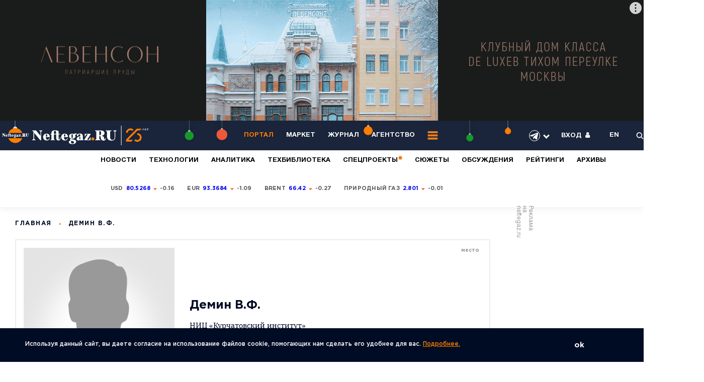

--- FILE ---
content_type: text/css
request_url: https://neftegaz.ru/bitrix/cache/css/pr/neftegaz/template_9d58e1f209662e332320518fe1af83ee/template_9d58e1f209662e332320518fe1af83ee_v1.css?1768986188203603
body_size: 26706
content:


/* Start:/local/templates/neftegaz/css/dummy_A1.css?175829558421432*/
.dummy_A1_wrap {
    position: absolute;
    width:100%;
    z-index:-1000;
}

@media (max-width: 480px) {
    .dummy_A1_wrap {
        display:none;
    }
}

.dummy_A1 {
    width: 1280px;
    height: 240px;
    position: relative;
    overflow: hidden;
    margin:auto;
}

.dummy_A1 .slide {
    position: absolute;
    width: 100%;
    height: 100%;
    top: 0;
    left: 0;
    opacity: 0;
    pointer-events: none;
}

.dummy_A1 .slide.active {
    opacity: 1;
    pointer-events: all;
}

.dummy_A1 .slide-bg {
    position: absolute;
    top: 0;
    left: 0;
    width: 100%;
    height: 100%;
    z-index: 0;
}

.dummy_A1 .left-bg {
    position: absolute;
    top: 0;
    left: 0;
    width: 50%;
    height: 100%;
    background-image: url('/local/templates/neftegaz/images/dummy/A1/3.jpg');
    background-size: cover;
    background-position: center right;
    filter: grayscale(100%);
}

.dummy_A1 .right-bg {
    position: absolute;
    top: 0;
    right: 0;
    width: 50%;
    height: 100%;
    background-image: url('/local/templates/neftegaz/images/dummy/A1/1.jpg');
    background-size: cover;
    background-position: center left;
    filter: grayscale(100%);
}

.dummy_A1 .slide-6 .left-bg {
    background-image: url('/local/templates/neftegaz/images/dummy/A1/2.jpg');
}
.dummy_A1 .slide-7 .left-bg {
    background-image: url('/local/templates/neftegaz/images/dummy/A1/2.jpg');
}
.dummy_A1 .slide-8 .left-bg {
    background-image: url('/local/templates/neftegaz/images/dummy/A1/2.jpg');
}



.dummy_A1 .polygon {
    position: absolute;
    width: 100%;
    height: 100%;
    transition: all 1s cubic-bezier(0.65, 0, 0.35, 1);
    backface-visibility: hidden;
    box-shadow: 0 5px 15px rgba(0, 0, 0, 0.5);
}

.dummy_A1 .logo {
    position: absolute;
    top: 10px;
    left: 50%;
    transform: translateX(-50%);
    z-index: 100;
    height: 120px;
    width: auto;
}

.dummy_A1 .logo-text {
position: absolute;
top: 27%;
font-family: 'Montserrat', sans-serif;
font-weight: 400;
font-size: 34px;
color: white;
white-space: nowrap;
z-index: 200;
opacity: 0;
transform: translateY(100%) translateY(120px);
transition: 
opacity 0.2s ease,
transform 0.7s ease;
}

.dummy_A1 .logo-text.visible {
opacity: 1;
transform: translateY(-50%);
}

.dummy_A1 .logo-text.A1_left {
right: calc(65.2% + 180px);
}

.dummy_A1 .logo-text.A1_right {
left: calc(43.5% + 180px);
}

.dummy_A1 .logo-text.right2 {
left: calc(43.8% + 180px);
}

.dummy_A1 .main-text {
    position: absolute;
    top: 44%;
    transform: translateY(-50%);
    font-family: 'Montserrat', sans-serif;
    font-weight: 100;
    font-size: 18px;
    color: white;
    opacity: 0;
    white-space: nowrap;
    z-index: 200;
    transform: translateY(100%) translateY(120px);
    transition: 
opacity 0.3s ease,
transform 0.7s ease;
}

.dummy_A1 .main-text.visible {
    opacity: 1;
    transform: translateY(-50%);
}

.dummy_A1 .main-text.A1_left {
    right: calc(49% + 160px);
}

.dummy_A1 .main-text.A1_right {
    left: calc(45.2% + 160px);
}

.dummy_A1 .main-text.right2 {
    left: calc(45.2% + 160px);
}

.dummy_A1 .second-text {
    position: absolute;
    top: 52%;
    transform: translateY(-50%);
    font-family: 'Montserrat', sans-serif;
    font-weight: 100;
    font-size: 18px;
    color: white;
    opacity: 0;
    white-space: nowrap;
    z-index: 200;
    transform: translateY(100%) translateY(120px);
    transition: 
opacity 0.3s ease,
transform 0.7s ease;
}

.dummy_A1 .second-text.visible {
    opacity: 1;
    transform: translateY(-50%);
}

.dummy_A1 .second-text.A1_right {
    left: calc(45.2% + 160px);
}

.dummy_A1 .social-strip {
    position: absolute;
    bottom: -10px;
    height: 30px;
    background-color: #1a243a;
    display: flex;
    align-items: center;
    padding: 0 15px;
    gap: 15px;
    z-index: 10;
    border-radius: 5px;
    transition: all 0.7s cubic-bezier(0.65, 0, 0.35, 1);
    transform: translateY(100%);
}

.dummy_A1 .social-strip.A1_right {
    right: 66px;
}

.dummy_A1 .social-strip.A1_left {
    left: 120px;
}

.dummy_A1 .social-strip.visible {
    transform: translateY(-50px);
}

.dummy_A1 .social-link {
    display: flex;
    align-items: center;
    color: white;
    font-family: 'Montserrat', sans-serif;
    font-weight: 100;
    font-size: 14px;
    gap: 5px;
    transition: opacity 0.7s;
    text-decoration: none;
}

.dummy_A1 .social-link:hover {
    opacity: 0.8;
}

.dummy_A1 .social-icon {
height: 18px;
width: auto;
filter: 
brightness(0) 
saturate(100%) 
invert(52%) 
sepia(98%) 
saturate(1445%) 
hue-rotate(0deg) 
brightness(102%) 
contrast(105%);
}

.dummy_A1 .social-icon[src*="/local/templates/neftegaz/images/dummy/A1/site.png"] {
height: 15px;
}

.dummy_A1 .ord-text {
    position: absolute;
    top: 90%;
    transform: translateY(-50%);
    font-family: 'Montserrat', sans-serif;
    font-weight: 100;
    font-size: 10px;
    color: white;
    opacity: 0.6;
    white-space: nowrap;
    z-index: 200;
    transform: translateY(100%) translateY(120px);
    transition: 
opacity 1s ease,
transform 0.6s ease;
}

.dummy_A1 .ord-text.visible {
    opacity: 0.5;
    transform: translateY(-50%);
}

.dummy_A1 .ord-text.A1_left {
    right: calc(53.5% + 160px);
}

.dummy_A1 .ord-text.A1_right {
    left: calc(45.2% + 160px);
}

.dummy_A1 .ord-text.right2 {
    left: calc(45.2% + 160px);
}

    /* Полигоны слайда 1 */
.dummy_A1 .slide-1 .polygon-1 {
    clip-path: polygon(375px 0px, 515px 145px, 600px 145px, 375px 0px);
    background-color: #FF7E00;
    z-index: 5;
}

.dummy_A1 .slide-1 .polygon-2 {
    clip-path: polygon(375px 240px, 515px 145px, 600px 145px, 375px 240px);
    background-color: #FFAA40;
    z-index: 4;
    
}

.dummy_A1 .slide-1 .polygon-3 {
    clip-path: polygon(375px 0px, 600px 145px, 375px 240px, 375px 240px, 1260px 240px, 1260px 0px);
    background-color: #1a243a;
    z-index: 3;
}

.dummy_A1 .slide-1 .polygon-4 {
    clip-path: polygon(1260px 0px, 1280px 0px, 1280px 145px, 1260px 145px);
    background-color: #FF7E00;
    z-index: 2;
    
}

.dummy_A1 .slide-1 .polygon-5 {
    clip-path: polygon(1260px 145px, 1280px 145px, 1280px 240px, 1260px 240px);
    background-color: #FFAA40;
    z-index: 1;
    
}

/* Полигоны слайда 2 */
.dummy_A1 .slide-2 .polygon-1 {
    clip-path: polygon(0px 0px, 0px 145px, 600px 145px, 375px 0px);
    background-color: #FF7E00;
    z-index: 5;
    
}

.dummy_A1 .slide-2 .polygon-2 {
    clip-path: polygon(0px 240px, 0px 145px, 600px 145px, 375px 240px);
    background-color: #FFAA40;
    z-index: 4;
    
}

.dummy_A1 .slide-2 .polygon-3 {
    clip-path: polygon(375px 0px, 600px 145px, 375px 240px, 375px 240px, 1280px 240px, 1280px 0px);
    background-color: #1a243a;
    z-index: 3;
}

.dummy_A1 .slide-2 .polygon-4 {
    clip-path: polygon(1280px 0px, 1280px 0px, 1280px 145px, 1280px 145px);
    background-color: #FF7E00;
    z-index: 2;
    
}

.dummy_A1 .slide-2 .polygon-5 {
    clip-path: polygon(1280px 145px, 1280px 145px, 1280px 240px, 1280px 240px);
    background-color: #FFAA40;
    z-index: 1;
    
}

/* Полигоны слайда 3 */
.dummy_A1 .slide-3 .polygon-1 {
    clip-path: polygon(0px 0px, 0px 145px, 0px 145px, 0px 0px);
    background-color: #FF7E00;
    z-index: 5;
    
}

.dummy_A1 .slide-3 .polygon-2 {
    clip-path: polygon(0px 240px, 0px 145px, 0px 145px, 0px 240px);
    background-color: #FFAA40;
    z-index: 4;
    
}

.dummy_A1 .slide-3 .polygon-3 {
    clip-path: polygon(0px 0px, 0px 145px, 0px 240px, 375px 240px, 1280px 240px, 1280px 0px);
    background-color: #1a243a;
    z-index: 3;
}

.dummy_A1 .slide-3 .polygon-4 {
    clip-path: polygon(1280px 0px, 1280px 0px, 1280px 0px, 1280px 0px);
    background-color: #FF7E00;
    z-index: 2;
}

.dummy_A1 .slide-3 .polygon-5 {
    clip-path: polygon(1280px 0px, 1280px 0px, 1280px 0px, 1280px 0px);
    background-color: #FFAA40;
    z-index: 1;
}

/* Полигоны слайда 4 */
.dummy_A1 .slide-4 .polygon-1 {
    clip-path: polygon(0px 0px, 0px 0px, 0px 0px, 0px 0px);
    background-color: #FF7E00;
    z-index: 5;
}

.dummy_A1 .slide-4 .polygon-2 {
    clip-path: polygon(0px 0px, 0px 0px, 0px 0px, 0px 0px);
    background-color: #FFAA40;
    z-index: 4;
}

.dummy_A1 .slide-4 .polygon-3 {
    clip-path: polygon(0px 0px, 0px 240px, 0px 240px, 0px 240px, 650px 240px, 1000px 0px);
    background-color: #1a243a;
    z-index: 3;
}

.dummy_A1 .slide-4 .polygon-4 {
    clip-path: polygon(1000px 0px, 1000px 0px, 1000px 0px, 1000px 0px);
    background-color: #FF7E00;
    z-index: 2;
}

.dummy_A1 .slide-4 .polygon-5 {
    clip-path: polygon(1000px 0px, 1000px 0px, 1000px 0px, 1000px 0px);
    background-color: #FFAA40;
    z-index: 1;
}

/* Полигоны слайда 5 */
.dummy_A1 .slide-5 .polygon-1 {
    clip-path: polygon(0px 0px, 0px 35px, 35px 0px, 0px 0px);
    background-color: #FF7E00;
    z-index: 5;
    
}

.dummy_A1 .slide-5 .polygon-2 {
    clip-path: polygon(0px 35px, 35px 0px, 130px 0px, 0px 90px);
    background-color: #FFAA40;
    z-index: 4;
    
}

.dummy_A1 .slide-5 .polygon-3 {
    clip-path: polygon(0px 0px, 0px 240px, 0px 240px, 0px 240px, 650px 240px, 1000px 0px);
    background-color: #1a243a;
    z-index: 3;
}

.dummy_A1 .slide-5 .polygon-4 {
    clip-path: polygon(650px 240px, 1000px 0px, 1000px 0px, 690px 240px);
    background-color: #FF7E00;
    z-index: 2;
    
}

.dummy_A1 .slide-5 .polygon-5 {
    clip-path: polygon(690px 240px, 1000px 0px, 1000px 0px, 750px 240px);
    background-color: #FFAA40;
    z-index: 1;
    
}

/* Полигоны нового слайда 6 (промежуточный) */
.dummy_A1 .slide-6 .polygon-1 {
    clip-path: polygon(0px 0px, 0px 0px, 0px 0px, 0px 0px);
    background-color: #FF7E00;
    z-index: 5;
}

.dummy_A1 .slide-6 .polygon-2 {
    clip-path: polygon(0px 0px, 0px 0px, 0px 0px, 0px 0px);
    background-color: #FFAA40;
    z-index: 4;
}

.dummy_A1 .slide-6 .polygon-3 {
    clip-path: polygon(0px 0px, 0px 240px, 0px 240px, 0px 240px, 650px 240px, 1000px 0px);
    background-color: #1a243a;
    z-index: 3;
}

.dummy_A1 .slide-6 .polygon-4 {
    clip-path: polygon(650px 240px, 1000px 0px, 1000px 0px, 690px 240px);
    background-color: #FF7E00;
    z-index: 2;
}

.dummy_A1 .slide-6 .polygon-5 {
    clip-path: polygon(690px 240px, 1000px 0px, 1000px 0px, 750px 240px);
    background-color: #FFAA40;
    z-index: 1;
}

/* Полигоны слайда 7 */
.dummy_A1 .slide-7 .polygon-1 {
    clip-path: polygon(0px 0px, 0px 0px, 0px 0px, 0px 0px);
    background-color: #FF7E00;
    z-index: 5;
}

.dummy_A1 .slide-7 .polygon-2 {
    clip-path: polygon(0px 0px, 0px 0px, 0px 0px, 0px 0px);
    background-color: #FFAA40;
    z-index: 4;
}

.dummy_A1 .slide-7 .polygon-3 {
    clip-path: polygon(375px 0px, 650px 240px, 650px 240px, 650px 240px, 1280px 240px, 1280px 0px);
    background-color: #1a243a;
    z-index: 3;
}

.dummy_A1 .slide-7 .polygon-4 {
    clip-path: polygon(375px 0px, 375px 0px, 375px 0px, 375px 0px);
    background-color: #FF7E00;
    z-index: 2;
}

.dummy_A1 .slide-7 .polygon-5 {
    clip-path: polygon(375px 0px, 375px 0px, 375px 0px, 375px 0px);
    background-color: #FFAA40;
    z-index: 1;
}

.dummy_A1 .slide-7 .polygon-6 {
    clip-path: polygon(0px 240px, 0px 240px, 0px 240px);
    background-color: #1a243a; 
    z-index: 6;
    opacity: 1;
    transition: all 0.5s cubic-bezier(0.65, 0, 0.35, 1), opacity 0.5s ease;
    box-shadow: 4px -4px 10px rgba(0, 0, 0, 0.3);
}

/* Полигоны слайда 8 */
.dummy_A1 .slide-8 .polygon-6 {
    clip-path: polygon(0px 20px, 0px 240px, 275px 240px);
    background-color: #1a243a;
    z-index: 6;
    transform: translateX(0%);
    transition: transform 1s cubic-bezier(0.65, 0, 0.35, 1);
}

.dummy_A1 .slide-8 .polygon-1 {
    clip-path: polygon(20px 0px, 0px 0px, 0px 20px, 275px 240px);
    background-color: #FF7E00;
    z-index: 5;
    
}

.dummy_A1 .slide-8 .polygon-2 {
    clip-path: polygon(100px 0px, 20px 0px, 275px 240px, 275px 240px);
    background-color: #FFAA40;
    z-index: 4;
    
}

.dummy_A1 .slide-8 .polygon-3 {
    clip-path: polygon(375px 0px, 650px 240px, 650px 240px, 650px 240px, 1280px 240px, 1280px 0px);
    background-color: #1a243a;
    z-index: 3;
}

.dummy_A1 .slide-8 .polygon-4 {
    clip-path: polygon(650px 240px, 610px 240px, 375px 0px, 375px 0px);
    background-color: #FF7E00;
    z-index: 2;
    
}

.dummy_A1 .slide-8 .polygon-5 {
    clip-path: polygon(610px 240px, 530px 240px, 375px 0px, 375px 0px);
    background-color: #FFAA40;
    z-index: 1;
    
}

    /* Полигоны слайда 9 */
.dummy_A1 .slide-9 .polygon-6 {
    clip-path: polygon(0px 20px, 0px 240px, 275px 240px);
    background-color: #1a243a;
    z-index: 6;
}

.dummy_A1 .slide-9 .polygon-1 {
    clip-path: polygon(20px 0px, 0px 0px, 0px 20px, 275px 240px);
    background-color: #FF7E00;
    z-index: 5;
    
}

.dummy_A1 .slide-9 .polygon-2 {
    clip-path: polygon(245px 0px, 20px 0px, 275px 240px, 430px 240px);
    background-color: #FFAA40;
    z-index: 4;
    
}

.dummy_A1 .slide-9 .polygon-3 {
    clip-path: polygon(375px 0px, 650px 240px, 650px 240px, 650px 240px, 1280px 240px, 1280px 0px);
    background-color: #1a243a;
    z-index: 3;
}

.dummy_A1 .slide-9 .polygon-4 {
    clip-path: polygon(650px 240px, 610px 240px, 375px 0px, 375px 0px);
    background-color: #FF7E00;
    z-index: 2;
    
}

.dummy_A1 .slide-9 .polygon-5 {
    clip-path: polygon(610px 240px, 430px 240px, 245px 0px, 375px 0px);
    background-color: #FFAA40;
    z-index: 1;
    
}

/* Анимация перехода к слайду 2 */
.dummy_A1.transitioning-to-2 .slide-1 .polygon-1 {
    clip-path: polygon(0px 0px, 0px 145px, 600px 145px, 375px 0px);
}

.dummy_A1.transitioning-to-2 .slide-1 .polygon-2 {
    clip-path: polygon(0px 240px, 0px 145px, 600px 145px, 375px 240px);
}

.dummy_A1.transitioning-to-2 .slide-1 .polygon-3 {
    clip-path: polygon(375px 0px, 600px 145px, 375px 240px, 375px 240px, 1280px 240px, 1280px 0px);
}

.dummy_A1.transitioning-to-2 .slide-1 .polygon-4 {
    clip-path: polygon(1280px 0px, 1280px 0px, 1280px 145px, 1280px 145px);
}

.dummy_A1.transitioning-to-2 .slide-1 .polygon-5 {
    clip-path: polygon(1280px 145px, 1280px 145px, 1280px 240px, 1280px 240px);
}

/* Анимация перехода к слайду 3 */
.dummy_A1.transitioning-to-3 .slide-2 .polygon-1 {
    clip-path: polygon(0px 0px, 0px 145px, 0px 145px, 0px 0px);
}

.dummy_A1.transitioning-to-3 .slide-2 .polygon-2 {
    clip-path: polygon(0px 240px, 0px 145px, 0px 145px, 0px 240px);
}

.dummy_A1.transitioning-to-3 .slide-2 .polygon-3 {
    clip-path: polygon(0px 0px, 0px 145px, 0px 240px, 375px 240px, 1280px 240px, 1280px 0px);
}

.dummy_A1.transitioning-to-3 .slide-2 .polygon-4 {
    clip-path: polygon(1280px 0px, 1280px 0px, 1280px 0px, 1280px 0px);
}

.dummy_A1.transitioning-to-3 .slide-2 .polygon-5 {
    clip-path: polygon(1280px 0px, 1280px 0px, 1280px 0px, 1280px 0px);
}

/* Анимация перехода к слайду 4 */
.dummy_A1.transitioning-to-4 .slide-3 .polygon-1 {
    clip-path: polygon(0px 0px, 0px 0px, 0px 0px, 0px 0px);
}

.dummy_A1.transitioning-to-4 .slide-3 .polygon-2 {
    clip-path: polygon(0px 0px, 0px 0px, 0px 0px, 0px 0px);
}

.dummy_A1.transitioning-to-4 .slide-3 .polygon-3 {
    clip-path: polygon(0px 0px, 0px 240px, 0px 240px, 0px 240px, 650px 240px, 1000px 0px);
}

.dummy_A1.transitioning-to-4 .slide-3 .polygon-4 {
    clip-path: polygon(1000px 0px, 1000px 0px, 1000px 0px, 1000px 0px);
}

.dummy_A1.transitioning-to-4 .slide-3 .polygon-5 {
    clip-path: polygon(1000px 0px, 1000px 0px, 1000px 0px, 1000px 0px);
}

/* Анимация перехода к слайду 5 */
.dummy_A1.transitioning-to-5 .slide-4 .polygon-1 {
    clip-path: polygon(0px 0px, 0px 35px, 35px 0px, 0px 0px);
}

.dummy_A1.transitioning-to-5 .slide-4 .polygon-2 {
    clip-path: polygon(0px 35px, 35px 0px, 130px 0px, 0px 90px);
}

.dummy_A1.transitioning-to-5 .slide-4 .polygon-3 {
    clip-path: polygon(0px 0px, 0px 240px, 0px 240px, 0px 240px, 650px 240px, 1000px 0px);
}

.dummy_A1.transitioning-to-5 .slide-4 .polygon-4 {
    clip-path: polygon(650px 240px, 1000px 0px, 1000px 0px, 690px 240px);
}

.dummy_A1.transitioning-to-5 .slide-4 .polygon-5 {
    clip-path: polygon(690px 240px, 1000px 0px, 1000px 0px, 750px 240px);
}

/* Анимация перехода к слайду 6 (промежуточный) */
.dummy_A1.transitioning-to-6 .slide-5 .polygon-1 {
    clip-path: polygon(0px 0px, 0px 0px, 0px 0px, 0px 0px);
}

.dummy_A1.transitioning-to-6 .slide-5 .polygon-2 {
    clip-path: polygon(0px 0px, 0px 0px, 0px 0px, 0px 0px);
}

.dummy_A1.transitioning-to-6 .slide-5 .polygon-3 {
    clip-path: polygon(0px 0px, 0px 240px, 0px 240px, 0px 240px, 650px 240px, 1000px 0px);
}

.dummy_A1.transitioning-to-6 .slide-5 .polygon-4 {
    clip-path: polygon(650px 240px, 1000px 0px, 1000px 0px, 690px 240px);
}

.dummy_A1.transitioning-to-6 .slide-5 .polygon-5 {
    clip-path: polygon(690px 240px, 1000px 0px, 1000px 0px, 750px 240px);
}

/* Анимация перехода к слайду 7 */
.dummy_A1.transitioning-to-7 .slide-6 .polygon-1 {
    clip-path: polygon(0px 0px, 0px 0px, 0px 0px, 0px 0px);
}

.dummy_A1.transitioning-to-7 .slide-6 .polygon-2 {
    clip-path: polygon(0px 0px, 0px 0px, 0px 0px, 0px 0px);
}

.dummy_A1.transitioning-to-7 .slide-6 .polygon-3 {
    clip-path: polygon(375px 0px, 650px 240px, 650px 240px, 650px 240px, 1280px 240px, 1280px 0px);
}

.dummy_A1.transitioning-to-7 .slide-6 .polygon-4 {
    clip-path: polygon(375px 0px, 375px 0px, 375px 0px, 375px 0px);
}

.dummy_A1.transitioning-to-7 .slide-6 .polygon-5 {
    clip-path: polygon(375px 0px, 375px 0px, 375px 0px, 375px 0px);
}

.dummy_A1.transitioning-to-7 .slide-6 .polygon-6 {
    clip-path: polygon(0px 240px, 0px 240px, 0px 240px);
    opacity: 1;
}

/* Анимация перехода к слайду 8 */
.dummy_A1.transitioning-to-8 .slide-7 .polygon-1 {
    clip-path: polygon(20px 0px, 0px 0px, 0px 20px, 275px 240px);
}

.dummy_A1.transitioning-to-8 .slide-7 .polygon-2 {
    clip-path: polygon(100px 0px, 20px 0px, 275px 240px, 275px 240px);
}

.dummy_A1.transitioning-to-8 .slide-7 .polygon-3 {
    clip-path: polygon(375px 0px, 650px 240px, 650px 240px, 650px 240px, 1280px 240px, 1280px 0px);
}

.dummy_A1.transitioning-to-8 .slide-7 .polygon-4 {
    clip-path: polygon(650px 240px, 610px 240px, 375px 0px, 375px 0px);
}

.dummy_A1.transitioning-to-8 .slide-7 .polygon-5 {
    clip-path: polygon(610px 240px, 530px 240px, 375px 0px, 375px 0px);
}

.dummy_A1.transitioning-to-8 .slide-7 .polygon-6 {
    clip-path: polygon(0px 20px, 0px 240px, 275px 240px);
    opacity: 1;
}

.dummy_A1.transitioning-to-8 .slide-8 .polygon-6 {
    transform: translateX(0);
}

    /* Анимация перехода к слайду 9 */
.dummy_A1.transitioning-to-9 .slide-8 .polygon-1 {
    clip-path: polygon(20px 0px, 0px 0px, 0px 20px, 275px 240px);
}

.dummy_A1.transitioning-to-9 .slide-8 .polygon-2 {
    clip-path: polygon(245px 0px, 20px 0px, 275px 240px, 430px 240px);
}

.dummy_A1.transitioning-to-9 .slide-8 .polygon-3 {
    clip-path: polygon(375px 0px, 650px 240px, 650px 240px, 650px 240px, 1280px 240px, 1280px 0px);
}

.dummy_A1.transitioning-to-9 .slide-8 .polygon-4 {
    clip-path: polygon(650px 240px, 610px 240px, 375px 0px, 375px 0px);
}

.dummy_A1.transitioning-to-9 .slide-8 .polygon-5 {
    clip-path: polygon(610px 240px, 430px 240px, 245px 0px, 375px 0px);
}

.dummy_A1.transitioning-to-9 .slide-8 .polygon-6 {
    clip-path: polygon(0px 20px, 0px 240px, 275px 240px);
    opacity: 1;
}

.dummy_A1.transitioning-to-9 .slide-9 .polygon-6 {
    transform: translateX(0);
}

/* Анимация перехода к слайду 1 (цикл, далее фикс по таймеру) */
.dummy_A1.transitioning-to-1 .slide-9 .polygon-1 {
    clip-path: polygon(375px 0px, 375px 0px, 515px 145px, 600px 145px);
}

.dummy_A1.transitioning-to-1 .slide-9 .polygon-2 {
    clip-path: polygon(375px 240px, 515px 145px, 600px 145px, 375px 240px);
}

.dummy_A1.transitioning-to-1 .slide-9 .polygon-3 {
    clip-path: polygon(375px 0px, 600px 145px, 375px 240px, 375px 240px, 1260px 240px, 1260px 0px);
}

.dummy_A1.transitioning-to-1 .slide-9 .polygon-4 {
    clip-path: polygon(1260px 0px, 1280px 0px, 1280px 145px, 1260px 145px);
}

.dummy_A1.transitioning-to-1 .slide-9 .polygon-5 {
    clip-path: polygon(1260px 145px, 1280px 145px, 1280px 240px, 1260px 240px);
}

.dummy_A1.transitioning-to-1 .slide-9 .polygon-6 {
    transform: translateX(-100%);
}
/* End */


/* Start:/local/templates/neftegaz/css/dummy_B1.css?175812281719546*/
.dummy_B1_wrap {
    position: absolute;
    width:100%;
    z-index:-1000;
}

@media (max-width: 480px) {
    .dummy_B1_wrap {
        display:none;
    }
}

.dummy_B1 {
    width: 240px;
    height: 400px;
    position: relative;
    overflow: hidden;
    border: 2px solid #1a243a; /* Замените #ff0000 на любой цвет */
    box-sizing: border-box; /* Важно: чтобы рамка не увеличивала размеры */
}

.dummy_B1 .slide {
    position: absolute;
    width: 100%;
    height: 100%;
    top: 0;
    left: 0;
    opacity: 0;
    pointer-events: none;
}

.dummy_B1 .slide.active {
    opacity: 1;
    pointer-events: all;
}

.dummy_B1 .slide-bg {
    position: absolute;
    top: 0;
    left: 0;
    width: 240px;
    height: 290px;
    background-image: url('/local/templates/neftegaz/images/dummy/B1/3.jpg');
    background-size: 100%;
    background-position: center right;
    filter: grayscale(100%);
    z-index: 0;
}

.dummy_B1 .B1_slide-6 .slide-bg {
    background-image: url('/local/templates/neftegaz/images/dummy/B1/2.jpg');
}

.dummy_B1 .B1_slide-8 .slide-bg {
    background-image: url('/local/templates/neftegaz/images/dummy/B1/2.jpg');
}

.dummy_B1 .B1_slide-7 .slide-bg {
    background-image: url('/local/templates/neftegaz/images/dummy/B1/2.jpg');
}

.dummy_B1 .B1_slide-1 .slide-bg {
    background-image: url('/local/templates/neftegaz/images/dummy/B1/3.jpg');
}

.dummy_B1 .B1_slide-2 .slide-bg {
    background-image: url('/local/templates/neftegaz/images/dummy/B1/3.jpg');
}

.dummy_B1 .B1_slide-5 .slide-bg {
    background-image: url('/local/templates/neftegaz/images/dummy/B1/1.jpg');
}

.dummy_B1 .B1_slide-3 .slide-bg {
    background-image: url('/local/templates/neftegaz/images/dummy/B1/1.jpg');
}

.dummy_B1 .B1_slide-4 .slide-bg {
    background-image: url('/local/templates/neftegaz/images/dummy/B1/1.jpg');
}

.dummy_B1 .B1_slide-9 .slide-bg {
    background-image: url('/local/templates/neftegaz/images/dummy/B1/3.jpg');
}
.dummy_B1 .polygon {
    position: absolute;
    width: 100%;
    height: 100%;
    transition: all 1s cubic-bezier(0.65, 0, 0.35, 1);
    backface-visibility: hidden;
}

.dummy_B1 .logo {
    position: absolute;
    top: 190px;
    left: 50%;
    transform: translateX(-50%);
    z-index: 100;
    height: 60px;
    width: auto;
}

.dummy_B1 .logo-text {
    position: absolute;
    top: 257px;
    font-family: 'Montserrat', sans-serif;
    font-weight: 600;
    font-size: 22px;
    color: black;
    white-space: nowrap;
    z-index: 200;
    opacity: 0;
    transform: translateY(20px);
    transition: 
        opacity 1s ease,
        transform 0.7s ease;
}

.dummy_B1 .logo-text.visible {
    opacity: 1;
    transform: translateY(0);
}

.dummy_B1 .logo-text.B1_left {
right: auto;
left: 50%;
transform: translateX(-50%);
}

.dummy_B1 .logo-text.B1_right {
right: auto;
left: 50%;
transform: translateX(-50%);
}

.dummy_B1 .logo-text.right2 {
    right: auto;
left: 50%;
transform: translateX(-50%);
}

.dummy_B1 .ord-text {
    position: absolute;
    bottom: 5px;
    font-family: 'Montserrat', sans-serif;
    font-weight: 400;
    font-size: 7px;
    right: auto;
    left: 10px;
    color: black;
    opacity: 1;
    white-space: nowrap;
    z-index: 200;
    opacity: 0;
    transform: translateY(20px);
    transition: 
        opacity 1s ease,
        transform 0.6s ease;
}

.dummy_B1 .ord-text.visible {
    opacity: 0.5;
    transform: translateY(0);
}


.dummy_B1 .social-strip {
    position: absolute;
    bottom: 30px;
    left: 50%;
    transform: translateX(-50%);
    background-color: #ffffff;
    display: flex;
    flex-direction: column;
    align-items: center;
    padding: 8px 10px;
    gap: 5px;
    z-index: 10;
    border-radius: 5px;
    transition: all 0.7s cubic-bezier(0.65, 0, 0.35, 1);
    opacity: 0;
}

.dummy_B1 .social-strip.visible {
    opacity: 1;
}

.dummy_B1 .social-link {
    display: flex;
    align-items: center;
    color: black;
    font-family: 'Montserrat', sans-serif;
    font-weight: 500;
    font-size: 12px;
    gap: 5px;
    transition: opacity 0.7s;
    text-decoration: none;
    white-space: nowrap;
}

.dummy_B1 .social-link:hover {
    opacity: 0.8;
}

.dummy_B1 .social-icon {
    height: 14px;
    width: auto;
    margin: 0 !important;
    filter: 
        brightness(0) 
        saturate(100%) 
        invert(52%) 
        sepia(98%) 
        saturate(1445%) 
        hue-rotate(0deg) 
        brightness(102%) 
        contrast(105%);
}

.dummy_B1 .social-icon[src*="/local/templates/neftegaz/images/dummy/B1/site.png"] {
    height: 12px;
}

/* Полигоны слайда 1 */
.dummy_B1 .B1_slide-1 .polygon-1 {
    clip-path: polygon(120px 150px, 240px 100px, 240px 100px, 120px 180px);
    background-color: #FF7E00;
    z-index: 5;
}

.dummy_B1 .B1_slide-1 .polygon-2 {
    clip-path: polygon(0px 100px, 120px 150px, 120px 180px, 0px 100px);
    background-color: #FFAA40;
    z-index: 4;
    
}

.dummy_B1 .B1_slide-1 .polygon-3 {
    clip-path: polygon(0px 100px, 0px 100px, 120px 180px, 240px 100px, 240px 400px, 0px 400px);
    background-color: #ffffff;
    z-index: 3;
}

.dummy_B1 .B1_slide-1 .polygon-4 {
    clip-path: polygon(0px 0px, 0px 0px, 0px 0px, 0px 0px);
    background-color: #FF7E00;
    z-index: 2;
    
}

.dummy_B1 .B1_slide-1 .polygon-5 {
    clip-path: polygon(0px 0px, 0px 0px, 0px 0px, 0px 0px);
    background-color: #FFAA40;
    z-index: 1;
    
}

/* Полигоны слайда 2 */
.dummy_B1 .B1_slide-2 .polygon-1 {
    clip-path: polygon(120px 0px, 240px 0px, 240px 100px, 120px 150px);
    background-color: #FF7E00;
    z-index: 5;
}

.dummy_B1 .B1_slide-2 .polygon-2 {
    clip-path: polygon(0px 0px, 120px 0px, 120px 150px, 0px 100px);
    background-color: #FFAA40;
    z-index: 4;
    
}

.dummy_B1 .B1_slide-2 .polygon-3 {
    clip-path: polygon(0px 100px, 0px 100px, 120px 120px, 240px 100px, 240px 400px, 0px 400px);
    background-color: #ffffff;
    z-index: 3;
}

.dummy_B1 .B1_slide-2 .polygon-4 {
    clip-path: polygon(0px 0px, 0px 0px, 0px 0px, 0px 0px);
    background-color: #FF7E00;
    z-index: 2;
    
}

.dummy_B1 .B1_slide-2 .polygon-5 {
    clip-path: polygon(0px 0px, 0px 0px, 0px 0px, 0px px);
    background-color: #FFAA40;
    z-index: 1;
    
}

/* Полигоны слайда 3 */
.dummy_B1 .B1_slide-3 .polygon-1 {
    clip-path: polygon(120px 0px, 240px 0px, 240px 0px, 120px 0px);
    background-color: #FF7E00;
    z-index: 5;
    
}

.dummy_B1 .B1_slide-3 .polygon-2 {
    clip-path: polygon(0px 0px, 120px 0px, 120px 0px, 0px 0px);
    background-color: #FFAA40;
    z-index: 4;
    
}

.dummy_B1 .B1_slide-3 .polygon-3 {
    clip-path: polygon(0px 0px, 0px 0px, 120px 0px, 240px 0px, 240px 400px, 0px 400px);
    background-color: #ffffff;
    z-index: 3;
}

.dummy_B1 .B1_slide-3 .polygon-4 {
    clip-path: polygon(240px 100px, 240px 100px, 240px 100px, 240px 100px);
    background-color: #FF7E00;
    z-index: 2;
}

.dummy_B1 .B1_slide-3 .polygon-5 {
    clip-path: polygon(240px 100px, 240px 100px, 240px 100px, 240px 100px);
    background-color: #FFAA40;
    z-index: 1;
}

/* Полигоны слайда 4 */
.dummy_B1 .B1_slide-4 .polygon-1 {
    clip-path: polygon(240px 0px, 240px 0px, 240px 0px, 240px 0px);
    background-color: #FF7E00;
    z-index: 5;
}

.dummy_B1 .B1_slide-4 .polygon-2 {
    clip-path: polygon(0px 0px, 0px 0px, 0px 0px, 0px 0px);
    background-color: #FFAA40;
    z-index: 4;
}

.dummy_B1 .B1_slide-4 .polygon-3 {
    clip-path: polygon(0px 220px, 0px 220px, 120px 175px, 240px 130px, 240px 400px, 0px 400px);
    background-color: #ffffff;
    z-index: 3;
}

.dummy_B1 .B1_slide-4 .polygon-4 {
    clip-path: polygon(240px 130px, 240px 130px, 240px 130px, 240px 130px);
    background-color: #FF7E00;
    z-index: 2;
}

.dummy_B1 .B1_slide-4 .polygon-5 {
    clip-path: polygon(240px 130px, 240px 130px, 240px 130px, 240px 130px);
    background-color: #FFAA40;
    z-index: 1;
}

/* Полигоны слайда 5 */
.dummy_B1 .B1_slide-5 .polygon-1 {
    clip-path: polygon(240px 100px, 240px 100px, 240px 100px, 240px 100px);
    background-color: #FF7E00;
    z-index: 5;
    
}

.dummy_B1 .B1_slide-5 .polygon-2 {
    clip-path: polygon(0px 100px, 0px 100px, 0px 100px, 0px 100px);
    background-color: #FFAA40;
    z-index: 4;
    
}

.dummy_B1 .B1_slide-5 .polygon-3 {
    clip-path: polygon(0px 220px, 0px 220px, 120px 175px, 240px 130px, 240px 400px, 0px 400px);
    background-color: #ffffff;
    z-index: 3;
}

.dummy_B1 .B1_slide-5 .polygon-4 {
    clip-path: polygon(0px 205px, 0px 220px, 240px 130px, 240px 130px);
    background-color: #FF7E00;
    z-index: 2;
    
}

.dummy_B1 .B1_slide-5 .polygon-5 {
    clip-path: polygon(0px 175px, 0px 205px, 240px 130px, 240px 130px);
    background-color: #FFAA40;
    z-index: 1;
    
}

/* Полигоны нового слайда 6 (промежуточный) */
.dummy_B1 .B1_slide-6 .polygon-1 {
    clip-path: polygon(240px 100px, 240px 100px, 240px 100px, 240px 100px);
    background-color: #FF7E00;
    z-index: 5;
    
}

.dummy_B1 .B1_slide-6 .polygon-2 {
    clip-path: polygon(0px 100px, 0px 100px, 0px 100px, 0px 100px);
    background-color: #FFAA40;
    z-index: 4;
}

.dummy_B1 .B1_slide-6 .polygon-3 {
    clip-path: polygon(0px 0px, 0px 0px, 120px 0px, 240px 0px, 240px 400px, 0px 400px);
    background-color: #ffffff;
    z-index: 3;
}

.dummy_B1 .B1_slide-6 .polygon-4 {
    clip-path: polygon(0px 130px, 0px 130px, 0px 130px, 0px 130px);
    background-color: #FF7E00;
    z-index: 2;
}

.dummy_B1 .B1_slide-6 .polygon-5 {
    clip-path: polygon(0px 130px, 0px 130px, 0px 130px, 0px 130px);
    background-color: #FFAA40;
    z-index: 1;
}

/* Полигоны слайда 7 */

.dummy_B1 .B1_slide-7 .polygon-1 {
    clip-path: polygon(240px 100px, 240px 100px, 240px 100px, 240px 100px);
    background-color: #FF7E00;
    z-index: 5;
    
}

.dummy_B1 .B1_slide-7 .polygon-2 {
    clip-path: polygon(0px 100px, 0px 100px, 0px 100px, 0px 100px);
    background-color: #FFAA40;
    z-index: 4;
}

.dummy_B1 .B1_slide-7 .polygon-3 {
    clip-path: polygon(0px 130px, 0px 130px, 120px 175px, 240px 220px, 240px 400px, 0px 400px);
    background-color: #ffffff;
    z-index: 3;
}

.dummy_B1 .B1_slide-7 .polygon-4 {
    clip-path: polygon(0px 130px, 0px 130px, 0px 130px, 0px 130px);
    background-color: #FF7E00;
    z-index: 2;
}

.dummy_B1 .B1_slide-7 .polygon-5 {
    clip-path: polygon(0px 130px, 0px 130px, 0px 130px, 0px 130px);
    background-color: #FFAA40;
    z-index: 1;
}



/* Полигоны слайда 8 */
.dummy_B1 .B1_slide-8 .polygon-1 {
    clip-path: polygon(240px 100px, 240px 100px, 240px 100px, 240px 100px);
    background-color: #FF7E00;
    z-index: 5;
}

.dummy_B1 .B1_slide-8 .polygon-2 {
    clip-path: polygon(0px 100px, 0px 100px, 0px 100px, 0px 100px);
    background-color: #FFAA40;
    z-index: 4;
}

.dummy_B1 .B1_slide-8 .polygon-3 {
    clip-path: polygon(0px 130px, 0px 130px, 120px 175px, 240px 220px, 240px 400px, 0px 400px);
    background-color: #ffffff;
    z-index: 3;
}

.dummy_B1 .B1_slide-8 .polygon-4 {
    clip-path: polygon(0px 130px, 240px 205px, 240px 220px, 0px 130px);
    background-color: #FF7E00;
    z-index: 2;
}

.dummy_B1 .B1_slide-8 .polygon-5 {
    clip-path: polygon(0px 130px, 240px 175px, 240px 205px, 0px 130px);
    background-color: #FFAA40;
    z-index: 1;
}

    /* Полигоны слайда 9 */

.dummy_B1 .B1_slide-9 .polygon-1 {
    clip-path: polygon(240px 100px, 240px 100px, 240px 100px, 240px 100px);
    background-color: #FF7E00;
    z-index: 2;
}

.dummy_B1 .B1_slide-9 .polygon-2 {
    clip-path: polygon(0px 100px, 0px 100px, 0px 100px, 0px 100px);
    background-color: #FFAA40;
    z-index: 2;
}

.dummy_B1 .B1_slide-9 .polygon-3 {
    clip-path: polygon(0px 0px, 0px 0px, 120px 0px, 240px 0px, 240px 400px, 0px 400px);
    background-color: #ffffff;
    z-index: 3;
}

.dummy_B1 .B1_slide-9 .polygon-4 {
    clip-path: polygon(240px 130px, 240px 130px, 240px 130px, 240px 130px);
    background-color: #FF7E00;
    z-index: 2;
    
}

.dummy_B1 .B1_slide-9 .polygon-5 {
    clip-path: polygon(240px 130px, 240px 130px, 240px 130px, 240px 130px);
    background-color: #FFAA40;
    z-index: 1;
    
}

/* Анимация перехода к слайду 2 */
.dummy_B1.transitioning-to-2 .B1_slide-1 .polygon-1 {
    clip-path: polygon(120px 0px, 240px 0px, 240px 100px, 120px 150px);
}

.dummy_B1.transitioning-to-2 .B1_slide-1 .polygon-2 {
    clip-path: polygon(0px 0px, 120px 0px, 120px 150px, 0px 100px);
}

.dummy_B1.transitioning-to-2 .B1_slide-1 .polygon-3 {
    clip-path: polygon(0px 100px, 0px 100px, 120px 120px, 240px 100px, 240px 400px, 0px 400px);
}

.dummy_B1.transitioning-to-2 .B1_slide-1 .polygon-4 {
    clip-path: polygon(0px 0px, 0px 0px, 0px 0px, 0px 0px);
}

.dummy_B1.transitioning-to-2 .B1_slide-1 .polygon-5 {
    clip-path: polygon(0px 0px, 0px 0px, 0px 0px, 0px 0px);
}

/* Анимация перехода к слайду 3 */
.dummy_B1.transitioning-to-3 .B1_slide-2 .polygon-1 {
    clip-path: polygon(120px 0px, 240px 0px, 240px 0px, 120px 0px);
}

.dummy_B1.transitioning-to-3 .B1_slide-2 .polygon-2 {
    clip-path: polygon(0px 0px, 120px 0px, 120px 0px, 0px 0px);
}

.dummy_B1.transitioning-to-3 .B1_slide-2 .polygon-3 {
    clip-path: polygon(0px 0px, 0px 0px, 120px 0px, 240px 0px, 240px 400px, 0px 400px);
}

.dummy_B1.transitioning-to-3 .B1_slide-2 .polygon-4 {
    clip-path: polygon(240px 100px, 240px 100px, 240px 100px, 240px 100px);
}

.dummy_B1.transitioning-to-3 .B1_slide-2 .polygon-5 {
    clip-path: polygon(240px 100px, 240px 100px, 240px 100px, 240px 100px);
}

/* Анимация перехода к слайду 4 */
.dummy_B1.transitioning-to-4 .B1_slide-3 .polygon-1 {
    clip-path: polygon(240px 100px, 240px 100px, 240px 100px, 240px 100px);
}

.dummy_B1.transitioning-to-4 .B1_slide-3 .polygon-2 {
    clip-path: polygon(0px 100px, 0px 100px, 0px 100px, 0px 100px);
}

.dummy_B1.transitioning-to-4 .B1_slide-3 .polygon-3 {
    clip-path: polygon(0px 220px, 0px 220px, 120px 175px, 240px 130px, 240px 400px, 0px 400px);
}

.dummy_B1.transitioning-to-4 .B1_slide-3 .polygon-4 {
    clip-path: polygon(240px 130px, 240px 130px, 240px 130px, 240px 130px);
}

.dummy_B1.transitioning-to-4 .B1_slide-3 .polygon-5 {
    clip-path: polygon(240px 130px, 240px 130px, 240px 130px, 240px 130px);
}

/* Анимация перехода к слайду 5 */
.dummy_B1.transitioning-to-5 .B1_slide-4 .polygon-1 {
    clip-path: polygon(240px 100px, 240px 100px, 240px 100px, 240px 100px);
}

.dummy_B1.transitioning-to-5 .B1_slide-4 .polygon-2 {
    clip-path: polygon(0px 100px, 0px 100px, 0px 100px, 0px 100px);
}

.dummy_B1.transitioning-to-5 .B1_slide-4 .polygon-3 {
    clip-path: polygon(0px 220px, 0px 220px, 120px 175px, 240px 130px, 240px 400px, 0px 400px);
}

.dummy_B1.transitioning-to-5 .B1_slide-4 .polygon-4 {
    clip-path: polygon(0px 205px, 0px 220px, 240px 130px, 240px 130px);
}

.dummy_B1.transitioning-to-5 .B1_slide-4 .polygon-5 {
    clip-path: polygon(0px 175px, 0px 205px, 240px 130px, 240px 130px);
}

/* Анимация перехода к слайду 6 (промежуточный) */
.dummy_B1.transitioning-to-6 .B1_slide-5 .polygon-1 {
    clip-path: polygon(240px 100px, 240px 100px, 240px 100px, 240px 100px);
}

.dummy_B1.transitioning-to-6 .B1_slide-5 .polygon-2 {
    clip-path: polygon(0px 100px, 0px 100px, 0px 100px, 0px 100px);
}

.dummy_B1.transitioning-to-6 .B1_slide-5 .polygon-3 {
    clip-path: polygon(0px 0px, 0px 0px, 120px 0px, 240px 0px, 240px 400px, 0px 400px);
}

.dummy_B1.transitioning-to-6 .B1_slide-5 .polygon-4 {
    clip-path: polygon(0px 130px, 0px 130px, 0px 130px, 0px 130px);
}

.dummy_B1.transitioning-to-6 .B1_slide-5 .polygon-5 {
    clip-path: polygon(0px 130px, 0px 130px, 0px 130px, 0px 130px);
}

/* Анимация перехода к слайду 7 */
.dummy_B1.transitioning-to-7 .B1_slide-6 .polygon-1 {
    clip-path: polygon(240px 100px, 240px 100px, 240px 100px, 240px 100px);
}

.dummy_B1.transitioning-to-7 .B1_slide-6 .polygon-2 {
    clip-path: polygon(0px 100px, 0px 100px, 0px 100px, 0px 100px);
}

.dummy_B1.transitioning-to-7 .B1_slide-6 .polygon-3 {
    clip-path: polygon(0px 130px, 0px 130px, 120px 175px, 240px 220px, 240px 400px, 0px 400px);
}

.dummy_B1.transitioning-to-7 .B1_slide-6 .polygon-4 {
    clip-path: polygon(0px 130px, 0px 130px, 0px 130px, 0px 130px);
}

.dummy_B1.transitioning-to-7 .B1_slide-6 .polygon-5 {
    clip-path: polygon(0px 130px, 0px 130px, 0px 130px, 0px 130px);
}

/* Анимация перехода к слайду 8 */
.dummy_B1.transitioning-to-8 .B1_slide-7 .polygon-1 {
    clip-path: polygon(240px 100px, 240px 100px, 240px 100px, 240px 100px);
}

.dummy_B1.transitioning-to-8 .B1_slide-7 .polygon-2 {
    clip-path: polygon(0px 100px, 0px 100px, 0px 100px, 0px 100px);
}

.dummy_B1.transitioning-to-8 .B1_slide-7 .polygon-3 {
    clip-path: polygon(0px 130px, 0px 130px, 120px 175px, 240px 220px, 240px 400px, 0px 400px);
}

.dummy_B1.transitioning-to-8 .B1_slide-7 .polygon-4 {
    clip-path: polygon(0px 130px, 240px 205px, 240px 220px, 0px 130px);
}

.dummy_B1.transitioning-to-8 .B1_slide-7 .polygon-5 {
    clip-path: polygon(0px 130px, 240px 175px, 240px 205px, 0px 130px);
}

    /* Анимация перехода к слайду 9 */
.dummy_B1.transitioning-to-9 .B1_slide-8 .polygon-1 {
    clip-path: polygon(240px 100px, 240px 100px, 240px 100px, 240px 100px);
}

.dummy_B1.transitioning-to-9 .B1_slide-8 .polygon-2 {
    clip-path: polygon(0px 100px, 0px 100px, 0px 100px, 0px 100px);
}

.dummy_B1.transitioning-to-9 .B1_slide-8 .polygon-3 {
    clip-path: polygon(0px 0px, 0px 0px, 120px 0px, 240px 0px, 240px 400px, 0px 400px);
}

.dummy_B1.transitioning-to-9 .B1_slide-8 .polygon-4 {
    clip-path: polygon(240px 130px, 240px 130px, 240px 130px, 240px 130px);
}

.dummy_B1.transitioning-to-9 .B1_slide-8 .polygon-5 {
    clip-path: polygon(240px 130px, 240px 130px, 240px 130px, 240px 130px);
}

/* Анимация перехода к слайду 1 (цикл, далее фикс по таймеру) */
.dummy_B1.transitioning-to-1 .B1_slide-9 .polygon-1 {
    clip-path: polygon(120px 150px, 240px 100px, 240px 100px, 120px 180px);
}

.dummy_B1.transitioning-to-1 .B1_slide-9 .polygon-2 {
    clip-path: polygon(0px 100px, 120px 150px, 120px 180px, 0px 100px);
}

.dummy_B1.transitioning-to-1 .B1_slide-9 .polygon-3 {
    clip-path: polygon(0px 100px, 0px 100px, 120px 180px, 240px 100px, 240px 400px, 0px 400px);
}

.dummy_B1.transitioning-to-1 .B1_slide-9 .polygon-4 {
    clip-path: polygon(0px 0px, 0px 0px, 0px 0px, 0px 0px);
}

.dummy_B1.transitioning-to-1 .B1_slide-9 .polygon-5 {
    clip-path: polygon(0px 0px, 0px 0px, 0px 0px, 0px 0px);
}
/* End */


/* Start:/local/templates/neftegaz/css/dummy_B3.css?175829548819368*/
.dummy_B3_wrap {
    position: absolute;
    width:100%;
    z-index:-1000;
}

@media (max-width: 480px) {
    .dummy_B3_wrap {
        display:none;
    }
}

.dummy_B3 {
    width: 240px;
    height: 400px;
    position: relative;
    overflow: hidden;
}

.dummy_B3 .slide {
    position: absolute;
    width: 100%;
    height: 100%;
    top: 0;
    left: 0;
    opacity: 0;
    pointer-events: none;
}

.dummy_B3 .slide.active {
    opacity: 1;
    pointer-events: all;
}

.dummy_B3 .slide-bg {
    position: absolute;
    top: 0;
    left: 0;
    width: 240px;
    height: 290px;
    background-image: url('/local/templates/neftegaz/images/dummy/B3/3.jpg');
    background-size: 100%;
    background-position: center right;
    filter: grayscale(100%);
    z-index: 0;
}

.dummy_B3 .B3_slide-6 .slide-bg {
    background-image: url('/local/templates/neftegaz/images/dummy/B3/2.jpg');
}

.dummy_B3 .B3_slide-8 .slide-bg {
    background-image: url('/local/templates/neftegaz/images/dummy/B3/2.jpg');
}

.dummy_B3 .B3_slide-7 .slide-bg {
    background-image: url('/local/templates/neftegaz/images/dummy/B3/2.jpg');
}

.dummy_B3 .B3_slide-1 .slide-bg {
    background-image: url('/local/templates/neftegaz/images/dummy/B3/3.jpg');
}

.dummy_B3 .B3_slide-2 .slide-bg {
    background-image: url('/local/templates/neftegaz/images/dummy/B3/3.jpg');
}

.dummy_B3 .B3_slide-5 .slide-bg {
    background-image: url('/local/templates/neftegaz/images/dummy/B3/1.jpg');
}

.dummy_B3 .B3_slide-3 .slide-bg {
    background-image: url('/local/templates/neftegaz/images/dummy/B3/1.jpg');
}

.dummy_B3 .B3_slide-4 .slide-bg {
    background-image: url('/local/templates/neftegaz/images/dummy/B3/1.jpg');
}

.dummy_B3 .B3_slide-9 .slide-bg {
    background-image: url('/local/templates/neftegaz/images/dummy/B3/3.jpg');
}
.dummy_B3 .polygon {
    position: absolute;
    width: 100%;
    height: 100%;
    transition: all 1s cubic-bezier(0.65, 0, 0.35, 1);
    backface-visibility: hidden;
    box-shadow: 0 5px 15px rgba(0, 0, 0, 0.5);
}

.dummy_B3 .logo {
    position: absolute;
    top: 190px;
    left: 50%;
    transform: translateX(-50%);
    z-index: 100;
    height: 60px;
    width: auto;
}

.dummy_B3 .logo-text {
    position: absolute;
    top: 257px;
    font-family: 'Montserrat', sans-serif;
    font-weight: 400;
    font-size: 22px;
    color: white;
    white-space: nowrap;
    z-index: 200;
    opacity: 0;
    transform: translateY(20px);
    transition: 
        opacity 1s ease,
        transform 0.7s ease;
}

.dummy_B3 .logo-text.visible {
    opacity: 1;
    transform: translateY(0);
}

.dummy_B3 .logo-text.left {
right: auto;
left: 50%;
transform: translateX(-50%);
}

.dummy_B3 .logo-text.right {
    lright: auto;
left: 50%;
transform: translateX(-50%);
}

.dummy_B3 .logo-text.right2 {
    right: auto;
left: 50%;
transform: translateX(-50%);
}

.dummy_B3 .ord-text {
    position: absolute;
    bottom: 5px;
    font-family: 'Montserrat', sans-serif;
    font-weight: 100;
    font-size: 7px;
    right: auto;
    left: 15px;
    color: white;
    opacity: 0.6;
    white-space: nowrap;
    z-index: 200;
    opacity: 0;
    transform: translateY(20px);
    transition: 
        opacity 1s ease,
        transform 0.6s ease;
}

.dummy_B3 .ord-text.visible {
    opacity: 0.5;
    transform: translateY(0);
}


.dummy_B3 .social-strip {
    position: absolute;
    bottom: 30px;
    left: 50%;
    transform: translateX(-50%);
    background-color: #1a243a;
    display: flex;
    flex-direction: column;
    align-items: center;
    padding: 8px 10px;
    gap: 5px;
    z-index: 10;
    border-radius: 5px;
    transition: all 0.7s cubic-bezier(0.65, 0, 0.35, 1);
    opacity: 0;
}

.dummy_B3 .social-strip.visible {
    opacity: 1;
}

.dummy_B3 .social-link {
    display: flex;
    align-items: center;
    color: white;
    font-family: 'Montserrat', sans-serif;
    font-weight: 100;
    font-size: 12px;
    white-space: nowrap;
    gap: 5px;
    transition: opacity 0.7s;
    text-decoration: none;
}

.dummy_B3 .social-link:hover {
    opacity: 0.8;
}

.dummy_B3 .social-icon {
    height: 14px;
    width: auto;
    filter: 
        brightness(0) 
        saturate(100%) 
        invert(52%) 
        sepia(98%) 
        saturate(1445%) 
        hue-rotate(0deg) 
        brightness(102%) 
        contrast(105%);
}

.dummy_B3 .social-icon[src*="/local/templates/neftegaz/images/dummy/B3/site.png"] {
    height: 12px;
}

/* Полигоны слайда 1 */
.dummy_B3 .B3_slide-1 .polygon-1 {
    clip-path: polygon(120px 150px, 240px 100px, 240px 100px, 120px 180px);
    background-color: #FF7E00;
    z-index: 5;
}

.dummy_B3 .B3_slide-1 .polygon-2 {
    clip-path: polygon(0px 100px, 120px 150px, 120px 180px, 0px 100px);
    background-color: #FFAA40;
    z-index: 4;
    
}

.dummy_B3 .B3_slide-1 .polygon-3 {
    clip-path: polygon(0px 100px, 0px 100px, 120px 180px, 240px 100px, 240px 400px, 0px 400px);
    background-color: #1a243a;
    z-index: 3;
}

.dummy_B3 .B3_slide-1 .polygon-4 {
    clip-path: polygon(0px 0px, 0px 0px, 0px 0px, 0px 0px);
    background-color: #FF7E00;
    z-index: 2;
    
}

.dummy_B3 .B3_slide-1 .polygon-5 {
    clip-path: polygon(0px 0px, 0px 0px, 0px 0px, 0px 0px);
    background-color: #FFAA40;
    z-index: 1;
    
}

/* Полигоны слайда 2 */
.dummy_B3 .B3_slide-2 .polygon-1 {
    clip-path: polygon(120px 0px, 240px 0px, 240px 100px, 120px 150px);
    background-color: #FF7E00;
    z-index: 5;
}

.dummy_B3 .B3_slide-2 .polygon-2 {
    clip-path: polygon(0px 0px, 120px 0px, 120px 150px, 0px 100px);
    background-color: #FFAA40;
    z-index: 4;
    
}

.dummy_B3 .B3_slide-2 .polygon-3 {
    clip-path: polygon(0px 100px, 0px 100px, 120px 120px, 240px 100px, 240px 400px, 0px 400px);
    background-color: #1a243a;
    z-index: 3;
}

.dummy_B3 .B3_slide-2 .polygon-4 {
    clip-path: polygon(0px 0px, 0px 0px, 0px 0px, 0px 0px);
    background-color: #FF7E00;
    z-index: 2;
    
}

.dummy_B3 .B3_slide-2 .polygon-5 {
    clip-path: polygon(0px 0px, 0px 0px, 0px 0px, 0px px);
    background-color: #FFAA40;
    z-index: 1;
    
}

/* Полигоны слайда 3 */
.dummy_B3 .B3_slide-3 .polygon-1 {
    clip-path: polygon(120px 0px, 240px 0px, 240px 0px, 120px 0px);
    background-color: #FF7E00;
    z-index: 5;
    
}

.dummy_B3 .B3_slide-3 .polygon-2 {
    clip-path: polygon(0px 0px, 120px 0px, 120px 0px, 0px 0px);
    background-color: #FFAA40;
    z-index: 4;
    
}

.dummy_B3 .B3_slide-3 .polygon-3 {
    clip-path: polygon(0px 0px, 0px 0px, 120px 0px, 240px 0px, 240px 400px, 0px 400px);
    background-color: #1a243a;
    z-index: 3;
}

.dummy_B3 .B3_slide-3 .polygon-4 {
    clip-path: polygon(240px 100px, 240px 100px, 240px 100px, 240px 100px);
    background-color: #FF7E00;
    z-index: 2;
}

.dummy_B3 .B3_slide-3 .polygon-5 {
    clip-path: polygon(240px 100px, 240px 100px, 240px 100px, 240px 100px);
    background-color: #FFAA40;
    z-index: 1;
}

/* Полигоны слайда 4 */
.dummy_B3 .B3_slide-4 .polygon-1 {
    clip-path: polygon(240px 0px, 240px 0px, 240px 0px, 240px 0px);
    background-color: #FF7E00;
    z-index: 5;
}

.dummy_B3 .B3_slide-4 .polygon-2 {
    clip-path: polygon(0px 0px, 0px 0px, 0px 0px, 0px 0px);
    background-color: #FFAA40;
    z-index: 4;
}

.dummy_B3 .B3_slide-4 .polygon-3 {
    clip-path: polygon(0px 220px, 0px 220px, 120px 175px, 240px 130px, 240px 400px, 0px 400px);
    background-color: #1a243a;
    z-index: 3;
}

.dummy_B3 .B3_slide-4 .polygon-4 {
    clip-path: polygon(240px 130px, 240px 130px, 240px 130px, 240px 130px);
    background-color: #FF7E00;
    z-index: 2;
}

.dummy_B3 .B3_slide-4 .polygon-5 {
    clip-path: polygon(240px 130px, 240px 130px, 240px 130px, 240px 130px);
    background-color: #FFAA40;
    z-index: 1;
}

/* Полигоны слайда 5 */
.dummy_B3 .B3_slide-5 .polygon-1 {
    clip-path: polygon(240px 100px, 240px 100px, 240px 100px, 240px 100px);
    background-color: #FF7E00;
    z-index: 5;
    
}

.dummy_B3 .B3_slide-5 .polygon-2 {
    clip-path: polygon(0px 100px, 0px 100px, 0px 100px, 0px 100px);
    background-color: #FFAA40;
    z-index: 4;
    
}

.dummy_B3 .B3_slide-5 .polygon-3 {
    clip-path: polygon(0px 220px, 0px 220px, 120px 175px, 240px 130px, 240px 400px, 0px 400px);
    background-color: #1a243a;
    z-index: 3;
}

.dummy_B3 .B3_slide-5 .polygon-4 {
    clip-path: polygon(0px 205px, 0px 220px, 240px 130px, 240px 130px);
    background-color: #FF7E00;
    z-index: 2;
    
}

.dummy_B3 .B3_slide-5 .polygon-5 {
    clip-path: polygon(0px 175px, 0px 205px, 240px 130px, 240px 130px);
    background-color: #FFAA40;
    z-index: 1;
    
}

/* Полигоны нового слайда 6 (промежуточный) */
.dummy_B3 .B3_slide-6 .polygon-1 {
    clip-path: polygon(240px 100px, 240px 100px, 240px 100px, 240px 100px);
    background-color: #FF7E00;
    z-index: 5;
    
}

.dummy_B3 .B3_slide-6 .polygon-2 {
    clip-path: polygon(0px 100px, 0px 100px, 0px 100px, 0px 100px);
    background-color: #FFAA40;
    z-index: 4;
}

.dummy_B3 .B3_slide-6 .polygon-3 {
    clip-path: polygon(0px 0px, 0px 0px, 120px 0px, 240px 0px, 240px 400px, 0px 400px);
    background-color: #1a243a;
    z-index: 3;
}

.dummy_B3 .B3_slide-6 .polygon-4 {
    clip-path: polygon(0px 130px, 0px 130px, 0px 130px, 0px 130px);
    background-color: #FF7E00;
    z-index: 2;
}

.dummy_B3 .B3_slide-6 .polygon-5 {
    clip-path: polygon(0px 130px, 0px 130px, 0px 130px, 0px 130px);
    background-color: #FFAA40;
    z-index: 1;
}

/* Полигоны слайда 7 */

.dummy_B3 .B3_slide-7 .polygon-1 {
    clip-path: polygon(240px 100px, 240px 100px, 240px 100px, 240px 100px);
    background-color: #FF7E00;
    z-index: 5;
    
}

.dummy_B3 .B3_slide-7 .polygon-2 {
    clip-path: polygon(0px 100px, 0px 100px, 0px 100px, 0px 100px);
    background-color: #FFAA40;
    z-index: 4;
}

.dummy_B3 .B3_slide-7 .polygon-3 {
    clip-path: polygon(0px 130px, 0px 130px, 120px 175px, 240px 220px, 240px 400px, 0px 400px);
    background-color: #1a243a;
    z-index: 3;
}

.dummy_B3 .B3_slide-7 .polygon-4 {
    clip-path: polygon(0px 130px, 0px 130px, 0px 130px, 0px 130px);
    background-color: #FF7E00;
    z-index: 2;
}

.dummy_B3 .B3_slide-7 .polygon-5 {
    clip-path: polygon(0px 130px, 0px 130px, 0px 130px, 0px 130px);
    background-color: #FFAA40;
    z-index: 1;
}



/* Полигоны слайда 8 */
.dummy_B3 .B3_slide-8 .polygon-1 {
    clip-path: polygon(240px 100px, 240px 100px, 240px 100px, 240px 100px);
    background-color: #FF7E00;
    z-index: 5;
}

.dummy_B3 .B3_slide-8 .polygon-2 {
    clip-path: polygon(0px 100px, 0px 100px, 0px 100px, 0px 100px);
    background-color: #FFAA40;
    z-index: 4;
}

.dummy_B3 .B3_slide-8 .polygon-3 {
    clip-path: polygon(0px 130px, 0px 130px, 120px 175px, 240px 220px, 240px 400px, 0px 400px);
    background-color: #1a243a;
    z-index: 3;
}

.dummy_B3 .B3_slide-8 .polygon-4 {
    clip-path: polygon(0px 130px, 240px 205px, 240px 220px, 0px 130px);
    background-color: #FF7E00;
    z-index: 2;
}

.dummy_B3 .B3_slide-8 .polygon-5 {
    clip-path: polygon(0px 130px, 240px 175px, 240px 205px, 0px 130px);
    background-color: #FFAA40;
    z-index: 1;
}

    /* Полигоны слайда 9 */

.dummy_B3 .B3_slide-9 .polygon-1 {
    clip-path: polygon(240px 100px, 240px 100px, 240px 100px, 240px 100px);
    background-color: #FF7E00;
    z-index: 2;
}

.dummy_B3 .B3_slide-9 .polygon-2 {
    clip-path: polygon(0px 100px, 0px 100px, 0px 100px, 0px 100px);
    background-color: #FFAA40;
    z-index: 2;
}

.dummy_B3 .B3_slide-9 .polygon-3 {
    clip-path: polygon(0px 0px, 0px 0px, 120px 0px, 240px 0px, 240px 400px, 0px 400px);
    background-color: #1a243a;
    z-index: 3;
}

.dummy_B3 .B3_slide-9 .polygon-4 {
    clip-path: polygon(240px 130px, 240px 130px, 240px 130px, 240px 130px);
    background-color: #FF7E00;
    z-index: 2;
    
}

.dummy_B3 .B3_slide-9 .polygon-5 {
    clip-path: polygon(240px 130px, 240px 130px, 240px 130px, 240px 130px);
    background-color: #FFAA40;
    z-index: 1;
    
}

/* Анимация перехода к слайду 2 */
.dummy_B3.transitioning-to-2 .B3_slide-1 .polygon-1 {
    clip-path: polygon(120px 0px, 240px 0px, 240px 100px, 120px 150px);
}

.dummy_B3.transitioning-to-2 .B3_slide-1 .polygon-2 {
    clip-path: polygon(0px 0px, 120px 0px, 120px 150px, 0px 100px);
}

.dummy_B3.transitioning-to-2 .B3_slide-1 .polygon-3 {
    clip-path: polygon(0px 100px, 0px 100px, 120px 120px, 240px 100px, 240px 400px, 0px 400px);
}

.dummy_B3.transitioning-to-2 .B3_slide-1 .polygon-4 {
    clip-path: polygon(0px 0px, 0px 0px, 0px 0px, 0px 0px);
}

.dummy_B3.transitioning-to-2 .B3_slide-1 .polygon-5 {
    clip-path: polygon(0px 0px, 0px 0px, 0px 0px, 0px 0px);
}

/* Анимация перехода к слайду 3 */
.dummy_B3.transitioning-to-3 .B3_slide-2 .polygon-1 {
    clip-path: polygon(120px 0px, 240px 0px, 240px 0px, 120px 0px);
}

.dummy_B3.transitioning-to-3 .B3_slide-2 .polygon-2 {
    clip-path: polygon(0px 0px, 120px 0px, 120px 0px, 0px 0px);
}

.dummy_B3.transitioning-to-3 .B3_slide-2 .polygon-3 {
    clip-path: polygon(0px 0px, 0px 0px, 120px 0px, 240px 0px, 240px 400px, 0px 400px);
}

.dummy_B3.transitioning-to-3 .B3_slide-2 .polygon-4 {
    clip-path: polygon(240px 100px, 240px 100px, 240px 100px, 240px 100px);
}

.dummy_B3.transitioning-to-3 .B3_slide-2 .polygon-5 {
    clip-path: polygon(240px 100px, 240px 100px, 240px 100px, 240px 100px);
}

/* Анимация перехода к слайду 4 */
.dummy_B3.transitioning-to-4 .B3_slide-3 .polygon-1 {
    clip-path: polygon(240px 100px, 240px 100px, 240px 100px, 240px 100px);
}

.dummy_B3.transitioning-to-4 .B3_slide-3 .polygon-2 {
    clip-path: polygon(0px 100px, 0px 100px, 0px 100px, 0px 100px);
}

.dummy_B3.transitioning-to-4 .B3_slide-3 .polygon-3 {
    clip-path: polygon(0px 220px, 0px 220px, 120px 175px, 240px 130px, 240px 400px, 0px 400px);
}

.dummy_B3.transitioning-to-4 .B3_slide-3 .polygon-4 {
    clip-path: polygon(240px 130px, 240px 130px, 240px 130px, 240px 130px);
}

.dummy_B3.transitioning-to-4 .B3_slide-3 .polygon-5 {
    clip-path: polygon(240px 130px, 240px 130px, 240px 130px, 240px 130px);
}

/* Анимация перехода к слайду 5 */
.dummy_B3.transitioning-to-5 .B3_slide-4 .polygon-1 {
    clip-path: polygon(240px 100px, 240px 100px, 240px 100px, 240px 100px);
}

.dummy_B3.transitioning-to-5 .B3_slide-4 .polygon-2 {
    clip-path: polygon(0px 100px, 0px 100px, 0px 100px, 0px 100px);
}

.dummy_B3.transitioning-to-5 .B3_slide-4 .polygon-3 {
    clip-path: polygon(0px 220px, 0px 220px, 120px 175px, 240px 130px, 240px 400px, 0px 400px);
}

.dummy_B3.transitioning-to-5 .B3_slide-4 .polygon-4 {
    clip-path: polygon(0px 205px, 0px 220px, 240px 130px, 240px 130px);
}

.dummy_B3.transitioning-to-5 .B3_slide-4 .polygon-5 {
    clip-path: polygon(0px 175px, 0px 205px, 240px 130px, 240px 130px);
}

/* Анимация перехода к слайду 6 (промежуточный) */
.dummy_B3.transitioning-to-6 .B3_slide-5 .polygon-1 {
    clip-path: polygon(240px 100px, 240px 100px, 240px 100px, 240px 100px);
}

.dummy_B3.transitioning-to-6 .B3_slide-5 .polygon-2 {
    clip-path: polygon(0px 100px, 0px 100px, 0px 100px, 0px 100px);
}

.dummy_B3.transitioning-to-6 .B3_slide-5 .polygon-3 {
    clip-path: polygon(0px 0px, 0px 0px, 120px 0px, 240px 0px, 240px 400px, 0px 400px);
}

.dummy_B3.transitioning-to-6 .B3_slide-5 .polygon-4 {
    clip-path: polygon(0px 130px, 0px 130px, 0px 130px, 0px 130px);
}

.dummy_B3.transitioning-to-6 .B3_slide-5 .polygon-5 {
    clip-path: polygon(0px 130px, 0px 130px, 0px 130px, 0px 130px);
}

/* Анимация перехода к слайду 7 */
.dummy_B3.transitioning-to-7 .B3_slide-6 .polygon-1 {
    clip-path: polygon(240px 100px, 240px 100px, 240px 100px, 240px 100px);
}

.dummy_B3.transitioning-to-7 .B3_slide-6 .polygon-2 {
    clip-path: polygon(0px 100px, 0px 100px, 0px 100px, 0px 100px);
}

.dummy_B3.transitioning-to-7 .B3_slide-6 .polygon-3 {
    clip-path: polygon(0px 130px, 0px 130px, 120px 175px, 240px 220px, 240px 400px, 0px 400px);
}

.dummy_B3.transitioning-to-7 .B3_slide-6 .polygon-4 {
    clip-path: polygon(0px 130px, 0px 130px, 0px 130px, 0px 130px);
}

.dummy_B3.transitioning-to-7 .B3_slide-6 .polygon-5 {
    clip-path: polygon(0px 130px, 0px 130px, 0px 130px, 0px 130px);
}

/* Анимация перехода к слайду 8 */
.dummy_B3.transitioning-to-8 .B3_slide-7 .polygon-1 {
    clip-path: polygon(240px 100px, 240px 100px, 240px 100px, 240px 100px);
}

.dummy_B3.transitioning-to-8 .B3_slide-7 .polygon-2 {
    clip-path: polygon(0px 100px, 0px 100px, 0px 100px, 0px 100px);
}

.dummy_B3.transitioning-to-8 .B3_slide-7 .polygon-3 {
    clip-path: polygon(0px 130px, 0px 130px, 120px 175px, 240px 220px, 240px 400px, 0px 400px);
}

.dummy_B3.transitioning-to-8 .B3_slide-7 .polygon-4 {
    clip-path: polygon(0px 130px, 240px 205px, 240px 220px, 0px 130px);
}

.dummy_B3.transitioning-to-8 .B3_slide-7 .polygon-5 {
    clip-path: polygon(0px 130px, 240px 175px, 240px 205px, 0px 130px);
}

    /* Анимация перехода к слайду 9 */
.dummy_B3.transitioning-to-9 .B3_slide-8 .polygon-1 {
    clip-path: polygon(240px 100px, 240px 100px, 240px 100px, 240px 100px);
}

.dummy_B3.transitioning-to-9 .B3_slide-8 .polygon-2 {
    clip-path: polygon(0px 100px, 0px 100px, 0px 100px, 0px 100px);
}

.dummy_B3.transitioning-to-9 .B3_slide-8 .polygon-3 {
    clip-path: polygon(0px 0px, 0px 0px, 120px 0px, 240px 0px, 240px 400px, 0px 400px);
}

.dummy_B3.transitioning-to-9 .B3_slide-8 .polygon-4 {
    clip-path: polygon(240px 130px, 240px 130px, 240px 130px, 240px 130px);
}

.dummy_B3.transitioning-to-9 .B3_slide-8 .polygon-5 {
    clip-path: polygon(240px 130px, 240px 130px, 240px 130px, 240px 130px);
}

/* Анимация перехода к слайду 1 (цикл, далее фикс по таймеру) */
.dummy_B3.transitioning-to-1 .B3_slide-9 .polygon-1 {
    clip-path: polygon(120px 150px, 240px 100px, 240px 100px, 120px 180px);
}

.dummy_B3.transitioning-to-1 .B3_slide-9 .polygon-2 {
    clip-path: polygon(0px 100px, 120px 150px, 120px 180px, 0px 100px);
}

.dummy_B3.transitioning-to-1 .B3_slide-9 .polygon-3 {
    clip-path: polygon(0px 100px, 0px 100px, 120px 180px, 240px 100px, 240px 400px, 0px 400px);
}

.dummy_B3.transitioning-to-1 .B3_slide-9 .polygon-4 {
    clip-path: polygon(0px 0px, 0px 0px, 0px 0px, 0px 0px);
}

.dummy_B3.transitioning-to-1 .B3_slide-9 .polygon-5 {
    clip-path: polygon(0px 0px, 0px 0px, 0px 0px, 0px 0px);
}
/* End */


/* Start:/local/templates/neftegaz/css/separated/persons.css?174420349473803*/
@charset "UTF-8"; /* Scss Document */
html, body {
    margin: 0;
    padding: 0;
    min-height: 100%;
}
#page, .panel {
    position: relative;
    min-height: 100%;
}
a, img {
    outline: none;
}
* {
    padding: 0px;
    margin: 0px;
    -webkit-box-sizing: border-box;
    -moz-box-sizing: border-box;
    box-sizing: border-box;
}
input[type=text] {
    -webkit-appearance: none;
}
.sticky-wrapper {
    position: relative;
    z-index: 20;
}
.wide {
    max-width: none;
    min-height: 240px;
    /*240px; если есть баннер*/
}
@media (max-width: 1200px) {
    .wide {
        max-width: none;
        min-height: 80px;
    }
}
header {
    font-size: 13px;
    font-family: "HelveticaNeueCyr";
    position: relative;
    z-index: 20;
    background-color: #1A243A;
}
header .wrap {
    display: -webkit-flex;
    display: -moz-flex;
    display: -ms-flex;
    display: -o-flex;
    display: -webkit-box;
    display: -ms-flexbox;
    display: flex;
    -webkit-box-align: center;
    -ms-flex-align: center;
    align-items: center;
    -webkit-box-pack: justify;
    -ms-flex-pack: justify;
    justify-content: space-between;
    color: #fff;
    padding: 20px 30px;
}
.logo img {
    display: block;
}
.rates_id {
    min-height: 49px;
    position: relative;
    z-index: 1;
}
.main_menu {
    display: -webkit-flex;
    display: -moz-flex;
    display: -ms-flex;
    display: -o-flex;
    display: -webkit-box;
    display: -ms-flexbox;
    display: flex;
    -webkit-box-align: center;
    -ms-flex-align: center;
    align-items: center;
}
.main_menu ul {
    display: -webkit-flex;
    display: -moz-flex;
    display: -ms-flex;
    display: -o-flex;
    display: -webkit-box;
    display: -ms-flexbox;
    display: flex;
    -webkit-box-align: center;
    -ms-flex-align: center;
    align-items: center;
}
.main_menu li {
    display: block;
    margin-right: 25px;
}
.main_menu a {
    font-size: 13px;
    font-weight: bold;
    color: #fff;
    text-transform: uppercase;
    text-decoration: none;
}
.main_menu .active a {
    color: #FF7F00;
}
.mobile-main-menu {
    display: none;
    border-bottom: 1px solid rgba(255, 255, 255, 0.1);
    margin-bottom: 30px;
    padding-bottom: 20px;
}
.text p {
    margin: 0 0 0.4em 0;
}

.wide {
    max-width: none;
}
.page-progress {
    position: absolute;
    /*bottom: 0;*/
    left: 0;
    width: 0;
    height: 3px;
    background: #FF7F00;
}
.head_option {
    display: flex;
    -webkit-box-align: center;
    -ms-flex-align: center;
    align-items: center;
    -ms-flex-negative: 0;
    flex-shrink: 0;
}
.head_option ul {
    display: flex;
    -webkit-box-align: center;
    -ms-flex-align: center;
    align-items: center;
}
.head_option li {
    display: block;
    text-transform: uppercase;
    font-weight: bold;
    margin-left: 34px;
    cursor: pointer;
}
.head_option a {
    color: #fff;
    text-decoration: none;
}
.head_option img {
    display: block;
}
.open_panel {
    display: flex;
    -webkit-box-align: center;
    -ms-flex-align: center;
    align-items: center;
    cursor: pointer;
}
/* Scss Document */
img {
    border-top-width: 0px;
    border-right-width: 0px;
    border-bottom-width: 0px;
    border-left-width: 0px;
    border-top-style: none;
    border-right-style: none;
    border-bottom-style: none;
    border-left-style: none;
}
a {
    text-decoration: underline;
}
a:hover {
    text-decoration: none;
	color: #FF7F00;
}
h1 {
    font-size: 24px;
}
.clr:before, .clr:after {
    content: " ";
    display: table;
    clear: both;
}
input::-webkit-input-placeholder {
    text-indent: 0px;
    -webkit-transition: text-indent 0.3s ease;
    -o-transition: text-indent 0.3s ease;
    transition: text-indent 0.3s ease;
}
input[placeholder] {
    -o-text-overflow: ellipsis;
    text-overflow: ellipsis;
}
input[type=text], input[type=email], input[type=tel] {
    outline: none;
    -webkit-appearance: none;
    -moz-appearance: none;
    appearance: none;
    border-radius: 0;
}

input[type=submit], input[type=button], button {
    cursor: pointer;
    outline: none;
    -webkit-appearance: none;
    -moz-appearance: none;
    appearance: none;
}

/* Scss Document */
.text {
    font-size: 17px;
    font-family: "KazimirText";
    line-height: 1.4;
}
.text p {
    margin-bottom: 25px;
}

.text p:last-child {
    margin-bottom: 0;
}
body {
    color: #000C24;
    font-family: "Gotham Pro";
    font-size: 14px;
    background-color: #fff;
}

.wrap {
    max-width: 1280px;
    min-width: 280px;
    margin-right: auto;
    margin-left: auto;
    position: relative;
}
.desktop_hide {
    display: none !important;
}

.advertising_top_id img {
    display: block;
    width: 100%;
    height: auto;
}

.rates_id {
    letter-spacing: 0.22px;
    -webkit-box-shadow: 0px 2px 14px rgba(0, 0, 0, 0.0707088);
    box-shadow: 0px 2px 14px rgba(0, 0, 0, 0.0707088);
}

.rates_id .wrap {
    padding-top: 10px;
    padding-bottom: 10px;
    min-height: 46px;
}

.rates_id dl {
    display: -webkit-flex;
    display: -moz-flex;
    display: -ms-flex;
    display: -o-flex;
    display: -webkit-box;
    display: -ms-flexbox;
    display: flex;
    -webkit-box-align: center;
    -ms-flex-align: center;
    align-items: center;
}

.rates_id dt {
    color: rgba(0, 12, 36, 0.29);
    font-size: 12px;
    width: 110px;
    font-weight: bold;
    text-transform: uppercase;
    margin-right: 40px;
    -ms-flex-negative: 0;
    flex-shrink: 0;
}

.rates_id dd {
    display: -webkit-flex;
    display: -moz-flex;
    display: -ms-flex;
    display: -o-flex;
    display: -webkit-box;
    display: -ms-flexbox;
    display: flex;
    -webkit-box-align: center;
    -ms-flex-align: center;
    align-items: center;
    border-right: 1px solid #D8D8D8;
    margin-right: 35px;
}

.rates_id dd:last-child {
    padding-right: 0;
    margin-right: 0;
    border-right: 0 solid #000;
}

.rates_id .currency {
    display: -webkit-flex;
    display: -moz-flex;
    display: -ms-flex;
    display: -o-flex;
    display: -webkit-box;
    display: -ms-flexbox;
    display: flex;
    -webkit-box-align: center;
    -ms-flex-align: center;
    align-items: center;
    margin-right: 25px;
    font-size: 12px;
    text-transform: uppercase;
    font-weight: bold;
    color: #595959;
}

.rates_id .currency:last-child {
    margin-right: 0;
}

.rates_id p {
    display: -webkit-flex;
    display: -moz-flex;
    display: -ms-flex;
    display: -o-flex;
    display: -webkit-box;
    display: -ms-flexbox;
    display: flex;
    -webkit-box-align: center;
    -ms-flex-align: center;
    align-items: center;
}

.rates_id .up:after {
    content: '';
    display: block;
    background-image: url(/local/templates/neftegaz/css/../images/arrow/up.svg);
    background-repeat: no-repeat;
    background-position: center center;
    width: 9px;
    height: 9px;
    margin: 0 5px;
    position: relative;
    top: 1px;
}

.rates_id .down:after {
    content: '';
    display: block;
    background-image: url(/local/templates/neftegaz/css/../images/arrow/down.svg);
    background-repeat: no-repeat;
    background-position: center center;
    width: 9px;
    height: 9px;
    margin: 0 5px;
    position: relative;
    top: 1px;
}

.rates_id span {
    color: #000;
    margin-left: 4px;
}

.breadcrumbs {
    font-weight: bold;
    line-height: normal;
    font-size: 12px;
    line-height: 1.4;
    letter-spacing: 1.5px;
    text-transform: uppercase;
    color: #000C24;
    padding: 25px 0 10px 0;
    /*30px 0;*/
}

.breadcrumbs .wrap {
    display: -webkit-flex;
    display: -moz-flex;
    display: -ms-flex;
    display: -o-flex;
    display: -webkit-box;
    display: -ms-flexbox;
    display: flex;
    -webkit-box-align: center;
    -ms-flex-align: center;
    align-items: center;
    -ms-flex-wrap: wrap;
    flex-wrap: wrap;
}

.breadcrumbs a {
    display: -webkit-flex;
    display: -moz-flex;
    display: -ms-flex;
    display: -o-flex;
    display: -webkit-box;
    display: -ms-flexbox;
    display: flex;
    -webkit-box-align: center;
    -ms-flex-align: center;
    align-items: center;
    color: #000C24;
    text-decoration: none;
}

.breadcrumbs a:after {
    content: '';
    display: block;
    width: 3px;
    height: 3px;
    border-radius: 100%;
    background-color: #FF7F00;
    margin: 0 15px;
}
.content_flx {
    display: -webkit-flex;
    display: -moz-flex;
    display: -ms-flex;
    display: -o-flex;
    display: -webkit-box;
    display: -ms-flexbox;
    display: flex;
}
.content_flx .content_left {
    -webkit-box-flex: 1;
    -ms-flex-positive: 1;
    flex-grow: 1;
    overflow: hidden;
}

.content_flx .left_35 {
    margin-left: 35px;
}
.content_flx aside {
    width: 240px;
    height: 400px;
    -ms-flex-negative: 0;
    flex-shrink: 0;
    margin-left: 70px;
}

.social_like {
    display: -webkit-flex;
    display: -moz-flex;
    display: -ms-flex;
    display: -o-flex;
    display: -webkit-box;
    display: -ms-flexbox;
    display: flex;
    -webkit-box-align: center;
    -ms-flex-align: center;
    align-items: center;
}

.social_like p {
    font-size: 15px;
    letter-spacing: 1.5px;
    font-weight: bold;
    text-transform: uppercase;
    margin-right: 30px;
}
.item_tab img {
    display: block;
    width: 100%;
    height: auto;
}

.item_tab .thumb {
    margin-bottom: 23px;
}

.item_tab .thumb a {
    display: block;
}

.item_tab .meta {
    margin-bottom: 19px;
}
.item_tab .title {
    font-size: 19px;
}

.item_tab .title a {
    color: #000C24;
}
.announcement {
    width: 175px;
}
.announcement .thumb {
    position: relative;
    margin-bottom: 15px;
}

.announcement img {
    display: block;
    width: 100%;
    height: auto;
}

.announcement span {
    position: absolute;
    top: 60%;
    left: -10px;
    background-color: #FF7F00;
    color: #fff;
    font-size: 10px;
    line-height: 1.4;
    font-weight: bold;
    text-transform: uppercase;
    -webkit-transform: translate(0, -50%);
    -ms-transform: translate(0, -50%);
    transform: translate(0, -50%);
    padding: 7px 10px;
    width: 125px;
    text-align: center;
}
.person {
    display: -webkit-flex;
    display: -moz-flex;
    display: -ms-flex;
    display: -o-flex;
    display: -webkit-box;
    display: -ms-flexbox;
    display: flex;
    -webkit-box-align: start;
    -ms-flex-align: start;
    align-items: flex-start;
    margin-bottom: 40px;
    border: 2px solid #ececec;
    padding: 40px 30px;
    position: relative;
}

.person .photo {
    -ms-flex-negative: 0;
    flex-shrink: 0;
    width: 205px;
    margin-right: 30px;
}
.person .photo img {
    display: block;
    width: 100%;
    height: auto;
    position: relative;
    z-index: 2;
}

.person .photo em {
    font-style: normal;
    font-size: 10px;
    text-transform: uppercase;
    font-weight: bold;
    letter-spacing: 1px;
    color: #FF7F00;
    margin-top: 25px;
    display: block;
}

.person .info {
    -webkit-box-flex: 1;
    -ms-flex-positive: 1;
    flex-grow: 1;
}

.person .name {
    font-size: 18px;
    line-height: 1.4;
    color: #FF7F00;
    font-weight: bold;
    margin-bottom: 20px;
}

.person .name .namb {
    display: none;
}

.person .txt {
    font-size: 15px;
    line-height: 1.4;
    font-family: "KazimirText";
    margin-bottom: 20px;
}

.person .control {
    display: -webkit-flex;
    display: -moz-flex;
    display: -ms-flex;
    display: -o-flex;
    display: -webkit-box;
    display: -ms-flexbox;
    display: flex;
    -webkit-box-pack: justify;
    -ms-flex-pack: justify;
    justify-content: space-between;
    -webkit-box-align: center;
    -ms-flex-align: center;
    align-items: center;
}

.person .namb {
    font-size: 12px;
    color: #595959;
    font-weight: 300;
}

.person .namb span {
    font-weight: bold;
}

.person .place_namb {
    position: absolute;
    top: 16px;
    right: 20px;
    line-height: 0.95;
    font-size: 10px;
    color: #979797;
    font-weight: bold;
}

.person .place_namb span {
    font-size: 24px;
    display: block;
}

.in_social {
    border-top: 1px solid #ececec;
    margin-top: 40px;
    padding-top: 20px;
}
body {
    position: relative;
}
.panel_bg {
    position: fixed;
    top: 0;
    left: 0;
    width: 100%;
    height: 100%;
    background-color: white;
    z-index: 20;
    opacity: 0;
    visibility: hidden;
}
.panel {
    position: fixed;
    top: 0px;
    bottom: 0px;
    right: 0px;
    left: 0px;
    z-index: 21;
    display: -webkit-flex;
    display: -moz-flex;
    display: -ms-flex;
    display: -o-flex;
    display: -webkit-box;
    display: -ms-flexbox;
    display: flex;
    -webkit-box-align: start;
    -ms-flex-align: start;
    align-items: flex-start;
    -webkit-box-pack: center;
    -ms-flex-pack: center;
    justify-content: center;
    opacity: 0;
    visibility: hidden;
    overflow-y: scroll;
    padding-top: 67px;
}
.panel .wrap_panel {
    width: 870px;
    min-height: 100%;
    padding: 30px;
    background-color: #f1efed;
}

.panel .top {
    display: -webkit-flex;
    display: -moz-flex;
    display: -ms-flex;
    display: -o-flex;
    display: -webkit-box;
    display: -ms-flexbox;
    display: flex;
    -webkit-box-align: center;
    -ms-flex-align: center;
    align-items: center;
    -webkit-box-pack: justify;
    -ms-flex-pack: justify;
    justify-content: space-between;
    margin-bottom: 20px;
}

.panel .bottom {
    margin-bottom: 80px;
}

.panel .logo img {
    display: block;
}

.panel .close_panel {
    background-color: #fff;
    width: 40px;
    height: 40px;
    -ms-flex-negative: 0;
    flex-shrink: 0;
    display: -webkit-flex;
    display: -moz-flex;
    display: -ms-flex;
    display: -o-flex;
    display: -webkit-box;
    display: -ms-flexbox;
    display: flex;
    -webkit-box-align: center;
    -ms-flex-align: center;
    align-items: center;
    -webkit-box-pack: center;
    -ms-flex-pack: center;
    justify-content: center;
    cursor: pointer;
}
.panel_bg_search {
    position: fixed;
    top: 0;
    left: 0;
    width: 100%;
    height: 100%;
    background-color: #1A243A;
    z-index: 20;
    opacity: 0;
    visibility: hidden;
}
.panel_search {
    position: fixed;
    top: 0;
    left: 0;
    width: 100%;
    height: 100%;
    z-index: 22;
    display: -webkit-flex;
    display: -moz-flex;
    display: -ms-flex;
    display: -o-flex;
    display: -webkit-box;
    display: -ms-flexbox;
    display: flex;
    -webkit-box-align: start;
    -ms-flex-align: start;
    align-items: flex-start;
    -webkit-box-pack: center;
    -ms-flex-pack: center;
    justify-content: center;
    color: #fff;
    opacity: 0;
    visibility: hidden;
    overflow-y: scroll;
    padding-top: 67px;
}
.panel_search .wrap_panel_search {
    width: 1160px;
    padding-top: 32px;
}

.panel_search .close_search {
    background-color: #fff;
    width: 80px;
    height: 80px;
    position: absolute;
    top: 67px;
    right: 0px;
    z-index: 13;
    display: -webkit-flex;
    display: -moz-flex;
    display: -ms-flex;
    display: -o-flex;
    display: -webkit-box;
    display: -ms-flexbox;
    display: flex;
    -webkit-box-align: center;
    -ms-flex-align: center;
    align-items: center;
    -webkit-box-pack: center;
    -ms-flex-pack: center;
    justify-content: center;
    cursor: pointer;
}
.panel_search .close_search img {
    display: block;
}

.panel_search form.form_search {
    display: -webkit-flex;
    display: -moz-flex;
    display: -ms-flex;
    display: -o-flex;
    display: -webkit-box;
    display: -ms-flexbox;
    display: flex;
    -webkit-box-pack: justify;
    -ms-flex-pack: justify;
    justify-content: space-between;
    margin-bottom: 40px;
}

.panel_search form.form_search input {
    width: 100%;
    height: 48px;
    border: 0 solid #000;
    padding: 0 26px;
    font-family: "Gotham Pro";
    font-size: 15px;
    color: #fff;
    font-weight: bold;
    background-color: transparent;
    border-bottom: 2px solid #9A9A9A;
    outline: none;
    background-image: url(/local/templates/neftegaz/images/btn/search_panel.svg);
    background-repeat: no-repeat;
    background-position: 0 center;
    -webkit-box-flex: 1;
    -ms-flex-positive: 1;
    flex-grow: 1;
}

.panel_search form.form_search input::-webkit-input-placeholder {
    color: #fff;
}
.panel_search form.form_search button {
    margin-left: 20px;
    background-color: #FF7F00;
    font-size: 15px;
    font-family: "Gotham Pro";
    color: #fff;
    line-height: 1;
    border: 0 solid #000;
    cursor: pointer;
    width: 200px;
    height: 48px;
}
.panel_search .flx {
    display: -webkit-flex;
    display: -moz-flex;
    display: -ms-flex;
    display: -o-flex;
    display: -webkit-box;
    display: -ms-flexbox;
    display: flex;
    padding: 0 30px;
}

.panel_search .flx .left {
    -webkit-box-flex: 1;
    -ms-flex-positive: 1;
    flex-grow: 1;
}

.panel_search .flx .menu_32 ul {
    display: -webkit-flex;
    display: -moz-flex;
    display: -ms-flex;
    display: -o-flex;
    display: -webkit-box;
    display: -ms-flexbox;
    display: flex;
    -webkit-box-pack: justify;
    -ms-flex-pack: justify;
    justify-content: space-between;
    -ms-flex-wrap: wrap;
    flex-wrap: wrap;
    border-bottom: 1px solid rgba(255, 255, 255, 0.1);
    padding-bottom: 30px;
    margin-bottom: 30px;
}

.panel_search .flx .menu_32 ul:last-child {
    margin-bottom: 0;
    padding-bottom: 0;
    border-bottom: 0 solid #000;
}

.panel_search .flx .menu_32 li {
    display: block;
    width: 48%;
}

.panel_search .flx .menu_32 li:nth-child(1n+3) {
    margin-top: 15px;
}

.panel_search .flx .menu_32 a {
    font-size: 16px;
    color: #8C919C;
    text-decoration: none;
    font-weight: bold;
    display: block;
}
.panel_search .flx .name {
    font-size: 22px;
    font-weight: bold;
    margin-bottom: 30px;
}

.panel_search .flx .link_promo {
    display: inline-block !important;
    padding: 12px 20px;
    border-radius: 2px;
    background-color: rgba(255, 255, 255, 0.2);
    color: #fff !important;
}
.panel_search .flx .right {
    -ms-flex-negative: 0;
    flex-shrink: 0;
    width: 503px;
    margin-left: 30px;
}

.panel_search .flx dl:nth-child(1n+2) {
    margin-top: 30px;
}

.panel_search .flx dl dt {
    font-size: 16px;
    margin-bottom: 12px;
    font-weight: bold;
}

.panel_search .flx dl form {
    display: -webkit-flex;
    display: -moz-flex;
    display: -ms-flex;
    display: -o-flex;
    display: -webkit-box;
    display: -ms-flexbox;
    display: flex;
    margin-bottom: 10px;
}

.panel_search .flx dl small {
    font-size: 10px;
    font-weight: bold;
    color: rgba(255, 255, 255, 0.5);
}

.panel_search .flx dl small a {
    color: #fff;
    text-decoration: underline;
}

.panel_search .flx dl ul {
    display: -webkit-flex;
    display: -moz-flex;
    display: -ms-flex;
    display: -o-flex;
    display: -webkit-box;
    display: -ms-flexbox;
    display: flex;
    -webkit-box-align: center;
    -ms-flex-align: center;
    align-items: center;
}

.panel_search .flx dl ul li {
    display: block;
    margin-right: 12px;
}

.panel_search .flx dl ul li:last-child {
    margin-right: 0;
}

.panel_search .flx dl ul a {
    color: rgba(255, 255, 255, 0.4);
}
.panel_search .flx dl ul .dzen {
    display: block;
    width: 20px;
    height: 20px;
    border-radius: 100%;
    background-color: rgba(255, 255, 255, 0.4);
    display: -webkit-flex;
    display: -moz-flex;
    display: -ms-flex;
    display: -o-flex;
    display: -webkit-box;
    display: -ms-flexbox;
    display: flex;
    -webkit-box-align: center;
    -ms-flex-align: center;
    align-items: center;
    -webkit-box-pack: center;
    -ms-flex-pack: center;
    justify-content: center;
}
.panel_search .flx dl ul .all_icons {
    display: block;
    width: 20px;
    height: 20px;
    border-radius: 100%;
    display: -webkit-flex;
    display: -moz-flex;
    display: -ms-flex;
    display: -o-flex;
    display: -webkit-box;
    display: -ms-flexbox;
    display: flex;
    -webkit-box-align: center;
    -ms-flex-align: center;
    align-items: center;
    -webkit-box-pack: center;
    -ms-flex-pack: center;
    justify-content: center;
    opacity: 0.4;
}
.item_search {
    position: relative;
    margin-bottom: 35px;
}

.item_search:before {
    content: '';
    position: absolute;
    top: 0;
    left: 0;
    width: 100%;
    height: 100%;
    background: rgba(26, 36, 58, 0.6);
}

.item_search .thumb img {
    display: block;
}

.item_search .info {
    position: absolute;
    top: 0;
    left: 0;
    width: 100%;
    height: 100%;
    padding: 30px;
    display: -webkit-flex;
    display: -moz-flex;
    display: -ms-flex;
    display: -o-flex;
    display: -webkit-box;
    display: -ms-flexbox;
    display: flex;
    -ms-flex-wrap: wrap;
    flex-wrap: wrap;
    -ms-flex-line-pack: justify;
    align-content: space-between;
    z-index: 2;
}

.item_search .title a {
    color: #fff;
    font-size: 28px;
    text-decoration: none;
}
.item_search .bottom {
    display: -webkit-flex;
    display: -moz-flex;
    display: -ms-flex;
    display: -o-flex;
    display: -webkit-box;
    display: -ms-flexbox;
    display: flex;
    -webkit-box-pack: justify;
    -ms-flex-pack: justify;
    justify-content: space-between;
    -webkit-box-align: center;
    -ms-flex-align: center;
    align-items: center;
    width: 100%;
}

.item_search .category a {
    font-weight: bold;
    line-height: normal;
    font-size: 10.4px;
    letter-spacing: 1.04px;
    text-transform: uppercase;
    color: #FFFFFF;
    display: block;
    padding: 8px 19px;
    background-color: #FF7F00;
    text-decoration: none;
}
.item_search .meta > div {
    font-size: 13px;
    color: #fff;
    font-weight: bold;
}

.path_bottom {
    padding: 30px !important;
    background-color: rgba(255, 255, 255, 0.1);
    margin-top: 30px;
}

.path_bottom .left {
    display: -webkit-flex;
    display: -moz-flex;
    display: -ms-flex;
    display: -o-flex;
    display: -webkit-box;
    display: -ms-flexbox;
    display: flex;
}
.path_bottom .col_middle {
    -ms-flex-wrap: wrap;
    flex-wrap: wrap;
    display: -webkit-flex;
    display: -moz-flex;
    display: -ms-flex;
    display: -o-flex;
    display: -webkit-box;
    display: -ms-flexbox;
    display: flex;
    -ms-flex-line-pack: justify;
    align-content: space-between;
}

.path_bottom .name_2 {
    font-weight: bold;
    line-height: normal;
    font-size: 15px;
    letter-spacing: 1.5px;
    text-transform: uppercase;
    color: #FF7F00;
    margin-bottom: 30px;
}

.path_bottom .announcement {
    margin-right: 50px;
    -ms-flex-negative: 0;
    flex-shrink: 0;
}

.path_bottom .announcement .thumb {
    margin-bottom: 0;
}

.path_bottom .txt {
    margin-bottom: 30px;
}

.path_bottom .txt p {
    margin-bottom: 15px;
    color: rgba(255, 255, 255, 0.5);
}

.path_bottom .txt p:last-child {
    margin-bottom: 0;
}

.path_bottom .txt a {
    font-size: 22px;
    font-family: "KazimirText";
    font-weight: bold;
    color: #fff;
    text-decoration: none;
}
.path_bottom .btn_gruop {
    width: 177px;
}

.path_bottom .btn_gruop p {
    margin-bottom: 8px;
}

.path_bottom .btn_gruop p:last-child {
    margin-bottom: 0;
}

.path_bottom .link_jurnal_1 {
    display: block;
    text-align: center;
    padding: 12px;
    font-size: 15px;
    font-weight: bold;
    color: #fff;
    background-color: rgba(255, 255, 255, 0.2);
    text-decoration: none;
    border-radius: 2px;
}

.path_bottom .link_jurnal_2 {
    display: block;
    text-align: center;
    padding: 12px;
    font-size: 12px;
    font-weight: bold;
    color: #fff;
    border: 1px solid #fff;
    text-decoration: none;
    border-radius: 2px;
}

.path_bottom .right_2 {
    -ms-flex-negative: 0;
    flex-shrink: 0;
    width: 470px;
    margin-left: 50px;
}

.path_bottom .right_2 .category_link {
    margin-bottom: 30px;
}

.path_bottom .right_2 .excerption {
    margin-bottom: 26px;
    color: rgba(255, 255, 255, 0.7);
}

.path_bottom .right_2 .dom {
    display: -webkit-flex;
    display: -moz-flex;
    display: -ms-flex;
    display: -o-flex;
    display: -webkit-box;
    display: -ms-flexbox;
    display: flex;
    -webkit-box-align: center;
    -ms-flex-align: center;
    align-items: center;
}

.path_bottom .right_2 .dom p {
    margin-right: 15px;
}

.path_bottom .right_2 .dom p:last-child {
    margin-right: 0;
}

.path_bottom .right_2 .dom p:first-child {
    font-size: 16px;
    line-height: 24px;
    color: #fff;
    font-weight: bold;
}

.path_bottom .right_2 .btn {
    padding: 14px 30px;
    background-color: rgba(255, 255, 255, 0.2);
}
.holder {
    position: relative;
    display: -webkit-flex;
    display: -moz-flex;
    display: -ms-flex;
    display: -o-flex;
    display: -webkit-box;
    display: -ms-flexbox;
    display: flex;
    -ms-flex-wrap: wrap;
    flex-wrap: wrap;
}

.holder.inline {
    display: -webkit-inline-flex;
    display: -moz-inline-flex;
    display: -ms-inline-flex;
    display: -o-inline-flex;
    display: -webkit-inline-box;
    display: -ms-inline-flexbox;
    display: inline-flex;
}
.holder a {
    display: block;
    position: relative;
}

.holder img {
    display: block;
    max-width: 100%;
    height: auto;
    width: 100%;
}

.holder {
    position: relative;
}

.holder a {
    position: relative;
}

.holder a.promo_site {
    -webkit-transform: rotate(90deg);
    -ms-transform: rotate(90deg);
    transform: rotate(90deg);
    -webkit-transform-origin: 100% 100%;
    -ms-transform-origin: 100% 100%;
    transform-origin: 100% 100%;
    display: block;
    position: absolute;
    bottom: 0;
    right: -15px;
    font-family: "HelveticaNeueCyr";
    color: #9A9A9A;
    font-size: 12px;
    text-decoration: none;
}
.flx {
    display: -webkit-flex;
    display: -moz-flex;
    display: -ms-flex;
    display: -o-flex;
    display: -webkit-box;
    display: -ms-flexbox;
    display: flex;
}
.name_s {
    font-weight: bold;
    line-height: normal;
    font-size: 17px;
    letter-spacing: 1.5px;
    text-transform: uppercase;
    color: #000C24;
    padding-bottom: 24px;
    margin-bottom: 40px;
    border-bottom: 2px solid #000C24;
    display: -webkit-flex;
    display: -moz-flex;
    display: -ms-flex;
    display: -o-flex;
    display: -webkit-box;
    display: -ms-flexbox;
    display: flex;
    -webkit-box-align: center;
    -ms-flex-align: center;
    align-items: center;
    padding-top: 7px;
    position: relative;
}

.name_s .count {
    padding-right: 85px;
    font-weight: bold;
    line-height: normal;
    font-size: 15px;
    letter-spacing: 1.5px;
    color: #BEBEBE;
}
.name_s span {
    display: -webkit-flex;
    display: -moz-flex;
    display: -ms-flex;
    display: -o-flex;
    display: -webkit-box;
    display: -ms-flexbox;
    display: flex;
    -webkit-box-align: center;
    -ms-flex-align: center;
    align-items: center;
}
.name_s p:last-child {
    -ms-flex-negative: 0;
    flex-shrink: 0;
}
.jcsb {
    -webkit-box-pack: justify !important;
    -ms-flex-pack: justify !important;
    justify-content: space-between !important;
}

.views {
    font-size: 13px;
    line-height: 1;
    font-weight: bold;
    display: -webkit-flex;
    display: -moz-flex;
    display: -ms-flex;
    display: -o-flex;
    display: -webkit-box;
    display: -ms-flexbox;
    display: flex;
    -webkit-box-align: center;
    -ms-flex-align: center;
    align-items: center;
    color: #fff;
    opacity: 0.8;
}

.views:before {
    content: '';
    display: block;
    background-image: url(/local/templates/neftegaz/css/../images/icon/views.svg);
    background-repeat: no-repeat;
    background-position: 0 0;
    width: 16px;
    height: 10px;
    margin-right: 5px;
    position: relative;
    top: -1px;
}
.padding_left_right {
    padding-right: 30px;
    padding-left: 30px;
}
.margin_bottom_40 {
    margin-bottom: 40px;
}
.btn {
    display: block;
    text-decoration: none;
    color: #fff;
    outline: none;
    border: 0 solid #000;
    background-color: #000C24;
    font-family: "Gotham Pro";
    font-size: 15px;
    line-height: 1;
    padding: 16px 30px;
    font-weight: bold;
    border-radius: 2px;
}
.meta {
    display: -webkit-flex;
    display: -moz-flex;
    display: -ms-flex;
    display: -o-flex;
    display: -webkit-box;
    display: -ms-flexbox;
    display: flex;
    -webkit-box-align: center;
    -ms-flex-align: center;
    align-items: center;
}

.meta > div {
    margin-right: 15px;
}

.meta > div:last-child {
    margin-right: 0;
}
.category_link a, .category_link span {
    font-family: "HelveticaNeueCyr";
    font-size: 13px;
    text-transform: uppercase;
    font-weight: 500;
    color: #FF7F00;
    text-decoration: none;
    letter-spacing: 0.91px;
}
.date {
    font-size: 13px;
    color: #9A9A9A;
    font-weight: 300;
}
.too_font a, .too_font p, .too_font h1 {
    font-family: "KazimirText";
    text-decoration: none;
    word-break: break-word;
    line-height: 1.3;
}

.too_font a span, .too_font p span, .too_font h1 span {
    font-family: "Gotham Pro";
    font-weight: bold;
}
.input_text {
    width: 100%;
    height: 47px;
    border: 1px solid #CACACA;
    font-family: "Gotham Pro";
    font-size: 15px;
    font-weight: 300;
    color: rgba(89, 89, 89, 0.68);
    padding: 0 20px;
    outline: none;
}
.excerption {
    font-size: 17px;
    color: #1A243A;
    font-family: "KazimirText";
    line-height: 1.4;
}
.namb {
    font-size: 12px;
    font-weight: 300;
    color: #595959;
}
.namb span {
    font-weight: bold;
}
/* Slider */
.slick-slider {
    position: relative;
    display: block;
    -webkit-box-sizing: border-box;
    box-sizing: border-box;
    -webkit-touch-callout: none;
    -webkit-user-select: none;
    -khtml-user-select: none;
    -moz-user-select: none;
    -ms-user-select: none;
    user-select: none;
    -ms-touch-action: pan-y;
    touch-action: pan-y;
    -webkit-tap-highlight-color: transparent;
}

.slick-list {
    position: relative;
    overflow: hidden;
    display: block;
    margin: 0 0px;
    padding: 0;
}
.slick-slider .slick-track, .slick-slider .slick-list {
    -webkit-transform: translate3d(0, 0, 0);
    -moz-transform: translate3d(0, 0, 0);
    -ms-transform: translate3d(0, 0, 0);
    -o-transform: translate3d(0, 0, 0);
    transform: translate3d(0, 0, 0);
}

.slick-track {
    position: relative;
    left: 0;
    top: 0;
    display: block;
    margin-left: auto;
    margin-right: auto;
}

.slick-track:before, .slick-track:after {
    content: "";
    display: table;
}

.slick-track:after {
    clear: both;
}

.slick-loading .slick-track {
    visibility: hidden;
}

.slick-slide {
    float: left;
    height: 100%;
    min-height: 1px;
    outline: none;
    display: none;
}
.slick-slide img {
    display: block;
}
.slick-initialized .slick-slide {
    display: block;
}

.slick-loading .slick-slide {
    visibility: hidden;
}
.slider_tabs_2 {
    position: relative;
    /* Dots */
}
.slider_tabs_2 .slick-prev, .slider_tabs_2 .slick-next {
    position: absolute;
    display: block;
    line-height: 0px;
    font-size: 0px;
    cursor: pointer;
    background: transparent;
    top: -90px;
    padding: 0;
    border: none;
    outline: none;
    z-index: 4;
    width: 28px;
    height: 28px;
    color: #fff;
    opacity: 0.5;
}
.slider_tabs_2 .slick-prev {
    right: 35px;
    background-image: url(/local/templates/neftegaz/css/../images/btn/slider_prev_2.svg);
}

.slider_tabs_2 .slick-next {
    right: 0;
    background-image: url(/local/templates/neftegaz/css/../images/btn/slider_next_2.svg);
}

.slider_tabs_2 .slick-list {
    margin: 0 -10px;
}

.slider_tabs_2 .item_tab {
    padding: 0 20px;
}
.slider_tabs_2 .slick-slide {
    padding: 0 10px;
}

.slider_tabs_2 .slick-slide img {
    display: block;
    width: 100%;
    height: auto;
}
/* базовые для маркета */
html {
    -webkit-font-smoothing: antialiased;
    -moz-osx-font-smoothing: grayscale;
}
.social_like ul {
    -webkit-box-align: start;
    -ms-flex-align: start;
    align-items: flex-start;
}

footer {
    display: block;
    height: 172px;
    /*margin-top: -172px;*/
    position: relative;
    z-index: 2;
    background-color: #000C24;
}
footer .wrap {
    display: flex;
    -webkit-box-pack: justify;
    -ms-flex-pack: justify;
    justify-content: space-between;
    height: 172px;
    -webkit-box-align: center;
    -ms-flex-align: center;
    align-items: center;
    color: #fff;
}
footer .left {
    -ms-flex-negative: 0;
    flex-shrink: 0;
    margin-right: 70px;
}
footer .right {
    -webkit-box-flex: 1;
    -ms-flex-positive: 1;
    flex-grow: 1;
}
footer .top {
    display: flex;
    -webkit-box-align: center;
    -ms-flex-align: center;
    align-items: center;
    -webkit-box-pack: justify;
    -ms-flex-pack: justify;
    justify-content: space-between;
    border-bottom: 1px solid rgba(151, 151, 151, 0.25);
    padding-bottom: 30px;
    margin-bottom: 25px;
}
footer .bottom {
    display: flex;
    -webkit-box-align: center;
    -ms-flex-align: center;
    align-items: center;
    -webkit-box-pack: justify;
    -ms-flex-pack: justify;
    justify-content: space-between;
}
footer .foot_flx {
    display: -webkit-flex;
    display: -moz-flex;
    display: -ms-flex;
    display: -o-flex;
    display: -webkit-box;
    display: -ms-flexbox;
    display: flex;
    -webkit-box-align: center;
    -ms-flex-align: center;
    align-items: center;
    -webkit-box-flex: 1;
    -ms-flex-positive: 1;
    flex-grow: 1;
}
footer .foot_flx .col_left {
    -webkit-box-flex: 1;
    -ms-flex-positive: 1;
    flex-grow: 1;
    display: -webkit-flex;
    display: -moz-flex;
    display: -ms-flex;
    display: -o-flex;
    display: -webkit-box;
    display: -ms-flexbox;
    display: flex;
    -webkit-box-pack: center;
    -ms-flex-pack: center;
    justify-content: center;
}
footer .contact_foot {
    display: -webkit-flex;
    display: -moz-flex;
    display: -ms-flex;
    display: -o-flex;
    display: -webkit-box;
    display: -ms-flexbox;
    display: flex;
    -webkit-box-align: center;
    -ms-flex-align: center;
    align-items: center;
    font-size: 12px;
    color: #F9F9F9;
    font-weight: 300;
}
footer .contact_foot a {
    color: #F9F9F9;
    text-decoration: none;
    cursor: text;
}
footer .contact_foot a[href^="mailto:"] {
    cursor: pointer;
}
footer .contact_foot p {
    display: -webkit-flex;
    display: -moz-flex;
    display: -ms-flex;
    display: -o-flex;
    display: -webkit-box;
    display: -ms-flexbox;
    display: flex;
    -webkit-box-align: center;
    -ms-flex-align: center;
    align-items: center;
}
footer .contact_foot p:last-child:after {
    content: '';
    display: none;
}
footer .contact_foot p:after {
    content: '';
    display: block;
    width: 3px;
    height: 3px;
    border-radius: 100%;
    background-color: #FF7F00;
    margin: 0 15px;
}
footer .metrics {
    display: -webkit-flex;
    display: -moz-flex;
    display: -ms-flex;
    display: -o-flex;
    display: -webkit-box;
    display: -ms-flexbox;
    display: flex;
}
footer .metrics > div {
    margin-right: 10px;
}
footer .metrics > div:last-child {
    margin-right: 0;
}
footer .logo_foot {
    margin-bottom: 27px;
}
footer .logo_foot img {
    display: block;
}
footer .copy {
    font-size: 12px;
    font-weight: 300;
    color: rgba(249, 249, 249, 0.4);
}
footer .menu_footer ul {
    display: -webkit-flex;
    display: -moz-flex;
    display: -ms-flex;
    display: -o-flex;
    display: -webkit-box;
    display: -ms-flexbox;
    display: flex;
}
footer .menu_footer li {
    display: block;
    margin-right: 30px;
}
footer .menu_footer li:last-child {
    margin-right: 0;
}
footer .menu_footer a {
    font-size: 13px;
    letter-spacing: 0.26px;
    font-weight: 900;
    color: #fff;
    text-transform: uppercase;
    text-decoration: none;
}
footer .menu_options {
    padding-left: 10px;
    padding-right: 10px;
}
footer .menu_options ul {
    display: -webkit-flex;
    display: -moz-flex;
    display: -ms-flex;
    display: -o-flex;
    display: -webkit-box;
    display: -ms-flexbox;
    display: flex;
    -webkit-box-align: center;
    -ms-flex-align: center;
    align-items: center;
}
footer .menu_options li {
    display: block;
    margin-right: 20px;
}
footer .menu_options li:last-child {
    margin-right: 0;
}
footer .menu_options a {
    letter-spacing: 0.26px;
    font-size: 12px;
    font-weight: 300;
    text-decoration: none;
    display: -webkit-flex;
    display: -moz-flex;
    display: -ms-flex;
    display: -o-flex;
    display: -webkit-box;
    display: -ms-flexbox;
    display: flex;
    -webkit-box-align: center;
    -ms-flex-align: center;
    align-items: center;
    color: #fff;
}
footer .menu_options img {
    display: block;
    margin-right: 10px;
}
footer .social_foot {
    display: -webkit-flex;
    display: -moz-flex;
    display: -ms-flex;
    display: -o-flex;
    display: -webkit-box;
    display: -ms-flexbox;
    display: flex;
    -webkit-box-align: center;
    -ms-flex-align: center;
    align-items: center;
}
footer .social_foot p {
    font-size: 12px;
    font-weight: bold;
    color: #fff;
}
footer .social_foot ul {
    display: -webkit-flex;
    display: -moz-flex;
    display: -ms-flex;
    display: -o-flex;
    display: -webkit-box;
    display: -ms-flexbox;
    display: flex;
    -webkit-box-align: center;
    -ms-flex-align: center;
    align-items: center;
}
footer .social_foot li {
    display: block;
    margin-left: 20px;
}
/* модальное окно */
.m-panel {
    padding-top: 0;
}
.tablet_banner {
    display: none;
}
[class^="fa-"]:before, [class*=" fa-"]:before {
    font-family: "fontello";
    font-style: normal;
    font-weight: normal;
    speak: never;
    display: inline-block;
    text-decoration: inherit;
    width: 1em;
    margin-right: .2em;
    text-align: center;
    /* opacity: .8; */
    /* For safety - reset parent styles, that can break glyph codes*/
    font-variant: normal;
    text-transform: none;
    /* fix buttons height, for twitter bootstrap */
    line-height: 1em;
    /* Animation center compensation - margins should be symmetric */
    /* remove if not needed */
    margin-left: .2em;
    /* you can be more comfortable with increased icons size */
    /* font-size: 120%; */
    /* Font smoothing. That was taken from TWBS */
    -webkit-font-smoothing: antialiased;
    -moz-osx-font-smoothing: grayscale;
    /* Uncomment for 3D effect */
    /* text-shadow: 1px 1px 1px rgba(127, 127, 127, 0.3); */
}

.fa-user:before {
    content: '\e800';
}
.breadcrumbs .category_link a:after {
    content: none !important;
}
div[id^="adfox_"] > div {
    margin: auto !important;
}

[id^="AdFox_banner_"] {
    margin: auto !important;
}
.name_s a {
    color: #000C24;
    text-decoration: none;
}


.content_flx .content_left {
    overflow: visible;
    min-width: 0;
}
@media (min-width: 1024px) {
    body {
        background-color: #f7f7f7;
    }
	.wrap-white {
        max-width: 1280px;
        width: 100%;
        margin-left: auto;
        margin-right: auto;
        position: relative;
        background-color: #fff;
        height: 100%;
    }
    footer {
        margin-bottom: -172px;
        margin-top: 0;
    }
}
@media (min-width: 1200px) {
    .content_flx .content_left {
        width: calc(100% - 330px);
    }

    .panel_search .flx .left {
        width: calc(100% - 533px);
    }

    .wrap_panel_search form .btn {
        min-width: 160px;
    }
}
.dzen {
    opacity: 0.4;
}
.search-tab-active {
    background-color: #FF7F00 !important;
}
.date {
    white-space: nowrap;
}
.head_option ul {
    margin-bottom: 0;
}
#linkDETAIL_TEXT-title_select2, #linkPREVIEW_TEXT-title_select2 {
    display: none;
    background: #fff;
    position: absolute;
    border: 1px solid black;
    border-radius: 5px;
    z-index: 3009;
}
#linkDETAIL_TEXT-title_select2:hover, #linkPREVIEW_TEXT-title_select2:hover {
    display: block;
}

#linkDETAIL_TEXT-title_select2 ul, #linkPREVIEW_TEXT-title_select2 ul {
    max-height: 150px;
    overflow-y: scroll;
    padding-left: 0px;
}

#linkDETAIL_TEXT-title_select2 ul li, #linkPREVIEW_TEXT-title_select2 ul li {
    padding: 5px 15px;
    list-style-type: none;
}

#linkDETAIL_TEXT-title_select2 ul li:hover, #linkPREVIEW_TEXT-title_select2 ul li:hover {
    background: #b5b3b3;
}

#linkDETAIL_TEXT-title:hover ~ #linkDETAIL_TEXT-title_select2, #linkPREVIEW_TEXT-title:hover ~ #linkPREVIEW_TEXT-title_select2 {
    display: block;
}
.wrap_submenu {
    background: #f7f7f7;
}

.wrap_submenu nav.main_menu {
    width: 1280px;
    margin: auto;
    height: 40px;
    background: #fff;
}

.wrap_submenu nav.main_menu a {
    color: #000;
}

.wrap_submenu nav.main_menu a:hover, .wrap_submenu nav.main_menu a.active {
    color: #FF7F00;
}

.wrap_submenu nav.main_menu ul {
    padding-left: 30px;
}
.orangePoint {
    width: 8px;
    height: 8px;
    /*background: #FF7F00;
    border-radius: 50%;*/
    background-image: url(https://neftegaz.ru/images/baners/spec.svg);
    float: right;
    display: flex;
    margin-left: 1px;
    margin-top: -3px;
}

.displayimportant {
    display: block !important;
}
.open_panel img {
    max-width: 21px;
    width: 21px;
    height: 21px;
}
@media (max-width: 1200px) {
    .excerption {
        font-size: 15px;
    }
    .breadcrumbs .wrap {
        padding: 0 30px;
    }
    .content_flx {
        -ms-flex-wrap: wrap;
        flex-wrap: wrap;
    }
    .content_flx aside {
        width: 100%;
        margin-left: 0 !important;
    }
    #page {
        padding-bottom: 0;
        background-color: #fff;
    }

    footer {
        height: auto;
        margin-top: 0;
    }

    footer .wrap {
        padding: 40px 30px;
        height: auto;
        -webkit-box-align: stretch;
        -ms-flex-align: stretch;
        align-items: stretch;
    }

    footer .left {
        display: -webkit-flex;
        display: -moz-flex;
        display: -ms-flex;
        display: -o-flex;
        display: -webkit-box;
        display: -ms-flexbox;
        display: flex;
        -ms-flex-wrap: wrap;
        flex-wrap: wrap;
        -ms-flex-line-pack: justify;
        align-content: space-between;
        width: 170px;
        margin-right: 45px;
    }

    footer .left > div {
        width: 100%;
    }

    footer .top {
        -ms-flex-wrap: wrap;
        flex-wrap: wrap;
    }

    footer .bottom {
        -ms-flex-wrap: wrap;
        flex-wrap: wrap;
    }

    footer .menu_footer {
        border-bottom: 1px solid rgba(151, 151, 151, 0.25);
        width: 100%;
        margin-bottom: 25px;
        padding-bottom: 25px;
    }

    footer .social_foot {
        -ms-flex-wrap: wrap;
        flex-wrap: wrap;
    }

    footer .social_foot p {
        font-weight: 300;
        width: 100%;
        /*margin-bottom: 12px;*/
    }

    footer .social_foot li {
        margin-left: 0;
        margin-right: 12px;
    }

    footer .social_foot li:last-child {
        margin-right: 0;
    }

    footer .contact_foot {
        display: block;
        width: 100%;
    }

    footer .contact_foot p {
        margin-bottom: 8px;
    }

    footer .contact_foot p:first-child {
        margin-bottom: 16px;
    }

    footer .contact_foot p:last-child {
        margin-bottom: 0;
    }

    footer .contact_foot p:after {
        content: '';
        display: none;
    }

    footer .metrics {
        margin-top: 0;
    }

    footer .foot_flx {
        -webkit-box-align: start;
        -ms-flex-align: start;
        align-items: flex-start;
    }

    footer .foot_flx .col_left {
        -ms-flex-wrap: wrap;
        flex-wrap: wrap;
        -webkit-box-pack: start;
        -ms-flex-pack: start;
        justify-content: flex-start;
    }
    .btn {
        padding: 12px 22px;
    }
    .text {
        font-size: 15px;
    }
    .slider_tabs_2 .slick-prev, .slider_tabs_2 .slick-next {
        top: -71px;
    }

    .name_s .count {
        font-size: 13px;
    }
    .input_text {
        font-size: 13px;
    }
    .panel form {
        margin-bottom: 20px;
    }

    .panel .bottom {
        margin-bottom: 30px;
    }
    .content_flx .content_left {
        width: 100%;
    }
    footer .menu_options {
        margin-top: 25px;
    }
    .mobile_hide {
        display: none !important;
    }

    .desktop_hide {
        display: block !important;
    }
    .name_s {
        padding-bottom: 16px;
        margin-bottom: 30px;
        font-size: 13px;
    }
    header .logo {
        -webkit-box-flex: 1;
        -ms-flex-positive: 1;
        flex-grow: 1;
        -webkit-box-ordinal-group: -1;
        -ms-flex-order: -2;
        order: -2;
    }

    .head_option {
        -webkit-box-ordinal-group: 0;
        -ms-flex-order: -1;
        order: -1;
    }

    .head_option .city {
        display: none;
    }

    .main_menu {
        margin-left: 30px;
    }

    .main_menu ul {
        display: none;
    }
    .rates_id .wrap {
        overflow-x: scroll;
    }
    .person .photo {
        margin-right: 20px;
    }

    .person .photo em {
        margin-top: 15px;
    }

    .person .place_namb {
        top: 24px;
    }

    .person .name {
        padding-right: 30px;
    }

    .person .txt {
        font-size: 14px;
    }

    .social_like p {
        font-size: 13px;
        margin-right: 15px;
    }
    .person .place_namb {
        font-size: 8px;
    }

    .person .place_namb span {
        font-size: 20px;
    }
    .input_text {
        height: 40px;
        font-size: 12px;
        padding: 0 15px;
    }
	.padding_mobile_right_left {
        margin-right: 15px;
        margin-left: 15px;
    }
    .person {
        -ms-flex-wrap: wrap;
        flex-wrap: wrap;
        padding: 0;
        margin: 0 0px 30px 0px;
        border: 0 solid #000;
        border-bottom: 1px solid #ECECEC;
        padding-bottom: 18px;
        position: relative;
    }

    .person .photo {
        width: 135px;
    }
    .person .photo em {
        display: none;
    }

    .person .info {
        border-top: 1px solid #ececec;
    }

    .person .name {
        font-size: 12px;
        padding-right: 0;
        position: absolute;
        top: 10px;
        left: 150px;
        height: 110px;
        margin-bottom: 0;
        display: -webkit-flex;
        display: -moz-flex;
        display: -ms-flex;
        display: -o-flex;
        display: -webkit-box;
        display: -ms-flexbox;
        display: flex;
        -ms-flex-wrap: wrap;
        flex-wrap: wrap;
        -webkit-box-align: center;
        -ms-flex-align: center;
        align-items: center;
        -ms-flex-line-pack: center;
        align-content: center;
    }

    .person .name .namb {
        display: block;
        padding-top: 10px;
        width: 100%;
    }

    .person .txt {
        font-size: 13px;
        margin-top: 20px;
    }

    .person .place_namb {
        top: 0;
        right: 0px;
        text-align: center;
        font-size: 8px;
    }

    .person .place_namb span {
        font-size: 16px;
    }

    .person .control .namb {
        display: none;
    }

    .social_like {
        -ms-flex-wrap: wrap;
        flex-wrap: wrap;
    }

    .social_like p.pos_middle {
        margin-bottom: 10px !important;
        width: 100%;
    }

    .social_like p {
        font-size: 12px;
        margin-bottom: 12px;
    }

    .social_like ul {
        left: 10px;
    }
    .panel_search .wrap_panel_search {
        width: 100%;
        padding: 30px 30px 0px 30px;
        border-left: 10px solid rgba(255, 255, 255, 0.1);
    }

    .panel_search form.form_search {
        margin-right: 50px;
        padding: 0;
        margin-top: 2px;
    }

    .panel_search .flx {
        -ms-flex-wrap: wrap;
        flex-wrap: wrap;
        padding: 0 0;
    }

    .panel_search .flx .right {
        margin-left: 0;
        width: auto;
        -webkit-box-flex: 1;
        -ms-flex-positive: 1;
        flex-grow: 1;
    }

    .panel_search .flx dl {
        width: 100%;
    }

    .panel_search .flx dl dt {
        text-align: center;
    }

    .panel_search .flx dl dd {
        text-align: center;
    }

    .panel_search .flx dl ul {
        -webkit-box-pack: center;
        -ms-flex-pack: center;
        justify-content: center;
    }

    .panel_search .path_bottom {
        margin-left: -30px;
        margin-right: -30px;
    }

    .panel_search .item_search {
        max-width: 700px;
        height: 186px;
        background-repeat: no-repeat;
        background-position: center center;
        background-size: cover;
        margin-top: 50px;
        margin-right: auto;
        margin-left: auto;
    }

    .panel_search .item_search .thumb {
        display: none;
    }

    .panel_search .item_search .title a {
        font-size: 24px;
    }

    .panel_search .left_2 {
        -ms-flex-negative: 0;
        flex-shrink: 0;
        width: 185px;
    }

    .panel_search .left_2 .name_2 {
        margin-bottom: 15px;
    }

    .panel_search .left_2 .announcement {
        margin-right: 0;
        width: 128px;
        margin-bottom: 20px;
        position: relative;
    }

    .panel_search .left_2 .announcement span {
        font-size: 8px;
        width: 110px;
    }

    .panel_search .left_2 .txt_2 {
        white-space: nowrap;
        font-size: 15px;
        color: rgba(255, 255, 255, 0.5);
        -webkit-transform: rotate(-90deg);
        -ms-transform: rotate(-90deg);
        transform: rotate(-90deg);
        -webkit-transform-origin: 100% 100%;
        -ms-transform-origin: 100% 100%;
        transform-origin: 100% 100%;
        position: absolute;
        right: -10px;
        bottom: 0;
        width: 1px;
        height: 1px;
    }

    .panel_search .left_2 .txt_2 a {
        color: #fff;
        font-size: 16px;
        text-decoration: none;
        font-family: "KazimirText";
        font-weight: bold;
    }

    .panel_search .right_2 .category_link a {
        font-weight: bold;
        font-size: 15px;
    }

    .panel_search .right_2 .dom {
        -ms-flex-wrap: wrap;
        flex-wrap: wrap;
    }

    .panel_search .right_2 .dom p {
        width: 100%;
        margin-bottom: 15px;
    }

    .panel_search .right_2 .dom p:last-child {
        margin-bottom: 0;
    }

    .panel_search .right_2 .dom p br {
        display: none;
    }

    .panel_search .right_2 .dom .btn {
        display: inline-block;
    }

    .panel_search .excerption {
        font-size: 17px;
    }
}
@media (max-width: 750px) {
    .panel .top {
        -ms-flex-wrap: wrap;
        flex-wrap: wrap;
        width: 100%;
    }

    .panel .top .logo {
        width: 100%;
        margin-bottom: 20px;
    }

    .panel .wrap_panel {
        width: 100%;
        padding: 10px;
    }

    .panel .close_panel {
        position: absolute;
        top: 10px;
        right: 10px;
        width: 30px;
        height: 30px;
    }

    .panel .close_panel img {
        zoom: 0.8; }
    .menu_panel {
        width: 100%;
    }

    .menu_panel ul {
        -webkit-box-pack: center;
        -ms-flex-pack: center;
        justify-content: center;
    }

    .menu_panel a {
        padding: 10px;
        font-size: 12px;
    }
    .item_tab .thumb {
        margin-bottom: 12px;
    }

    .item_tab .meta {
        margin-bottom: 10px;
    }

    .item_tab .title {
        font-size: 15px;
    }
    .panel_search .wrap_panel_search {
        border-left: 5px solid rgba(255, 255, 255, 0.1);
        padding: 0px 15px 0px 15px;
    }

    .panel_search form.form_search {
        -ms-flex-wrap: wrap;
        flex-wrap: wrap;
        margin-right: 0;
        margin-bottom: 30px;
        padding-top: 6px;
    }

    .panel_search form.form_search input {
        font-size: 13px;
        margin-right: 35px;
        height: 42px;
    }

    .panel_search form.form_search button {
        margin-left: 0;
        width: 100%;
        margin-top: 10px;
        height: 40px;
    }

    .panel_search .close_search {
        top: 20px;
        right: 15px;
        height: 30px;
        width: 30px;
    }

    .panel_search .flx {
        margin-bottom: 30px;
    }

    .panel_search .flx .name {
        font-size: 18px;
    }

    .panel_search .flx .menu_32 a {
        font-size: 13px;
    }

    .panel_search .flx .menu_32 ul:last-child li:last-child {
        width: 100%;
    }

    .panel_search .flx .menu_32 ul:last-child li:last-child a {
        width: 100%;
        text-align: center;
    }

    .panel_search .flx .right {
        -ms-flex-negative: 1;
        flex-shrink: 1;
    }

    .panel_search .flx dl dt {
        font-size: 14px;
    }

    .panel_search .item_search {
        margin-top: 20px;
        margin-bottom: 30px;
        max-width: 100%;
    }

    .panel_search .item_search .info {
        padding: 30px 20px;
    }

    .panel_search .item_search .title a {
        font-size: 16px;
    }

    .panel_search .item_search .category a {
        font-size: 8px;
        padding: 6px 10px;
    }

    .panel_search .item_search .meta {
        margin-top: 10px;
    }

    .panel_search .item_search .meta > div {
        font-size: 12px;
    }

    .panel_search .item_search .bottom {
        -ms-flex-wrap: wrap;
        flex-wrap: wrap;
    }

    .panel_search .flx.path_bottom {
        margin: 0 -15px;
        padding: 30px 15px 30px 10px !important;
    }

    .panel_search .flx.path_bottom .right_2 {
        margin-left: 0;
        width: auto;
        -ms-flex-negative: 1;
        flex-shrink: 1;
        text-align: center;
    }

    .panel_search .desktop_hide {
        width: 100%;
        margin-bottom: 30px;
        padding-bottom: 30px;
        border-bottom: 1px solid rgba(255, 255, 255, 0.1);
        display: -webkit-flex !important;
        display: -moz-flex !important;
        display: -ms-flex !important;
        display: -o-flex !important;
        display: -webkit-box !important;
        display: -ms-flexbox !important;
        display: flex !important;
        -webkit-box-pack: center;
        -ms-flex-pack: center;
        justify-content: center;
    }

    .panel_search .desktop_hide .left_2 {
        -ms-flex-negative: 1;
        flex-shrink: 1;
    }

    .panel_search .excerption {
        font-size: 15px;
    }
    .excerption {
        font-size: 13px;
    }
    .input_text {
        height: 40px;
        font-size: 12px;
    }
    .name_s .count {
        padding-right: 65px;
    }

    .slider_tabs_2 .slick-prev, .slider_tabs_2 .slick-next {
        top: -60px;
        width: 24px;
        height: 24px;
        background-size: cover;
    }

    .slider_tabs_2 .slick-prev {
        right: 29px;
    }
    .margin_bottom_40 {
        margin-bottom: 30px;
    }
    .text {
        font-size: 13px;
    }
    .text p, .text ul, .text ol, .text .table {
        margin-bottom: 20px;
    }
    .btn {
        font-size: 12px;
        padding: 10px 15px;
    }
    footer .wrap {
        -ms-flex-wrap: wrap;
        flex-wrap: wrap;
        -webkit-box-orient: vertical;
        -webkit-box-direction: reverse;
        -ms-flex-direction: column-reverse;
        flex-direction: column-reverse;
        padding: 25px 15px;
    }

    footer .menu_footer {
        margin-bottom: 20px;
        padding-bottom: 20px;
    }

    footer .menu_footer ul {
        -webkit-box-pack: justify;
        -ms-flex-pack: justify;
        justify-content: space-between;
    }

    footer .menu_footer li {
        margin-right: 0;
    }

    footer .menu_footer a {
        font-size: 12px;
    }

    footer .left {
        margin-right: 0;
    }

    footer .top {
        margin-bottom: 15px;
        padding-bottom: 20px;
    }

    footer .bottom {
        display: none;
    }

    footer .menu_options {
        margin-top: 20px;
        padding-top: 20px;
        border-top: 1px solid rgba(151, 151, 151, 0.25);
        width: 100%;
    }

    footer .contact_foot p {
        padding-left: 12px;
        position: relative;
    }

    footer .contact_foot p:before {
        content: '';
        display: block;
        background-color: #FF7F00;
        width: 4px;
        height: 4px;
        position: absolute;
        top: 5px;
        left: 0;
        border-radius: 100%;
    }

    footer .logo_foot {
        margin-bottom: 15px;
    }

    footer .logo_foot img {
        width: 66px;
        height: auto;
    }

    footer .copy {
        font-size: 9px;
    }

    footer .social_foot {
        position: absolute;
        bottom: 23px;
        right: 15px;
        width: 110px;
    }

    footer .social_foot p {
        opacity: 0.5;
    }

    footer .social_foot li {
        margin-right: 8px;
        zoom: 0.9; }

    footer .social_foot a {
        opacity: 0.5;
    }
    .content_flx .content_left {
        width: 100%;
    }
    .padding_left_right {
        padding-right: 15px;
        padding-left: 15px;
    }

    header .wrap {
        padding: 15px;
    }

    header .logo img {
        width: 168px;
        height: auto;
    }

    header .head_option {
        display: none;
    }

    .rates_id .wrap {
        padding: 15px;
    }

    .breadcrumbs {
        padding: 15px;
        font-size: 10px;
    }

    .breadcrumbs .wrap {
        padding: 0;
    }

    .breadcrumbs a:after {
        width: 6px;
        height: 6px;
        margin: 0 10px;
        position: relative;
        top: -1px;
    }
    .views {
        font-size: 12px;
    }
    .date {
        font-size: 12px;
    }
    .name_s {
        padding-bottom: 12px;
        margin-bottom: 25px;
        font-size: 12px;
    }

    .holder a.promo_site_2 {
        text-align: left;
        padding: 5px 15px 0px 15px;
    }
    .category_link a, .category_link span {
        font-size: 12px;
    }
    .pos_middle {
        margin-bottom: 0 !important;
    }

    .slider_tabs_2 .slick-list {
        margin: 0;
    }

    .slider_tabs_2 .slick-slide {
        width: 220px;
        padding: 0;
        margin-right: 10px;
    }
}
@media screen and (max-width: 767px) {
    .head_option-inner {
        display: block !important;
    }

    .head_option-inner ul li:nth-child(1) span.desktop, .head_option-inner ul li:nth-child(2) {
        display: none;
    }
    .head_option-inner ul li {
        margin-left: 15px;
    }

    .head_option-inner ul {
        margin-right: -10px;
    }
    .social_foot p {
        padding-left: 10px;
    }

    footer .social_foot {
        width: 165px;
    }

    .wrap-white {
        overflow: hidden;
    }
    footer .bottom {
        display: block;
    }

    footer .metrics {
        flex-wrap: wrap;
        margin-bottom: 20px;
    }
}
@media (max-width: 350px) {
    .head_option-inner ul li {
        margin-left: 8px;
    }
}
@media (max-width: 788px) {
    .form_search {
        display: inline-block !important;
    }
}
.panel_bg_search {
    position: fixed;
    top: 0;
    left: 0;
    width: 100%;
    height: 100%;
    background-color: #1A243A;
    z-index: 20;
    opacity: 0;
    visibility: hidden; }
.panel_bg_search.active {
    opacity: 1;
    visibility: visible; }

.panel_search {
    position: fixed;
    top: 0;
    left: 0;
    width: 100%;
    height: 100%;
    z-index: 22;
    display: -webkit-flex;
    display: -moz-flex;
    display: -ms-flex;
    display: -o-flex;
    display: -webkit-box;
    display: -ms-flexbox;
    display: flex;
    -webkit-box-align: start;
    -ms-flex-align: start;
    align-items: flex-start;
    -webkit-box-pack: center;
    -ms-flex-pack: center;
    justify-content: center;
    color: #fff;
    opacity: 0;
    visibility: hidden;
    overflow-y: scroll;
    padding-top: 67px; }
.panel_search.active {
    opacity: 1;
    visibility: visible; }
.panel_search .wrap_panel_search {
    width: 1160px;
    padding-top: 32px; }
.panel_search .close_search {
    background-color: #fff;
    width: 80px;
    height: 80px;
    position: absolute;
    top: 67px;
    right: 0px;
    z-index: 13;
    display: -webkit-flex;
    display: -moz-flex;
    display: -ms-flex;
    display: -o-flex;
    display: -webkit-box;
    display: -ms-flexbox;
    display: flex;
    -webkit-box-align: center;
    -ms-flex-align: center;
    align-items: center;
    -webkit-box-pack: center;
    -ms-flex-pack: center;
    justify-content: center;
    cursor: pointer; }
.panel_search .close_search:hover {
    background-color: #eee; }
.panel_search .close_search img {
    display: block; }
.panel_search form.form_search {
    display: -webkit-flex;
    display: -moz-flex;
    display: -ms-flex;
    display: -o-flex;
    display: -webkit-box;
    display: -ms-flexbox;
    display: flex;
    -webkit-box-pack: justify;
    -ms-flex-pack: justify;
    justify-content: space-between;
    margin-bottom: 40px; }
.panel_search form.form_search input {
    width: 100%;
    height: 48px;
    border: 0 solid #000;
    padding: 0 26px;
    font-family: "Gotham Pro";
    font-size: 15px;
    color: #fff;
    font-weight: bold;
    background-color: transparent;
    border-bottom: 2px solid #9A9A9A;
    outline: none;
    background-image: url(/local/templates/neftegaz/images/btn/search_panel.svg);
    background-repeat: no-repeat;
    background-position: 0 center;
    -webkit-box-flex: 1;
    -ms-flex-positive: 1;
    flex-grow: 1; }
.panel_search form.form_search input::-webkit-input-placeholder {
    color: #fff; }
.panel_search form.form_search input::-moz-placeholder {
    color: #fff; }
.panel_search form.form_search input:-moz-placeholder {
    color: #fff; }
.panel_search form.form_search input:-ms-input-placeholder {
    color: #fff; }
.panel_search form.form_search button {
    margin-left: 20px;
    background-color: #FF7F00;
    font-size: 15px;
    font-family: "Gotham Pro";
    color: #fff;
    line-height: 1;
    border: 0 solid #000;
    cursor: pointer;
    width: 200px;
    height: 48px; }
.panel_search form.form_search button img {
    display: block; }
.panel_search .flx {
    display: -webkit-flex;
    display: -moz-flex;
    display: -ms-flex;
    display: -o-flex;
    display: -webkit-box;
    display: -ms-flexbox;
    display: flex;
    padding: 0 30px; }
.panel_search .flx .left {
    -webkit-box-flex: 1;
    -ms-flex-positive: 1;
    flex-grow: 1; }
.panel_search .flx .menu_32 ul {
    display: -webkit-flex;
    display: -moz-flex;
    display: -ms-flex;
    display: -o-flex;
    display: -webkit-box;
    display: -ms-flexbox;
    display: flex;
    -webkit-box-pack: justify;
    -ms-flex-pack: justify;
    justify-content: space-between;
    -ms-flex-wrap: wrap;
    flex-wrap: wrap;
    border-bottom: 1px solid rgba(255, 255, 255, 0.1);
    padding-bottom: 30px;
    margin-bottom: 30px; }
.panel_search .flx .menu_32 ul:last-child {
    margin-bottom: 0;
    padding-bottom: 0;
    border-bottom: 0 solid #000; }
.panel_search .flx .menu_32 li {
    display: block;
    width: 48%; }
.panel_search .flx .menu_32 li:nth-child(1n+3) {
    margin-top: 15px; }
.panel_search .flx .menu_32 a {
    font-size: 16px;
    color: #8C919C;
    text-decoration: none;
    font-weight: bold;
    display: block; }
.panel_search .flx .menu_32 a:hover {
    color: #FF7F00; }
.panel_search .flx .menu_32 a + a {
    margin-top: 10px; }
.panel_search .flx .name {
    font-size: 22px;
    font-weight: bold;
    margin-bottom: 30px; }
.panel_search .flx .link_promo {
    display: inline-block !important;
    padding: 12px 20px;
    border-radius: 2px;
    background-color: rgba(255, 255, 255, 0.2);
    color: #fff !important; }
.panel_search .flx .link_promo:hover {
    background-color: #FF7F00;
    color: #fff; }
.panel_search .flx .right {
    -ms-flex-negative: 0;
    flex-shrink: 0;
    width: 503px;
    margin-left: 30px; }
.panel_search .flx dl:nth-child(1n+2) {
    margin-top: 30px; }
.panel_search .flx dl dt {
    font-size: 16px;
    margin-bottom: 12px;
    font-weight: bold; }
.panel_search .flx dl form {
    display: -webkit-flex;
    display: -moz-flex;
    display: -ms-flex;
    display: -o-flex;
    display: -webkit-box;
    display: -ms-flexbox;
    display: flex;
    margin-bottom: 10px; }
.panel_search .flx dl small {
    font-size: 10px;
    font-weight: bold;
    color: rgba(255, 255, 255, 0.5); }
.panel_search .flx dl small a {
    color: #fff;
    text-decoration: underline; }
.panel_search .flx dl ul {
    display: -webkit-flex;
    display: -moz-flex;
    display: -ms-flex;
    display: -o-flex;
    display: -webkit-box;
    display: -ms-flexbox;
    display: flex;
    -webkit-box-align: center;
    -ms-flex-align: center;
    align-items: center; }
.panel_search .flx dl ul li {
    display: block;
    margin-right: 12px; }
.panel_search .flx dl ul li:last-child {
    margin-right: 0; }
.panel_search .flx dl ul a {
    color: rgba(255, 255, 255, 0.4); }
.panel_search .flx dl ul a:hover {
    color: #fff; }
.panel_search .flx dl ul i {
    font-size: 22px; }
.panel_search .flx dl ul .dzen {
    display: block;
    width: 20px;
    height: 20px;
    border-radius: 100%;
    background-color: rgba(255, 255, 255, 0.4);
    display: -webkit-flex;
    display: -moz-flex;
    display: -ms-flex;
    display: -o-flex;
    display: -webkit-box;
    display: -ms-flexbox;
    display: flex;
    -webkit-box-align: center;
    -ms-flex-align: center;
    align-items: center;
    -webkit-box-pack: center;
    -ms-flex-pack: center;
    justify-content: center; }
.panel_search .flx dl ul .dzen:hover {
    background-color: #1a233a; }
.panel_search .flx dl ul .all_icons {
    display: block;
    width: 20px;
    height: 20px;
    border-radius: 100%;
    display: -webkit-flex;
    display: -moz-flex;
    display: -ms-flex;
    display: -o-flex;
    display: -webkit-box;
    display: -ms-flexbox;
    display: flex;
    -webkit-box-align: center;
    -ms-flex-align: center;
    align-items: center;
    -webkit-box-pack: center;
    -ms-flex-pack: center;
    justify-content: center;
	opacity: 0.4; }
.panel_search .flx dl ul .all_icons:hover {
    background-color: #1a233a;
	opacity: 1; }

.item_search {
    position: relative;
    margin-bottom: 35px; }
.item_search:before {
    content: '';
    position: absolute;
    top: 0;
    left: 0;
    width: 100%;
    height: 100%;
    background: rgba(26, 36, 58, 0.6); }
.item_search .thumb img {
    display: block; }
.item_search .info {
    position: absolute;
    top: 0;
    left: 0;
    width: 100%;
    height: 100%;
    padding: 30px;
    display: -webkit-flex;
    display: -moz-flex;
    display: -ms-flex;
    display: -o-flex;
    display: -webkit-box;
    display: -ms-flexbox;
    display: flex;
    -ms-flex-wrap: wrap;
    flex-wrap: wrap;
    -ms-flex-line-pack: justify;
    align-content: space-between;
    z-index: 2; }
.item_search .title a {
    color: #fff;
    font-size: 28px;
    text-decoration: none; }
.item_search .title a:hover {
    color: #FF7F00; }
.item_search .bottom {
    display: -webkit-flex;
    display: -moz-flex;
    display: -ms-flex;
    display: -o-flex;
    display: -webkit-box;
    display: -ms-flexbox;
    display: flex;
    -webkit-box-pack: justify;
    -ms-flex-pack: justify;
    justify-content: space-between;
    -webkit-box-align: center;
    -ms-flex-align: center;
    align-items: center;
    width: 100%; }
.item_search .category a {
    font-weight: bold;
    line-height: normal;
    font-size: 10.4px;
    letter-spacing: 1.04px;
    text-transform: uppercase;
    color: #FFFFFF;
    display: block;
    padding: 8px 19px;
    background-color: #FF7F00;
    text-decoration: none; }
.item_search .category a:hover {
    color: #FF7F00;
    background-color: #fff; }
.item_search .meta > div {
    font-size: 13px;
    color: #fff;
    font-weight: bold; }
@media (max-width: 1200px) {
    .panel_search .wrap_panel_search {
        width: 100%;
        padding: 30px 30px 0px 30px;
        border-left: 10px solid rgba(255, 255, 255, 0.1); }
    .panel_search form.form_search {
        margin-right: 50px;
        padding: 0;
        margin-top: 2px; }
    .panel_search .flx {
        -ms-flex-wrap: wrap;
        flex-wrap: wrap;
        padding: 0 0; }
    .panel_search .flx .right {
        margin-left: 0;
        width: auto;
        -webkit-box-flex: 1;
        -ms-flex-positive: 1;
        flex-grow: 1; }
    .panel_search .flx dl {
        width: 100%; }
    .panel_search .flx dl dt {
        text-align: center; }
    .panel_search .flx dl dd {
        text-align: center; }
    .panel_search .flx dl ul {
        -webkit-box-pack: center;
        -ms-flex-pack: center;
        justify-content: center; }
    .panel_search .path_bottom {
        margin-left: -30px;
        margin-right: -30px; }
    .panel_search .item_search {
        max-width: 700px;
        height: 186px;
        background-repeat: no-repeat;
        background-position: center center;
        background-size: cover;
        margin-top: 50px;
        margin-right: auto;
        margin-left: auto; }
    .panel_search .item_search .thumb {
        display: none; }
    .panel_search .item_search .title a {
        font-size: 24px; }
    .panel_search .left_2 {
        -ms-flex-negative: 0;
        flex-shrink: 0;
        width: 185px; }
    .panel_search .left_2 .name_2 {
        margin-bottom: 15px; }
    .panel_search .left_2 .announcement {
        margin-right: 0;
        width: 128px;
        margin-bottom: 20px;
        position: relative; }
    .panel_search .left_2 .announcement span {
        font-size: 8px;
        width: 110px; }
    .panel_search .left_2 .txt_2 {
        white-space: nowrap;
        font-size: 15px;
        color: rgba(255, 255, 255, 0.5);
        -webkit-transform: rotate(-90deg);
        -ms-transform: rotate(-90deg);
        transform: rotate(-90deg);
        -webkit-transform-origin: 100% 100%;
        -ms-transform-origin: 100% 100%;
        transform-origin: 100% 100%;
        position: absolute;
        right: -10px;
        bottom: 0;
        width: 1px;
        height: 1px; }
    .panel_search .left_2 .txt_2 a {
        color: #fff;
        font-size: 16px;
        text-decoration: none;
        font-family: "KazimirText";
        font-weight: bold; }
    .panel_search .right_2 .category_link a {
        font-weight: bold;
        font-size: 15px; }
    .panel_search .right_2 .dom {
        -ms-flex-wrap: wrap;
        flex-wrap: wrap; }
    .panel_search .right_2 .dom p {
        width: 100%;
        margin-bottom: 15px; }
    .panel_search .right_2 .dom p:last-child {
        margin-bottom: 0; }
    .panel_search .right_2 .dom p br {
        display: none; }
    .panel_search .right_2 .dom .btn {
        display: inline-block; }
    .panel_search .excerption {
        font-size: 17px; } }

@media (max-width: 750px) {
    .panel_search .wrap_panel_search {
        border-left: 5px solid rgba(255, 255, 255, 0.1);
        padding: 0px 15px 0px 15px; }
    .panel_search form.form_search {
        -ms-flex-wrap: wrap;
        flex-wrap: wrap;
        margin-right: 0;
        margin-bottom: 30px;
        padding-top: 6px; }
    .panel_search form.form_search input {
        font-size: 13px;
        margin-right: 35px;
        height: 42px; }
    .panel_search form.form_search button {
        margin-left: 0;
        width: 100%;
        margin-top: 10px;
        height: 40px; }
    .panel_search .close_search {
        top: 20px;
        right: 15px;
        height: 30px;
        width: 30px; }
    .panel_search .flx {
        margin-bottom: 30px; }
    .panel_search .flx .name {
        font-size: 18px; }
    .panel_search .flx .menu_32 a {
        font-size: 13px; }
    .panel_search .flx .menu_32 ul:last-child li:last-child {
        width: 100%; }
    .panel_search .flx .menu_32 ul:last-child li:last-child a {
        width: 100%;
        text-align: center; }
    .panel_search .flx .right {
        -ms-flex-negative: 1;
        flex-shrink: 1; }
    .panel_search .flx dl dt {
        font-size: 14px; }
    .panel_search .item_search {
        margin-top: 20px;
        margin-bottom: 30px;
        max-width: 100%; }
    .panel_search .item_search .info {
        padding: 30px 20px; }
    .panel_search .item_search .title a {
        font-size: 16px; }
    .panel_search .item_search .category a {
        font-size: 8px;
        padding: 6px 10px; }
    .panel_search .item_search .meta {
        margin-top: 10px; }
    .panel_search .item_search .meta > div {
        font-size: 12px; }
    .panel_search .item_search .bottom {
        -ms-flex-wrap: wrap;
        flex-wrap: wrap; }
    .panel_search .flx.path_bottom {
        margin: 0 -15px;
        padding: 30px 15px 30px 10px !important; }
    .panel_search .flx.path_bottom .right_2 {
        margin-left: 0;
        width: auto;
        -ms-flex-negative: 1;
        flex-shrink: 1;
        text-align: center; }
    .panel_search .desktop_hide {
        width: 100%;
        margin-bottom: 30px;
        padding-bottom: 30px;
        border-bottom: 1px solid rgba(255, 255, 255, 0.1);
        display: -webkit-flex !important;
        display: -moz-flex !important;
        display: -ms-flex !important;
        display: -o-flex !important;
        display: -webkit-box !important;
        display: -ms-flexbox !important;
        display: flex !important;
        -webkit-box-pack: center;
        -ms-flex-pack: center;
        justify-content: center; }
    .panel_search .desktop_hide .left_2 {
        -ms-flex-negative: 1;
        flex-shrink: 1; }
    .panel_search .excerption {
        font-size: 15px; } 
}
/* End */


/* Start:/local/templates/neftegaz/fonts/fontello/css/fontello.css?16215019662386*/
@font-face {
  font-family: 'fontello';
  src: url('/local/templates/neftegaz/fonts/fontello/css/../font/fontello.eot?70060666');
  src: url('/local/templates/neftegaz/fonts/fontello/css/../font/fontello.eot?70060666#iefix') format('embedded-opentype'),
       url('/local/templates/neftegaz/fonts/fontello/css/../font/fontello.woff2?70060666') format('woff2'),
       url('/local/templates/neftegaz/fonts/fontello/css/../font/fontello.woff?70060666') format('woff'),
       url('/local/templates/neftegaz/fonts/fontello/css/../font/fontello.ttf?70060666') format('truetype'),
       url('/local/templates/neftegaz/fonts/fontello/css/../font/fontello.svg?70060666#fontello') format('svg');
  font-weight: normal;
  font-style: normal;
  font-display: swap;
}
/* Chrome hack: SVG is rendered more smooth in Windozze. 100% magic, uncomment if you need it. */
/* Note, that will break hinting! In other OS-es font will be not as sharp as it could be */
/*
@media screen and (-webkit-min-device-pixel-ratio:0) {
  @font-face {
    font-family: 'fontello';
    src: url('/local/templates/neftegaz/fonts/fontello/css/../font/fontello.svg?70060665#fontello') format('svg');
  }
}
*/
 
 [class^="fa-"]:before, [class*=" fa-"]:before {
  font-family: "fontello";
  font-style: normal;
  font-weight: normal;
  speak: never;
 
  display: inline-block;
  text-decoration: inherit;
  width: 1em;
  margin-right: .2em;
  text-align: center;
  /* opacity: .8; */
 
  /* For safety - reset parent styles, that can break glyph codes*/
  font-variant: normal;
  text-transform: none;
 
  /* fix buttons height, for twitter bootstrap */
  line-height: 1em;
 
  /* Animation center compensation - margins should be symmetric */
  /* remove if not needed */
  margin-left: .2em;
 
  /* you can be more comfortable with increased icons size */
  /* font-size: 120%; */
 
  /* Font smoothing. That was taken from TWBS */
  -webkit-font-smoothing: antialiased;
  -moz-osx-font-smoothing: grayscale;
 
  /* Uncomment for 3D effect */
  /* text-shadow: 1px 1px 1px rgba(127, 127, 127, 0.3); */
}

.fa-user:before { content: '\e800'; } /* '' */
.fa-basket:before { content: '\e801'; } /* '' */
.fa-clock:before { content: '\e802'; } /* '' */
.fa-eye:before { content: '\e803'; } /* '' */
.fa-star-empty:before { content: '\e804'; } /* '' */
.fa-chat:before { content: '\e805'; } /* '' */
.fa-star:before { content: '\e806'; } /* '' */
.fa-off:before { content: '\e807'; } /* '' */
.fa-mail-alt:before { content: '\f0e0'; } /* '' */
.fa-exchange:before { content: '\f0ec'; } /* '' */
.fa-bell-alt:before { content: '\f0f3'; } /* '' */
.fa-cart-arrow-down:before { content: '\f218'; } /* '' */
/* End */


/* Start:/local/templates/neftegaz/fonts/stylesheet.css?16076760284452*/
@font-face {
    font-family: 'Gotham Pro';
    src: url('/local/templates/neftegaz/fonts/subset-GothamPro-Bold.woff2') format('woff2'),
        url('/local/templates/neftegaz/fonts/subset-GothamPro-Bold.woff') format('woff');
    font-weight: bold;
    font-style: normal;
	font-display: swap;
}

@font-face {
    font-family: 'Gotham Pro';
    src: url('/local/templates/neftegaz/fonts/subset-GothamProMedium.woff2') format('woff2'),
        url('/local/templates/neftegaz/fonts/subset-GothamProMedium.woff') format('woff');
    font-weight: 500;
    font-style: normal;
	font-display: swap;
}

@font-face {
    font-family: 'KazimirText-Book';
    src: url('/local/templates/neftegaz/fonts/subset-KazimirText-Book.woff2') format('woff2'),
        url('/local/templates/neftegaz/fonts/subset-KazimirText-Book.woff') format('woff');
    font-weight: normal;
    font-style: normal;
	font-display: swap;
}
@font-face {
    font-family: 'Gotham Pro';
    src: url('/local/templates/neftegaz/fonts/subset-GothamPro-Black.woff2') format('woff2'),
        url('/local/templates/neftegaz/fonts/subset-GothamPro-Black.woff') format('woff');
    font-weight: 900;
    font-style: normal;
	font-display: swap;
}
@font-face {
    font-family: 'Gotham Pro';
    src: url('/local/templates/neftegaz/fonts/subset-GothamPro.woff2') format('woff2'),
        url('/local/templates/neftegaz/fonts/subset-GothamPro.woff') format('woff');
    font-weight: 500;
    font-style: normal;
	font-display: swap;
}

@font-face {
    font-family: 'Gotham Pro';
    src: url('/local/templates/neftegaz/fonts/subset-GothamPro-Light.woff2') format('woff2'),
        url('/local/templates/neftegaz/fonts/subset-GothamPro-Light.woff') format('woff');
    font-weight: 300;
    font-style: normal;
	font-display: swap;
}


@font-face {
    font-family: 'KazimirText';
    src: url('/local/templates/neftegaz/fonts/subset-KazimirText-Regular.woff2') format('woff2'),
        url('/local/templates/neftegaz/fonts/subset-KazimirText-Regular.woff') format('woff');
    font-weight: normal;
    font-style: normal;
	font-display: swap;
}

@font-face {
    font-family: 'KazimirText';
    src: url('/local/templates/neftegaz/fonts/subset-KazimirText-Medium.woff2') format('woff2'),
        url('/local/templates/neftegaz/fonts/subset-KazimirText-Medium.woff') format('woff');
    font-weight: 500;
    font-style: normal;
	font-display: swap;
}

@font-face {
    font-family: 'KazimirText';
    src: url('/local/templates/neftegaz/fonts/subset-KazimirText-Bold.woff2') format('woff2'),
        url('/local/templates/neftegaz/fonts/subset-KazimirText-Bold.woff') format('woff');
    font-weight: bold;
    font-style: normal;
	font-display: swap;
}

@font-face {
    font-family: 'KazimirText';
    src: url('/local/templates/neftegaz/fonts/subset-KazimirText-ExtraBold.woff2') format('woff2'),
        url('/local/templates/neftegaz/fonts/subset-KazimirText-ExtraBold.woff') format('woff');
    font-weight: 800;
    font-style: normal;
	font-display: swap;
}

@font-face {
    font-family: 'Helvetica Neue';
    src: url('/local/templates/neftegaz/fonts/subset-HelveticaNeueBlackCondensed.woff2') format('woff2'),
        url('/local/templates/neftegaz/fonts/subset-HelveticaNeueBlackCondensed.woff') format('woff');
    font-weight: 900;
    font-style: normal;
	font-display: swap;
}

@font-face {
    font-family: 'Helvetica Neue';
    src: url('/local/templates/neftegaz/fonts/subset-HelveticaNeueBoldCondensed.woff2') format('woff2'),
        url('/local/templates/neftegaz/fonts/subset-HelveticaNeueBoldCondensed.woff') format('woff');
    font-weight: bold;
    font-style: normal;
	font-display: swap;
}

@font-face {
    font-family: 'HelveticaNeueCyr';
    src: url('/local/templates/neftegaz/fonts/subset-HelveticaNeueCyr-Bold.woff2') format('woff2'),
        url('/local/templates/neftegaz/fonts/subset-HelveticaNeueCyr-Bold.woff') format('woff');
    font-weight: bold;
    font-style: normal;
	font-display: swap;
}

@font-face {
    font-family: 'HelveticaNeueCyr';
    src: url('/local/templates/neftegaz/fonts/subset-HelveticaNeueCyr-Roman.woff2') format('woff2'),
        url('/local/templates/neftegaz/fonts/subset-HelveticaNeueCyr-Roman.woff') format('woff');
    font-weight: normal;
    font-style: normal;
	font-display: swap;
}


@font-face {
    font-family: 'HelveticaNeueCyr';
    src: url('/local/templates/neftegaz/fonts/subset-HelveticaNeueCyr-Medium.woff2') format('woff2'),
        url('/local/templates/neftegaz/fonts/subset-HelveticaNeueCyr-Medium.woff') format('woff');
    font-weight: 500;
    font-style: normal;
	font-display: swap;
}

@font-face {
    font-family: 'HelveticaNeueCyr';
    src: url('/local/templates/neftegaz/fonts/subset-HelveticaNeueCyr-Heavy.woff2') format('woff2'),
        url('/local/templates/neftegaz/fonts/subset-HelveticaNeueCyr-Heavy.woff') format('woff');
    font-weight: 900;
    font-style: normal;
	font-display: swap;
}


@font-face {
    font-family: 'HelveticaNeueCyr';
    src: url('/local/templates/neftegaz/fonts/subset-HelveticaNeueCyr-UltraLight.woff2') format('woff2'),
        url('/local/templates/neftegaz/fonts/subset-HelveticaNeueCyr-UltraLight.woff') format('woff');
    font-weight: 200;
    font-style: normal;
	font-display: swap;
}

@font-face {
    font-family: 'HelveticaNeueCyr';
    src: url('/local/templates/neftegaz/fonts/subset-HelveticaNeueCyr-Light.woff2') format('woff2'),
        url('/local/templates/neftegaz/fonts/subset-HelveticaNeueCyr-Light.woff') format('woff');
    font-weight: 300;
    font-style: normal;
	font-display: swap;
}
/* End */


/* Start:/local/templates/neftegaz/css/jquery.fancybox3.5.7.min.css?161425602512795*/
body.compensate-for-scrollbar{overflow:hidden}.fancybox-active{height:auto}.fancybox-is-hidden{left:-9999px;margin:0;position:absolute!important;top:-9999px;visibility:hidden}.fancybox-container{-webkit-backface-visibility:hidden;height:100%;left:0;outline:none;position:fixed;-webkit-tap-highlight-color:transparent;top:0;-ms-touch-action:manipulation;touch-action:manipulation;transform:translateZ(0);width:100%;z-index:99992}.fancybox-container *{box-sizing:border-box}.fancybox-bg,.fancybox-inner,.fancybox-outer,.fancybox-stage{bottom:0;left:0;position:absolute;right:0;top:0}.fancybox-outer{-webkit-overflow-scrolling:touch;overflow-y:auto}.fancybox-bg{background:#1e1e1e;opacity:0;transition-duration:inherit;transition-property:opacity;transition-timing-function:cubic-bezier(.47,0,.74,.71)}.fancybox-is-open .fancybox-bg{opacity:.9;transition-timing-function:cubic-bezier(.22,.61,.36,1)}.fancybox-caption,.fancybox-infobar,.fancybox-navigation .fancybox-button,.fancybox-toolbar{direction:ltr;opacity:0;position:absolute;transition:opacity .25s ease,visibility 0s ease .25s;visibility:hidden;z-index:99997}.fancybox-show-caption .fancybox-caption,.fancybox-show-infobar .fancybox-infobar,.fancybox-show-nav .fancybox-navigation .fancybox-button,.fancybox-show-toolbar .fancybox-toolbar{opacity:1;transition:opacity .25s ease 0s,visibility 0s ease 0s;visibility:visible}.fancybox-infobar{color:#ccc;font-size:13px;-webkit-font-smoothing:subpixel-antialiased;height:44px;left:0;line-height:44px;min-width:44px;mix-blend-mode:difference;padding:0 10px;pointer-events:none;top:0;-webkit-touch-callout:none;-webkit-user-select:none;-moz-user-select:none;-ms-user-select:none;user-select:none}.fancybox-toolbar{right:0;top:0}.fancybox-stage{direction:ltr;overflow:visible;transform:translateZ(0);z-index:99994}.fancybox-is-open .fancybox-stage{overflow:hidden}.fancybox-slide{-webkit-backface-visibility:hidden;display:none;height:100%;left:0;outline:none;overflow:auto;-webkit-overflow-scrolling:touch;padding:44px;position:absolute;text-align:center;top:0;transition-property:transform,opacity;white-space:normal;width:100%;z-index:99994}.fancybox-slide:before{content:"";display:inline-block;font-size:0;height:100%;vertical-align:middle;width:0}.fancybox-is-sliding .fancybox-slide,.fancybox-slide--current,.fancybox-slide--next,.fancybox-slide--previous{display:block}.fancybox-slide--image{overflow:hidden;padding:44px 0}.fancybox-slide--image:before{display:none}.fancybox-slide--html{padding:6px}.fancybox-content{background:#fff;display:inline-block;margin:0;max-width:100%;overflow:auto;-webkit-overflow-scrolling:touch;padding:44px;position:relative;text-align:left;vertical-align:middle}.fancybox-slide--image .fancybox-content{animation-timing-function:cubic-bezier(.5,0,.14,1);-webkit-backface-visibility:hidden;background:transparent;background-repeat:no-repeat;background-size:100% 100%;left:0;max-width:none;overflow:visible;padding:0;position:absolute;top:0;transform-origin:top left;transition-property:transform,opacity;-webkit-user-select:none;-moz-user-select:none;-ms-user-select:none;user-select:none;z-index:99995}.fancybox-can-zoomOut .fancybox-content{cursor:zoom-out}.fancybox-can-zoomIn .fancybox-content{cursor:zoom-in}.fancybox-can-pan .fancybox-content,.fancybox-can-swipe .fancybox-content{cursor:grab}.fancybox-is-grabbing .fancybox-content{cursor:grabbing}.fancybox-container [data-selectable=true]{cursor:text}.fancybox-image,.fancybox-spaceball{background:transparent;border:0;height:100%;left:0;margin:0;max-height:none;max-width:none;padding:0;position:absolute;top:0;-webkit-user-select:none;-moz-user-select:none;-ms-user-select:none;user-select:none;width:100%}.fancybox-spaceball{z-index:1}.fancybox-slide--iframe .fancybox-content,.fancybox-slide--map .fancybox-content,.fancybox-slide--pdf .fancybox-content,.fancybox-slide--video .fancybox-content{height:100%;overflow:visible;padding:0;width:100%}.fancybox-slide--video .fancybox-content{background:#000}.fancybox-slide--map .fancybox-content{background:#e5e3df}.fancybox-slide--iframe .fancybox-content{background:#fff}.fancybox-iframe,.fancybox-video{background:transparent;border:0;display:block;height:100%;margin:0;overflow:hidden;padding:0;width:100%}.fancybox-iframe{left:0;position:absolute;top:0}.fancybox-error{background:#fff;cursor:default;max-width:400px;padding:40px;width:100%}.fancybox-error p{color:#444;font-size:16px;line-height:20px;margin:0;padding:0}.fancybox-button{background:rgba(30,30,30,.6);border:0;border-radius:0;box-shadow:none;cursor:pointer;display:inline-block;height:44px;margin:0;padding:10px;position:relative;transition:color .2s;vertical-align:top;visibility:inherit;width:44px}.fancybox-button,.fancybox-button:link,.fancybox-button:visited{color:#ccc}.fancybox-button:hover{color:#fff}.fancybox-button:focus{outline:none}.fancybox-button.fancybox-focus{outline:1px dotted}.fancybox-button[disabled],.fancybox-button[disabled]:hover{color:#888;cursor:default;outline:none}.fancybox-button div{height:100%}.fancybox-button svg{display:block;height:100%;overflow:visible;position:relative;width:100%}.fancybox-button svg path{fill:currentColor;stroke-width:0}.fancybox-button--fsenter svg:nth-child(2),.fancybox-button--fsexit svg:first-child,.fancybox-button--pause svg:first-child,.fancybox-button--play svg:nth-child(2){display:none}.fancybox-progress{background:#ff5268;height:2px;left:0;position:absolute;right:0;top:0;transform:scaleX(0);transform-origin:0;transition-property:transform;transition-timing-function:linear;z-index:99998}.fancybox-close-small{background:transparent;border:0;border-radius:0;color:#ccc;cursor:pointer;opacity:.8;padding:8px;position:absolute;right:-12px;top:-44px;z-index:401}.fancybox-close-small:hover{color:#fff;opacity:1}.fancybox-slide--html .fancybox-close-small{color:currentColor;padding:10px;right:0;top:0}.fancybox-slide--image.fancybox-is-scaling .fancybox-content{overflow:hidden}.fancybox-is-scaling .fancybox-close-small,.fancybox-is-zoomable.fancybox-can-pan .fancybox-close-small{display:none}.fancybox-navigation .fancybox-button{background-clip:content-box;height:100px;opacity:0;position:absolute;top:calc(50% - 50px);width:70px}.fancybox-navigation .fancybox-button div{padding:7px}.fancybox-navigation .fancybox-button--arrow_left{left:0;left:env(safe-area-inset-left);padding:31px 26px 31px 6px}.fancybox-navigation .fancybox-button--arrow_right{padding:31px 6px 31px 26px;right:0;right:env(safe-area-inset-right)}.fancybox-caption{background:linear-gradient(0deg,rgba(0,0,0,.85) 0,rgba(0,0,0,.3) 50%,rgba(0,0,0,.15) 65%,rgba(0,0,0,.075) 75.5%,rgba(0,0,0,.037) 82.85%,rgba(0,0,0,.019) 88%,transparent);bottom:0;color:#eee;font-size:14px;font-weight:400;left:0;line-height:1.5;padding:75px 44px 25px;pointer-events:none;right:0;text-align:center;z-index:99996}@supports (padding:max(0px)){.fancybox-caption{padding:75px max(44px,env(safe-area-inset-right)) max(25px,env(safe-area-inset-bottom)) max(44px,env(safe-area-inset-left))}}.fancybox-caption--separate{margin-top:-50px}.fancybox-caption__body{max-height:50vh;overflow:auto;pointer-events:all}.fancybox-caption a,.fancybox-caption a:link,.fancybox-caption a:visited{color:#ccc;text-decoration:none}.fancybox-caption a:hover{color:#fff;text-decoration:underline}.fancybox-loading{animation:a 1s linear infinite;background:transparent;border:4px solid #888;border-bottom-color:#fff;border-radius:50%;height:50px;left:50%;margin:-25px 0 0 -25px;opacity:.7;padding:0;position:absolute;top:50%;width:50px;z-index:99999}@keyframes a{to{transform:rotate(1turn)}}.fancybox-animated{transition-timing-function:cubic-bezier(0,0,.25,1)}.fancybox-fx-slide.fancybox-slide--previous{opacity:0;transform:translate3d(-100%,0,0)}.fancybox-fx-slide.fancybox-slide--next{opacity:0;transform:translate3d(100%,0,0)}.fancybox-fx-slide.fancybox-slide--current{opacity:1;transform:translateZ(0)}.fancybox-fx-fade.fancybox-slide--next,.fancybox-fx-fade.fancybox-slide--previous{opacity:0;transition-timing-function:cubic-bezier(.19,1,.22,1)}.fancybox-fx-fade.fancybox-slide--current{opacity:1}.fancybox-fx-zoom-in-out.fancybox-slide--previous{opacity:0;transform:scale3d(1.5,1.5,1.5)}.fancybox-fx-zoom-in-out.fancybox-slide--next{opacity:0;transform:scale3d(.5,.5,.5)}.fancybox-fx-zoom-in-out.fancybox-slide--current{opacity:1;transform:scaleX(1)}.fancybox-fx-rotate.fancybox-slide--previous{opacity:0;transform:rotate(-1turn)}.fancybox-fx-rotate.fancybox-slide--next{opacity:0;transform:rotate(1turn)}.fancybox-fx-rotate.fancybox-slide--current{opacity:1;transform:rotate(0deg)}.fancybox-fx-circular.fancybox-slide--previous{opacity:0;transform:scale3d(0,0,0) translate3d(-100%,0,0)}.fancybox-fx-circular.fancybox-slide--next{opacity:0;transform:scale3d(0,0,0) translate3d(100%,0,0)}.fancybox-fx-circular.fancybox-slide--current{opacity:1;transform:scaleX(1) translateZ(0)}.fancybox-fx-tube.fancybox-slide--previous{transform:translate3d(-100%,0,0) scale(.1) skew(-10deg)}.fancybox-fx-tube.fancybox-slide--next{transform:translate3d(100%,0,0) scale(.1) skew(10deg)}.fancybox-fx-tube.fancybox-slide--current{transform:translateZ(0) scale(1)}@media (max-height:576px){.fancybox-slide{padding-left:6px;padding-right:6px}.fancybox-slide--image{padding:6px 0}.fancybox-close-small{right:-6px}.fancybox-slide--image .fancybox-close-small{background:#4e4e4e;color:#f2f4f6;height:36px;opacity:1;padding:6px;right:0;top:0;width:36px}.fancybox-caption{padding-left:12px;padding-right:12px}@supports (padding:max(0px)){.fancybox-caption{padding-left:max(12px,env(safe-area-inset-left));padding-right:max(12px,env(safe-area-inset-right))}}}.fancybox-share{background:#f4f4f4;border-radius:3px;max-width:90%;padding:30px;text-align:center}.fancybox-share h1{color:#222;font-size:35px;font-weight:700;margin:0 0 20px}.fancybox-share p{margin:0;padding:0}.fancybox-share__button{border:0;border-radius:3px;display:inline-block;font-size:14px;font-weight:700;line-height:40px;margin:0 5px 10px;min-width:130px;padding:0 15px;text-decoration:none;transition:all .2s;-webkit-user-select:none;-moz-user-select:none;-ms-user-select:none;user-select:none;white-space:nowrap}.fancybox-share__button:link,.fancybox-share__button:visited{color:#fff}.fancybox-share__button:hover{text-decoration:none}.fancybox-share__button--fb{background:#3b5998}.fancybox-share__button--fb:hover{background:#344e86}.fancybox-share__button--pt{background:#bd081d}.fancybox-share__button--pt:hover{background:#aa0719}.fancybox-share__button--tw{background:#1da1f2}.fancybox-share__button--tw:hover{background:#0d95e8}.fancybox-share__button svg{height:25px;margin-right:7px;position:relative;top:-1px;vertical-align:middle;width:25px}.fancybox-share__button svg path{fill:#fff}.fancybox-share__input{background:transparent;border:0;border-bottom:1px solid #d7d7d7;border-radius:0;color:#5d5b5b;font-size:14px;margin:10px 0 0;outline:none;padding:10px 15px;width:100%}.fancybox-thumbs{background:#ddd;bottom:0;display:none;margin:0;-webkit-overflow-scrolling:touch;-ms-overflow-style:-ms-autohiding-scrollbar;padding:2px 2px 4px;position:absolute;right:0;-webkit-tap-highlight-color:rgba(0,0,0,0);top:0;width:212px;z-index:99995}.fancybox-thumbs-x{overflow-x:auto;overflow-y:hidden}.fancybox-show-thumbs .fancybox-thumbs{display:block}.fancybox-show-thumbs .fancybox-inner{right:212px}.fancybox-thumbs__list{font-size:0;height:100%;list-style:none;margin:0;overflow-x:hidden;overflow-y:auto;padding:0;position:absolute;position:relative;white-space:nowrap;width:100%}.fancybox-thumbs-x .fancybox-thumbs__list{overflow:hidden}.fancybox-thumbs-y .fancybox-thumbs__list::-webkit-scrollbar{width:7px}.fancybox-thumbs-y .fancybox-thumbs__list::-webkit-scrollbar-track{background:#fff;border-radius:10px;box-shadow:inset 0 0 6px rgba(0,0,0,.3)}.fancybox-thumbs-y .fancybox-thumbs__list::-webkit-scrollbar-thumb{background:#2a2a2a;border-radius:10px}.fancybox-thumbs__list a{-webkit-backface-visibility:hidden;backface-visibility:hidden;background-color:rgba(0,0,0,.1);background-position:50%;background-repeat:no-repeat;background-size:cover;cursor:pointer;float:left;height:75px;margin:2px;max-height:calc(100% - 8px);max-width:calc(50% - 4px);outline:none;overflow:hidden;padding:0;position:relative;-webkit-tap-highlight-color:transparent;width:100px}.fancybox-thumbs__list a:before{border:6px solid #ff5268;bottom:0;content:"";left:0;opacity:0;position:absolute;right:0;top:0;transition:all .2s cubic-bezier(.25,.46,.45,.94);z-index:99991}.fancybox-thumbs__list a:focus:before{opacity:.5}.fancybox-thumbs__list a.fancybox-thumbs-active:before{opacity:1}@media (max-width:576px){.fancybox-thumbs{width:110px}.fancybox-show-thumbs .fancybox-inner{right:110px}.fancybox-thumbs__list a{max-width:calc(100% - 10px)}}
/* End */


/* Start:/local/templates/.default/components/custom/super/iternal-banner/style.css?17123263318701*/
.iternalb {
	text-align:center;
	width:100%;
    position: relative;
}

.iternalb.tablet, .iternalb.mobile {
	display:none;
}

.iternalb .stdpic {
	margin:0 auto;
}

.iternalb.width100 .stdpic {
	width:100%;
}

@media (max-width: 1200px) {
	.iternalb.desktop {
		display:none;
	}
	
	.iternalb.tablet {
		display:block;
	}
}

@media (max-width: 640px) {
	.iternalb.tablet {
		display:none;
	}
	
	.iternalb.mobile {
		display:block;
	}
}

/* Advert Title */
.adTitle_1 {
    display: -webkit-box !important;
    display: -ms-flexbox !important;
    display: flex !important;
    -webkit-box-align: center !important;
    -ms-flex-align: center !important;
    align-items: center !important;
    cursor: pointer !important;
    max-width: calc(100% - 40px) !important;
    height: 12px !important;
    line-height: normal !important;
    -webkit-box-sizing: border-box !important;
    box-sizing: border-box !important;
    padding: 0 4px !important;
    border-radius: 16px !important;
    font-size: 8px !important;
    text-transform: uppercase !important;
    letter-spacing: .125em !important;
    pointer-events: none !important;
    text-decoration: none !important;
    color: #575c66 !important;
    background-color: #fff !important;
    opacity: .8 !important;
    font-family: YS Text Variable, YS Text, Helvetica, Arial, sans-serif !important
}

.adTitle_2 {
    position: absolute !important;
    top: 6px !important;
    left: 4px !important;
    z-index: 10 !important
    left: 4px !important
}

.adTitle_3 {
    -o-text-overflow: ellipsis !important;
    text-overflow: ellipsis !important;
    white-space: nowrap !important;
    overflow: hidden !important
}


/* Advert Button */
.adMarkBtn_1.adMarkBtn_2 {
    top: 4px;
    left: 4px;
}

.adMarkBtn_4 {
    cursor: pointer;
    position: absolute;
    right: 4px;
    top: 4px;
    z-index: 10
}

.adMarkBtn_3.adMarkBtn_4 {
    display: -webkit-box;
    display: -ms-flexbox;
    display: flex;
    -webkit-box-align: center;
    -ms-flex-align: center;
    align-items: center;
    -webkit-box-pack: center;
    -ms-flex-pack: center;
    justify-content: center;
    pointer-events: auto;
    border-radius: 50%;
    -webkit-user-select: none;
    -moz-user-select: none;
    -ms-user-select: none;
    user-select: none;
    -webkit-tap-highlight-color: transparent
}

.adMarkBtn_3.adMarkBtn_4:before {
    content: "";
    position: absolute;
    top: -4px;
    left: 50%;
    -webkit-transform: translateX(-50%);
    transform: translateX(-50%)
}

.adMarkBtn_3.adMarkBtn_4 .adMarkBtn_7 svg {
    fill: rgb(0, 0, 0);
    color: rgb(0, 0, 0);
}

.adMarkBtn_3.adMarkBtn_5 {
    width: 24px;
    height: 24px
}

.adMarkBtn_3.adMarkBtn_5:before {
    width: 2px;
    height: 2px
}

.adMarkBtn_3 .adMarkBtn_7 {
    display: -webkit-box;
    display: -ms-flexbox;
    display: flex;
    -webkit-box-align: center;
    -ms-flex-align: center;
    align-items: center;
    -webkit-box-pack: center;
    -ms-flex-pack: center;
    justify-content: center;
    pointer-events: none;
    -webkit-transition: fill .5s ease-in-out;
    -o-transition: fill .5s ease-in-out;
    transition: fill .5s ease-in-out
}

.adMarkBtn_3 .adMarkBtn_7 svg {
    fill: var(--tertiary-color)
}

.adMarkBtn_6 {
    --tertiary-color: rgba(255, 255, 255, 0.6);
}

/* Advert Menu */
.adMarkWrap {
    position: absolute !important;
    display: none;
    height: 100% !important;
    width: 100% !important;
    top: 0 !important;
    left: 0 !important;
    z-index: 999 !important;
    -webkit-transform: translateZ(0) !important;
    transform: translateZ(0) !important;
    pointer-events: auto !important;
    direction: ltr !important;
    border-radius: inherit !important
}

.adMarkCloseButton {
    position: absolute !important;
    width: -webkit-fit-content !important;
    width: -moz-fit-content !important;
    width: fit-content !important;
    border-radius: 50% !important;
    border: none !important;
    padding: 0 !important;
    margin: 0 !important;
    background-color: #fff !important;
    outline: 0 !important;
    top: 4px !important;
    z-index: 2 !important;
    cursor: pointer !important;
    -webkit-user-select: none !important;
    -moz-user-select: none !important;
    -ms-user-select: none !important;
    user-select: none !important;
    -webkit-tap-highlight-color: rgba(0, 0, 0, 0) !important
}

.adMarkCloseButton {
    min-width: 24px !important;
    min-height: 24px !important;
    right: 4px !important
}

.adMarkCloseButton:focus,
.adMarkCloseButton:hover {
    background-color: #f4f6fb !important
}

.adMarkCloseButton:before {
    content: "" !important;
    width: 42px !important;
    height: 42px !important;
    position: absolute !important;
    top: -4px !important;
    left: 50% !important;
    -webkit-transform: translateX(-50%) !important;
    transform: translateX(-50%) !important
}

.adMarkCloseButton span:after,
.adMarkCloseButton span:before {
    position: absolute !important;
    top: 6px !important;
    left: 11px !important;
    content: " " !important;
    height: 12px !important;
    width: 2px !important;
    background-color: #a3acbf !important
}

.adMarkCloseButton span:before {
    -webkit-transform: rotate(45deg) !important;
    transform: rotate(45deg) !important
}

.adMarkCloseButton span:after {
    -webkit-transform: rotate(-45deg) !important;
    transform: rotate(-45deg) !important
}

.adMark_10 {
    font-family: YS Text Variable, YS Text, Helvetica, Arial, sans-serif !important;
    font-style: normal !important;
    font-weight: 400 !important;
    font-size: 11px !important;
    line-height: 14px !important;
    color: #a3acbf !important;
    margin: 0 !important;
    word-break: break-word !important
}

.adMark_4 {
    font-family: YS Text Variable, YS Text, Helvetica, Arial, sans-serif !important;
    /*height: 100% !important*/
}

.adMark_4 {
    -webkit-box-sizing: border-box !important;
    box-sizing: border-box !important;
    font-size: 14px !important
}

.adMark_5 {
    -webkit-box-sizing: inherit !important;
    box-sizing: inherit !important;
    font-weight: 700 !important;
    color: #a3acbf !important;
    display: -webkit-box !important;
    display: -ms-flexbox !important;
    display: flex !important;
    -webkit-box-align: center !important;
    -ms-flex-align: center !important;
    align-items: center !important;
    padding: 16px 36px 8px 22px !important
}

.adMark_6 {
    padding: 8px 26px 8px 16px !important;
    font-size: 12px !important
}

.adMark_7 {
    -webkit-box-sizing: inherit !important;
    box-sizing: inherit !important;
    padding: 0 14px 8px !important;
    margin: 0 !important;
    font-size: 16px !important;
    line-height: 20px !important
}

.adMark_8 {
    padding: 0 8px 8px !important;
    line-height: 16px !important
}

.adMark_8 {
    font-size: 12px !important
}

.adMark_9 {
    padding: 8px 16px 8px 8px !important
}

.adMark_9 {
    font-size: 13px !important;
    line-height: 18px !important
}

.adMark_1 {
    position: absolute !important;
    width: calc(100% - 4px) !important;
    max-width: 248px !important;
    max-height: 95% !important;
    right: 2px !important;
    top: 4px !important;
    border: none !important;
    border-radius: 16px !important;
    -webkit-box-shadow: 0 2px 4px 0 rgba(0,21,64,.05), 0 12px 24px 0 rgba(0,21,64,.05) !important;
    box-shadow: 0 2px 4px 0 rgba(0,21,64,.05), 0 12px 24px 0 rgba(0,21,64,.05) !important;
    background-color: #fff !important;
}

.adMark_3 {
    width: 100% !important;
    max-height: 100% !important;
    overflow: auto !important;
    scrollbar-width: thin !important;
    scrollbar-color: #c6cfd8 #fff !important
}

.adMark_3::-webkit-scrollbar-thumb {
    background: #c6cfd8 !important;
    border-radius: 12px !important;
    border: 4px solid #fff !important
}

.adMark_3::-webkit-scrollbar-track {
    border-radius: 12px !important
}

.adMark_3::-webkit-scrollbar-corner {
    background: #fff !important
}

.adMark_3::-webkit-scrollbar {
    width: 12px !important
}

.adMark_3::-webkit-scrollbar-button {
    display: none !important
}

.adMark_2 {
    /*height: 100% !important*/
}

.menucircle {
    background-color: #fff !important;
    opacity: .8 !important;
    height: 100% !important;
    width: 100% !important;
    position: absolute !important;
    top: 0 !important;
    left: 0 !important;
    z-index: -1 !important;
    border-radius: 50% !important;
    -webkit-transition: opacity .15s,background-color .5s ease-in-out !important;
    -o-transition: opacity .15s,background-color .5s ease-in-out !important;
    transition: opacity .15s,background-color .5s ease-in-out !important;
}
/* End */


/* Start:/local/templates/neftegaz/components/bitrix/breadcrumb/.default/style.css?158020102866*/
.breadcrumbs .category_link a:after {
	content: none !important;
}
/* End */


/* Start:/local/templates/neftegaz/components/custom/super/cookie-rule/style.css?1585052540447*/
.rule-cookie {
    position: fixed;
    max-height: 170px;
    bottom: 0;
    left: 0;
    right: 0;
    background-color: #000c24;
    color: #ffffff;
    z-index: 9999999;
    padding: 10px 50px;
    font-size: 12px;
}
.rule-cookie a {
    color: #FF7F00;
}

.rule-cookie--left{
    width: 90%;
    float: left;
}
@media(min-width: 769px)
{
	.rule-cookie--left{
		line-height: 44px;
	}
}
.rule-cookie--right {
    width: 10%;
    float: right;
}
/* End */


/* Start:/local/templates/neftegaz/styles.css?176458080537216*/
.ba {
    height: 240px; 
    overflow: hidden;
    text-align:center;
    margin: 0 auto;
  }

@media (max-width: 480px){
    .ba{
        height: auto;
       height:80px;
        text-align: -webkit-center;
    }
}



/*@media (min-width: 768px) and (max-width: 1200px) {
    div.tablet_banner~div.desktop_hide {
        display: none !important;
    }

    .main_news_id .right {
        width: 100%;
    }
}

@media (min-width: 768px) and (max-width: 1200px) {
    div.tablet_banner {
        display: block !important;
    }
}*/

.reclame-center div[id^="adfox_"] {
    margin: auto !important;
    text-align: center;
    width: 100%;
}

.desktop_hide [id^="AdFox_banner_"],
.reclame-wide [id^="AdFox_banner_"] {
    width: 100% !important;
}

[id^='wait_'] {
    display: none !important;
}

.wide100 div[id^="adfox_"] {
    width: 100% !important;
}

div[id^="adfox_"]>div {
    margin: auto !important;
}

[id^="AdFox_banner_"] {
    margin: auto !important;
}

/*@media (max-width: 1200px) {
    .flx_content .right {
        width: inherit;
    }
}

@media (max-width: 800px) {
    .reclame-auto {
        margin: auto !important;
    }

    .aa {
        height: 80px;
    }
}
*/
.blockquote .photo a,
.blockquote .title a {
    cursor: pointer !important;
}

.name_s a {
    color: #000C24;
    text-decoration: none;
}

.name_s a:hover {
    color: #FF7F00;
    text-decoration: none;
}

.btn.orange {
    background-color: #FF7F00;
}

.btn.orange:hover {
    background-color: #000C24;
}

.j-event-list__item-title a {
    color: #000C24;
    text-decoration: none;
}

.j-event-list__item-title a:hover {
    color: #FF7F00;
    text-decoration: none;
}

.j-special__title a,
.j-special__text a {
    color: #000C24;
    text-decoration: none;
}

.j-special__title a:hover,
.j-special__text a:hover {
    color: #FF7F00;
    text-decoration: none;
}

.slider_special_cards {
    padding: 30px 10px;
    content-visibility: auto;
}

.item_book-slide {
    width: 24%;
    margin: 0 20px;
}

.j-live__item {
    display: block;
    background-position: top center !important;
}

.j-desc__short--hide,
.j-desc__full--hide {
    display: none;
}

.j-desc__text a {
    color: #000C24;
    text-decoration: none;
}

.j-desc__text a:hover {
    color: #FF7F00;
    text-decoration: none;
}

.m-news-list__img {
    display: block;
}

.m-news-list__item,
.m-news-list__item_lg {
    position: relative;
}

.m-news-list__views {
    font-family: "Gotham Pro";
    font-style: normal;
    font-weight: 500;
    line-height: normal;
    font-size: 12px;
    color: #9A9A9A;
    margin-left: 10px;
}

.m-news-list__item_lg .m-news-list__views {
    font-weight: bold;
    font-size: 14px;
    color: #FFFFFF;
    margin-left: 15px;
}

.m-news-list__preview-text {
    margin-top: 10px;
    font-size: 13px;
    line-height: 1.2;
    color: #9a9a9a;
    max-height: 45px;
    overflow: hidden;
}

.m-news-list__item_lg .m-news-list__preview-text {
    margin-top: 10px;
    font-size: 14px;
    line-height: 1.2;
    color: #eee;
    max-height: 62px;
}

.m-news-list__cover-a {
    position: absolute;
    top: 0;
    left: 0;
    z-index: 1;
    display: block;
    width: 100%;
    height: 100%;
}

.m-news-list__a {
    position: absolute;
    z-index: 1;
    display: block;
    top: 0;
    left: 0;
    width: 100%;
    height: 100%;
}

.j-news-list__date {
    color: #fff;
}

.j-date_post .category,
.j-date_post .category:hover {
    text-decoration: none;
    color: #FF7F00;
}

.j-page-post__author-text a,
.j-page-post__author-text a:hover {
    text-decoration: none;
    color: #FF7F00;
}

.j-news-list--2 .m-news-list__item {
    height: 360px;
}

/*@media screen and (max-width: 1199px) {
    .j-news-list--2 .m-news-list__item {
        height: 100%;
    }
}*/

.other2 {
    position: absolute;
    bottom: 38px;
    left: 0;
    width: 100%;
    padding: 0 30px;
    z-index: 3;
}

.other2 ul {
    display: -moz-flex;
    display: -ms-flex;
    display: -o-flex;
    display: flex;
    justify-content: space-between;
    padding-top: 30px;
    border-top: 1px solid rgba(151, 151, 151, 0.18);
}

.other2 li {
    display: block;
    width: 20%;
}

.other2 .category_link {
    margin-bottom: 20px;
}

.other2 .category_link a {
    font-size: 10px;
}

.other2 .title2 a {
    font-size: 15px;
    font-weight: bold;
    color: #fff;
    line-height: 1.3;
    text-decoration: none;
}

.other2 .title2 a:hover {
    color: #FF7F00;
}
/*
.slider_tabs {
    visibility: hidden;
}
*/
.slider_tabs .event:hover .thumb,
#slider_news .slider_news__item,
.group_slider_news .thumb,
.custom_news .thumb a,
.j-article-big__item {
    position: relative;
}

.slider_tabs .event:hover .thumb:after,
#slider_news .slider_news__item:after,
.group_slider_news .thumb:after,
.custom_news .shadow .thumb:before,
#slider_for_home .for_item_home:before,
.j-article-big__item:before {
    /*content: ""; */
    /* display: block; */
    /* position: absolute; */
    /* top: 0; */
    /* left: 0; */
    /* width: 100%; */
    /* height: 100%; */
    /* z-index: 2; */
    /* background: rgba(26, 36, 58, 0.5); */
    content: " ";
    position: absolute;
    background: linear-gradient(to top, #1a243a 0%, transparent 75%);
    border-radius: 0px;
    width: 100%;
    height: 100%;
    top: 0;
}

.custom_news .thumb a:before {
    display: none;
}

#slider_news .info,
.custom_news .info,
.for_item .info,
.for_item .date {
    z-index: 4;
}

.j-article-big__top,
.j-article-big__title,
.j-article-big__teaser {
    position: relative;
    z-index: 4;
}

.j-article-big__item a {
    text-decoration: none;
}

.j-article-big__a {
    position: absolute;
    display: block;
    top: 0;
    left: 0;
    width: 100%;
    height: 100%;
    z-index: 3;
}
/*
@media (max-width: 767px) {
    .slider_tabs .event {
        position: relative;
    }

    .slider_tabs .event:after {
        content: "";
        display: block;
        position: absolute;
        top: 0;
        left: 0;
        width: 100%;
        height: 100%;
        z-index: 2;
        background: rgba(26, 36, 58, 0.5);
    }

    .slider_tabs .event .info {
        z-index: 3;
    }
}
*/
.item_book .info .title {
    min-height: 96px;
    position: relative;
}

.item_book .middle:before {
    display: none !important;
}

.item_book .info .title:before {
    content: '';
    display: block;
    background-color: #FF7F00;
    width: 50px;
    height: 2px;
    position: absolute;
    bottom: -10px;
    left: 50%;
    margin-left: -25px;
    z-index: 2;
}

.item_small .title {
    font-size: 13px;
}

.slider_tabs .event .title a:hover {
    color: #fff;
}

.main_menu .active a {
    color: #FF7F00;
}

.tags_could .none {
    display: none;
}

.flx_vote dt a {
    color: #000;
    text-decoration: none;
}

.flx_vote dt a:hover {
    color: #FF7F00;
    text-decoration: none;
}

.mobile-main-menu {
    display: none;
    border-bottom: 1px solid rgba(255, 255, 255, 0.1);
    margin-bottom: 30px;
    padding-bottom: 20px;
}
/*
@media (max-width: 1200px) {
    .mobile-main-menu {
        display: block;
    }
}
*/
.mobile-main-menu ul {
    display: block;
    overflow: hidden;
    width: 100%;
    list-style: none;
    margin: 0;
    padding: 0;
}

.mobile-main-menu ul li {
    display: block;
    float: left;
    width: 50%;
    list-style: none;
    margin: 0 0 15px 0;
    padding: 0;
}

.mobile-main-menu ul li a {
    text-decoration: none;
    color: #fff;
    font-size: 15px;
    text-transform: uppercase;
}

.mobile-main-menu ul li a:hover,
.mobile-main-menu ul li.active a {
    color: #FF7F00;
    text-decoration: none;
}

.item_search .category span {
    text-transform: uppercase;
    color: #FF7F00;
}
/*
@media (max-width: 1300px) {
    .other2 li {
        flex-shrink: 0;
        width: 228px;
        margin-right: 40px;
    }

    .other2 .title2 a {
        font-size: 13px;
    }

    #slider_nav_home {
        display: none;
    }
}

@media (max-width: 1200px) {
    .other2 li:nth-child(4) {
        display: none;
    }
}

@media (max-width: 890px) {
    .other2 li:nth-child(3) {
        display: none;
    }
}
*/
@media (max-width: /*750px*/ 1200px) {
    .other2 {
        padding: 0 15px;
    }

    .other2 li {
        display: none;
        width: 100%;
        margin-right: 0;
    }

    #slider_for_home .other2 li {
        width: 230px;
        margin-right: 25px;
    }

    #slider_for_home .other2 li:nth-child(2) {
        display: block;
    }

    .other2 li:first-child {
        display: block;
    }

    .other2 ul li:not(:first-of-type) {
        display: none !important;
    }

    .list_experts .photo img {
        left: 0 !important;
        transform: none !important;
    }
}
/*
@media (min-width: 1024px) {
    .votes_id .flx_vote dl {
        padding-right: 40px;
    }
}
*/
.result_vote.index .tr .progres {
    padding-left: 0;
    width: 70%;
}

.result_vote.index .tr .numeric {
    width: 15%;
}

/* article .title,
.text { max-width: 740px; } */

.text p {
    margin: 0 0 0.4em 0;
}

.wide {
    max-width: none;
}

.comment_list .action {
    margin-top: 10px;
    content-visibility: auto;
}

.comment_list .action span {
    cursor: pointer;
    color: #FF7F00;
}

.comment_item .txt {
    word-wrap: break-word;
}

.go_category_white {
    color: #fff;
    text-decoration: none;
}

.go_category_white:hover {
    color: #FF7F00;
}

.vote_title_link {
    color: #000C24;
    text-decoration: none;
}

.vote_title_link:hover {
    color: #FF7F00;
}

.icon-star-light::before {
    color: #FF7F00;
}

@media (min-width: /*1024px*/ 1200px) {
    .item__best {
        padding-right: 40px;
    }
}

.flx_vote>* {
    width: 100%;
}

.result_vote .tr .tit {
    width: 60%;
}

.result_vote .tr .numeric {
    width: 50px;
}

.page-progress {
    position: absolute;
    /*bottom: 0;*/
    left: 0;
    width: 0;
    height: 3px;
    background: #FF7F00;
}

.content_flx .content_left {
    /*overflow: hidden;*/
    min-width: 0;
}

.mobile-wide {
    margin-left: -30px;
    margin-right: -30px;
}

@media (max-width: /*750px*/ 1200px) {
    .content_flx .content_left {
        overflow: visible;
    }

    .mobile-wide {
        margin-left: -15px;
        margin-right: -15px;
    }
}

.filter_alphabet {
    padding-left: 10px;
    padding-right: 10px;
}


@media (min-width: 1024px) {
    footer {
        margin-bottom: -172px;
        margin-top: 0;
        content-visibility: auto;
    }
}

/*
@media (min-width: 1024px) {
    body {
        background-color: #f7f7f7;
    }

    .slider_tabs .slick-prev, .slider_tabs .slick-next {
        top: -95px;
    }

    .market_id .holder a.promo_site {
        white-space: nowrap;
    }

    .name_s.has_calendar {
        padding-top: 15px;
    }

    .wrap-white {
        max-width: 1280px;
        width: 99%;
        margin-left: auto;
        margin-right: auto;
        position: relative;
        background-color: #fff;
        height: 100%;
    }

    #experts .wrap, .analitics_id .wrap {
        background-color: transparent;
    }

    footer {
        margin-bottom: -172px;
        margin-top: 0;
        content-visibility: auto;
    }
}

@media (min-width: 768px) {
    .expert_list .expert_item {
        position: relative;
        min-height: 214px;
    }

    .expert_list .expert_item:before {
        content: '';
        display: block;
        position: absolute;
        left: 0;
        top: 0;
        width: 100%;
        height: 150px;
        background-image: url(/local/templates/neftegaz/images/expet/image-bg.png);
        background-position: 9px center;
        background-repeat: no-repeat;
        background-size: contain;
    }

    .expert_list .thumb {
        width: 100%;
        background-color: #fff;
        display: flex;
        justify-content: center;
        content-visibility: auto;
    }

    .expert_list .expert_item .thumb a {
        width: 100%;
        min-height: 150px;
    }

    .expert_list .title_2:first-child {
        margin-top: 170px;
    }
}

@media (max-width: 1300px) and (min-width: 768px) {
    .market_id .holder a.promo_site {
        right: -5px;
    }

    .slider_tabs .slick-list {
        margin: 0 auto;
    }
}

@media (max-width: 1200px) and (min-width: 768px) {
    .expert_list .expert_item .thumb a {
        height: auto;
    }

    .social_foot p {
        padding-left: 10px;
    }

    .event {
        width: 255px;
    }

    .expert_list .expert_item:before {
        background-position: center bottom;
        height: 155px;
        top: -10px;
    }

    .expert_list .thumb {
        min-height: 155px;
    }
}*/

@media (max-width: 767px) {
    footer .social_foot {
        width: 165px;
    } 
}

/*@media (max-width: 767px) {
    .expert_list .expert_item {
        min-height: 150px;
        align-items: center;
        padding-bottom: 15px;
    }

    .social_foot p {
        padding-left: 10px;
    }

    footer .social_foot {
        width: 165px;
    }

    .wrap-white {
        overflow: hidden;
    }

    .expert_list .expert_item .thumb a {
        align-items: center;
    }

    .expert_list .title_2 {
        width: calc(100% - 137px);
        margin-left: auto;
    }

    .expert_list .thumb {
        width: 130px;
    }

    .expert_list .thumb img {
        max-width: 100%;
    }

    .title_2 {
        width: calc(100% - 130px);
    }

    .expert_list .expert_item:before {
        content: '';
        display: block;
        position: absolute;
        left: 0;
        top: 0;
        width: 120px;
        height: 150px;
        background-image: url(/local/templates/neftegaz/images/expet/image-bg.png);
        background-position: 9px center;
        background-repeat: no-repeat;
        background-size: contain;
    }

    .expert_list .thumb {
        background-color: #fff;
    }
}

@media (min-width: 1200px) {
    .content_flx .content_left {
        width: calc(100% - 330px);
    }

    .panel_search .flx .left {
        width: calc(100% - 533px);
    }

    .wrap_panel_search form .btn {
        min-width: 160px;
    }
}
*/
.dzen {
    opacity: 0.4;
}

.dzen:hover {
    opacity: 1;
}

.dzen-footer {
    position: relative;
    margin-right: -8px;
}

.search-tab-active {
    background-color: #FF7F00 !important;
}

/*@media (min-width: 1200px) {
    .main_news_id .wrap { align-items: stretch; }
    .main_news_id .left { flex: 1; }
    .main_news_id .right { flex: 0; width: auto; }

    .main_news_id .promo_site_2 { margin-bottom: -100%; }

    .main_news_id .position,
    .main_news_id .slick-slider,
    .main_news_id .slick-list,
    .main_news_id .slick-track { height: 100%; }

    .main_news_id .slider_news__item { background-size: cover; height: 100%; }
    .main_news_id .slider_news__item img { display: none !important; }
}*/

#slider_news .slide:nth-child(n+2) {
    display: none;
}

#slider_news.slick-initialized .slide {
    display: block;
}

.item_discuis .thumb {
    height: 200px;
}

.item__best .views2 {
    color: #9A9A9A !important;
}

.search-wait {







    color: #FF7F00;
}

@media (max-width: 767px) {
    footer .metrics {
        flex-wrap: wrap;
        margin-bottom: 20px;
    }
}

.j-quote dt {
    opacity: 0.1;
}

@media (max-width: /*750px*/ 1200px) {
    .mobile_grid_2 .category_menu .js_open_all {
        margin-left: 0px;
        background: none !important;
    }

    footer .bottom {
        display: block;
    }
}
/*
@media (max-width: 1200px) {
    .social_id li {
        margin: 0 20px;
    }
}
*/
.slider_special_projects__item.color_white,
.slider_special_projects__item.color_white .title a {
    color: #fff;
}

.m-group-catalog-filters__link.m-group-filters__link_active {
    position: relative;
    padding-left: 18px;
}

.m-group-catalog-filters__link.m-group-filters__link_active::before {
    content: '\e815';
    font-family: 'fontello';
    font-size: 20px;
    color: #FF7F00;
    position: absolute;
    left: 0;
    top: -3px;
}

.m-group-catalog-filters__link.m-group-filters__link_active.m-group-filters__link_order_active::before {
    content: '\e815';
    font-family: 'fontello';
    font-size: 20px;
    color: #FF7F00;
    position: absolute;
    left: 0;
    top: -5px;
    transform: rotate(-180deg);
}

.date {
    white-space: nowrap;
}
/*
@media screen and (max-width: 1199px) {
    .m-catalog-card-list_mini .m-catalog-card {
        width: calc(50% - 20px);
    }

    .m-catalog-card-list {
        justify-content: space-between !important;
        flex-flow: inherit !important;
    }
}
*/
a.basket-empty {
    position: relative;
    /* top: 9px; */
}

span.basket-empty {
    font-size: 8px;
    position: relative;
    top: -2px;
    margin-left: 5px;
}

.basket-empty a {
    font-size: 8px;
    text-decoration: underline;
    position: relative;
    left: 36px;
}

.head_option ul {
    margin-bottom: 0;
}

.basket-count {
    margin-left: 5px;
}

.print-show {
    display: none;
}

@media print {
    .print-show {
        display: block;
    }

    .print-show img {
        max-width: 100%;
    }

    #header,
    footer,
    .rule-cookie,
    .rates_id,
    .hidden_sm,
    .m-product__favorite,
    .m-product__bottom,
    .m-product__buy-group-btn,
    .slider-nav,
    .slider-single,
    .print-hide,
    .m-catalog-card__img {
        display: none !important;
    }

    #page {
        padding-bottom: 15px;
    }

    .container__left-col {
        width: 100%;
    }
}

.not-login-text a,
.content_left>.text a {
    color: #FF7F00 !important;
}
/*
@media (max-width: 788px) {
    .m-catalog-card__buttons {
        opacity: 1 !important;
        visibility: visible !important;
    }

    #market_compare_count,
    .header-basket .basket-count {
        display: none !important;
    }

    a.basket-empty {
        top: 2px;
    }
}
*/
@media (max-width: 350px) {
    .head_option-inner ul li {
        margin-left: 8px;
    }
}

.js-comments {
    margin-bottom: 20px;
}

.orphus_help_text {
    margin-bottom: 15px;
}
/*
@media (max-width: 1200px) {
    .orphus_help_text {
        display: none;
    }
}
*/
.arhive_link {
    font-size: 14px;
    font-weight: 300;
    text-decoration: none;
    text-transform: none;
    letter-spacing: normal;
    display: inline-block;
    position: absolute;
    right: 0px;
}
/*
@media (max-width: 788px) {
    .arhive_link {
        position: relative;
        width: 100%;
    }
}
*/
#linkDETAIL_TEXT-title_select2,
#linkPREVIEW_TEXT-title_select2 {
    display: none;
    background: #fff;
    position: absolute;
    border: 1px solid black;
    border-radius: 5px;
    z-index: 3009;
}

#linkDETAIL_TEXT-title_select2:hover,
#linkPREVIEW_TEXT-title_select2:hover {
    display: block;
}

#linkDETAIL_TEXT-title_select2 ul,
#linkPREVIEW_TEXT-title_select2 ul {
    max-height: 150px;
    overflow-y: scroll;
    padding-left: 0px;
}

#linkDETAIL_TEXT-title_select2 ul li,
#linkPREVIEW_TEXT-title_select2 ul li {
    padding: 5px 15px;
    list-style-type: none;
}

#linkDETAIL_TEXT-title_select2 ul li:hover,
#linkPREVIEW_TEXT-title_select2 ul li:hover {
    background: #b5b3b3;
}

#linkDETAIL_TEXT-title:hover~#linkDETAIL_TEXT-title_select2,
#linkPREVIEW_TEXT-title:hover~#linkPREVIEW_TEXT-title_select2 {
    display: block;
}

.modal-orderjr-p {
    color: #fff;
    margin: auto;
}

.modal-orderjr-p label {
    margin-left: 15px;
}
/*
@media (max-width: 788px) {
    .img_mob_sert {
        width: 100%;
        height: auto;
    }
}
*/
aside.js-stick, aside.holder {
    z-index: 1;
}

.form_search__input_main {
    border: 3px solid #ff7f00 !important;
}

.form_search__input_main_black {
    border: 3px solid #1a233a !important;
}

.form_search__input_main_black2 {
    border: 1px solid #FF7F00 !important;
    background-image: url(/local/templates/neftegaz/images/btn/search_panel.svg) !important;
    background-repeat: no-repeat !important;
    background-position: 5px center !important;
    padding: 0px 30px !important;
}

.form_search__button_main {
    width: 250px !important;
    background: #ff7f00 !important;
}

.form_search__button_main_black {
    width: 250px !important;
    background: #1a233a !important;
}

.form_search__button_main_black2 {
    width: 250px !important;
    background: #ff7f00 !important;
}

.fsb_all_categories_black2 {
    min-width: 230px;
    text-align: center;
    padding-top: 13px;
    background-color: #fff !important;
    color: #000C24 !important;
    border: 1px solid #FF7F00 !important;
}

.fsb_all_categories_black2:hover {
    background-color: #FF7F00 !important;
}

.fsb_all_categories_black,
.fsb_all_categories_black2 {
    background-color: #1a233a;
    font-size: 15px;
    font-family: "Gotham Pro";
    color: #fff;
    line-height: 1;
    border: 0 solid #1a233a;
    cursor: pointer;
    height: 48px;
    margin-right: 10px;
    display: block;
    width: 290px;
}

.fsb_all_categories_black img,
.fsb_all_categories_black2 img {
    vertical-align: bottom;
}

.fsb_all_categories_black span,
.fsb_all_categories_black2 span {
    padding-left: 10px;
    vertical-align: text-top;
    display: inline-block;
    margin-top: -2px;
}
/*
@media (max-width: 788px) {
    .form_search {
        display: inline-block !important;
    }

    .form_search__button_main {
        width: 100px !important;
    }

    .form_search__button_main_black, .fsb_all_categories_black, .fsb_all_categories_black2, .form_search__input_main_black {
        width: 100% !important;
        margin-left: 0px !important;
        margin-bottom: 10px !important;
    }
}
*/
.discussions_t1 {
    display: inline-block;
    content-visibility: auto;
}

.discussions_t2 {
    font-size: 14px;
    font-weight: 300;
    text-decoration: none;
    color: #000C24;
    float: right;
    margin-right: 20px;
}

.discussions_t2:hover {
    color: #FF7F00;
}

.wrap_submenu {
    background: #f7f7f7;
    width: 100%;
}

.wrap_submenu nav.main_menu {
    width: 1280px;
    margin: auto;
    height: 40px;
    background: #fff;
}

.wrap_submenu nav.main_menu a {
    color: #000;
}

.wrap_submenu nav.main_menu a:hover,
.wrap_submenu nav.main_menu a.active {
    color: #FF7F00;
}

.wrap_submenu nav.main_menu ul {
    padding-left: 30px;
}

.m-boards-add__item_top {
    width: 100%;
    margin-top: 40px;
    padding: 30px 40px;
    margin-left: 20px;
    box-sizing: border-box;
    border: 2px solid #FF7F00;
    text-align: center;
    position: relative;
    background: #fff;
}

.m-boards-add__helper_top {
    text-transform: none;
    display: inline-block;
    font-family: "Gotham Pro";
    font-style: normal;
    font-weight: bold;
    font-size: 10.4px;
    letter-spacing: 1.04px;
    color: #FFFFFF;
    background-color: #FF7F00;
    padding: 10px 5px 10px 5px;
    margin-bottom: 20px;
    position: relative;
    z-index: 10;
    line-height: 12px;
}

.m-boards-add .btn1 {
    margin-right: 70px;
}
/*
@media (max-width: 788px) {
    .m-boards-add .btn1 {
        margin-right: 10px;
    }
}
*/
a.orange_link {
    color: #FF7F00;
}

.jr_benefits_vak {
    text-align: center;
}

/**New Year**/
@media (max-width: /*750px*/ 1200px) {
    .balls, .balls_adm {
        background: url(/local/templates/neftegaz/images/new_year/stub.png) no-repeat 18px -26px;
        /* background: url(/local/templates/neftegaz/images/new_year/stub.png) no-repeat 14px -25px; */
        background-size: 15px;
    }
}

@media (min-width: 751px) and (max-width: 925px) {
    .balls, .balls_adm {
        background: url(/local/templates/neftegaz/images/new_year/stub.png) no-repeat 40px -20px;
        background-size: 15px;
    }
}

@media (min-width: 926px) and (max-width: 1005px) {
    .balls, .balls_adm {
        background: url(/local/templates/neftegaz/images/new_year/stub.png) no-repeat 40px -20px, url(/local/templates/neftegaz/images/new_year/green.png) no-repeat 381px -10px, url(/local/templates/neftegaz/images/new_year/orange.png) no-repeat 544px 2px;
        background-size: 15px, 22px, 21px;
    }
}

@media (min-width: 1005px) and (max-width: 1199px) {
    .balls, .balls_adm {
        background: url(/local/templates/neftegaz/images/new_year/stub.png) no-repeat 40px -20px, url(/local/templates/neftegaz/images/new_year/green.png) no-repeat 381px -10px, url(/local/templates/neftegaz/images/new_year/orange.png) no-repeat 544px 2px, url(/local/templates/neftegaz/images/new_year/green.png) no-repeat 666px -12px;
        background-size: 15px, 22px, 21px, 20px;
    }
}

@media (min-width: 1200px) {
    .balls {
        background: url(/local/templates/neftegaz/images/new_year/stub.png) no-repeat 23px -24px, url(/local/templates/neftegaz/images/new_year/orange.png) no-repeat 1003px 0px, url(/local/templates/neftegaz/images/new_year/green.png) no-repeat 926px 0px, url(/local/templates/neftegaz/images/new_year/red.png) no-repeat 429px -8px, url(/local/templates/neftegaz/images/new_year/orange.png) no-repeat 722px -10px, url(/local/templates/neftegaz/images/new_year/green.png) no-repeat 366px -13px;
        background-size: 15px, 14px, 16px, 24px, 20px, 20px;
    }

    .balls_adm {
        background: url(/local/templates/neftegaz/images/new_year/stub.png) no-repeat 49px -20px, url(/local/templates/neftegaz/images/new_year/orange.png) no-repeat 1003px 0px, url(/local/templates/neftegaz/images/new_year/green.png) no-repeat 926px 0px, url(/local/templates/neftegaz/images/new_year/red.png) no-repeat 464px -8px, url(/local/templates/neftegaz/images/new_year/orange.png) no-repeat 722px -10px, url(/local/templates/neftegaz/images/new_year/green.png) no-repeat 366px -13px;
        background-size: 15px, 14px, 16px, 24px, 20px, 20px;
    }
}

/**END New Year**/
.countCommentsRubric {
    padding-left: 15px;
    font-size: 13px;
    line-height: 1;
    font-weight: bold;
    display: -moz-flex;
    display: -ms-flex;
    display: -o-flex;
    display: flex;
    align-items: center;
    color: #fff;
    opacity: 0.8;
}
/*
@media (min-width: 768px) {
    #holder-aside-13 {
        top: -68px;
    }
}
*/
.orangePoint {
    width: 8px;
    height: 8px;
    /*background: #FF7F00;
    border-radius: 50%;*/
    background-image: url(https://neftegaz.ru/images/baners/spec.svg);
    float: right;
    display: flex;
    margin-left: 1px;
    margin-top: -3px;
}

.displayimportant {
    display: block !important;
}

.addWidthForHolderAside3 {
    width: 285px !important;
}
/*
@media (min-width: 1200px) {
    #holder-aside-2 {
        margin-top: -50px;
    }
}
*/
.decor2020_mob {
    text-align: center;
    background: #FF7F00;
    padding: 5px;
}
/*
@media (max-width: 768px) {
    .decor2020_mob img {
        height: 20px;
    }
}
*/
.top_banner_main_mob {
    padding: 0px 10px;
    padding-top: 20px;
    width: 300px;
    margin: auto;
    padding-left: 0px !important;
    padding-right: 0px !important;
}

.top_banner_main_mob .promo_site_2 {
    padding: 0px !important;
}

.padding_left_right2 {
    padding: 0px !important;
    margin: 0px 10px !important;
}
/*
@media (max-width: 768px) {
    .padding_left_right2 .holder, #holder-aside-1-mob {
        width: 300px;
        margin: auto;
        padding-left: 0px !important;

        padding-right: 0px !important;
    }
}

@media screen and (max-width: 767px) {
    .fsb_all_categories_black_mob {
        text-align: center;
        padding-top: 13px;
        margin-left: 15px !important;
        margin-right: 15px;
    }

    .m-search_modified .form_search__input {
        padding: 0 26px;
    }

    .moble_width_100pr {
        width: 300px !important;
        margin: auto !important;
        margin-top: -50px !important;
    }
}
*/
#bxed_PREVIEW_TEXT {
    height: 100px !important;
}

.block_lentainform {
    z-index: 1;
    position: relative;
    padding: 15px;
}

@media (max-width: 768px) {
    .block_lentainform2 table td {
        display: inline-block;
    }
}

.width100prc {
    width: 100%;
}

.mobBannerWide100prc {
    /* margin-left: -15px !important;
    margin-right: -15px !important;
   width: 110% !important;*/
}
/*
@media (min-width: 768px) and (max-width: 1200px) {
    .mobBannerWide100prc_x2 {
        width: 100% !important;
        margin-left: 0px !important;
    }
}
*/
.comment_img_plus, .comment_img_minus {
    margin-left: 10px;
    width: 25px;
}

.descpot_wide_full {
    margin-left: -30px;
    margin-right: -30px;
    right: 30px;
}

.aside_fix_width {
    width: 240px;
}
/*
@media (max-width: 768px) {
    .m-boards-add__item_top {
        width: auto !important;
        margin-left: unset !important;
    }

    .button_main_black3_mob {
        width: 100% !important;
        margin-left: 0px !important;
    }

    .input_main_black3_mob {
        margin-bottom: 15px !important;
        width: 100% !important;
    }

    .sections_block_2_col {
        -moz-column-count: 1 !important;
        column-count: 1 !important;
    }

    .icon-down-open {
        color: #FF7F00;
        transform: rotate(-90deg);
        float: right;
    }

    .section1_block {
        float: none;
        page-break-inside: unset;
        -moz-column-break-inside: unset;
        break-inside: unset;
    }

    .section1 {
        font-size: 14px;
        font-weight: normal;
    }
}
*/
.m-link-sold-by-market {
    color: #000C24;
    text-decoration: none;
    float: right;
}

.announcement .all2 a {
    font-size: 11px;
    color: #000;
    text-decoration: none;
}

.announcement .all2 a:hover,
.m-link-sold-by-market:hover,
.link-black-and-orange:hover {
    color: #FF7F00;
}

.announcement .all2 {
    padding-left: 18px;
}

.link-black-and-orange {
    color: #000C24;
    text-decoration: none;
}

.cat_prod_orange_name {
    color: #FF7F00;
    font-size: 22px;
    width: 450px;
    margin: auto;
}

blockquote {
    margin: 0px;
    margin-bottom: 0px !important;
    padding: 0px 10px !important;
}

textarea::-webkit-input-placeholder {
    opacity: 1;
    -webkit-transition: opacity 0.3s ease;
    transition: opacity 0.3s ease;
}

textarea::-moz-placeholder {
    opacity: 1;
    -moz-transition: opacity 0.3s ease;
    transition: opacity 0.3s ease;
}

textarea:-moz-placeholder {
    opacity: 1;
    -moz-transition: opacity 0.3s ease;
    transition: opacity 0.3s ease;
}

textarea:-ms-input-placeholder {
    opacity: 1;
    -ms-transition: opacity 0.3s ease;
    transition: opacity 0.3s ease;
}

textarea:focus::-webkit-input-placeholder {
    opacity: 0;
    -webkit-transition: opacity 0.3s ease;
    transition: opacity 0.3s ease;
}

textarea:focus::-moz-placeholder {
    opacity: 0;
    -moz-transition: opacity 0.3s ease;
    transition: opacity 0.3s ease;
}

textarea:focus:-moz-placeholder {
    opacity: 0;
    -moz-transition: opacity 0.3s ease;
    transition: opacity 0.3s ease;
}

textarea:focus:-ms-input-placeholder {
    opacity: 0;
    -ms-transition: opacity 0.3s ease;
    transition: opacity 0.3s ease;
}

.m_mob_title_1 {
    margin: 10px 15px 0px 15px;
}

.m_mob_title_2 {
    margin: 0 15px;
}

ul.listOrangeAllSite {
    display: block;
    padding: 15px 0;
    margin-bottom: 25px;
    font-size: 15px;
    color: #595959;
}

ul.listOrangeAllSite_adverts {
    margin-bottom: 0px !important;
    padding-bottom: 0px !important;
}

ul.listOrangeAllSite li {
    margin-left: 45px;
    display: block;
    position: relative;
    margin-bottom: 20px;
}

ul.listOrangeAllSite_adverts li {
    margin-left: 0px !important;
    text-align: left;
}

ul.listOrangeAllSite li:before {
    content: '';
    display: block;
    width: 5px;
    height: 5px;
    background-color: #FF7F00;
    position: absolute;
    top: 9px;
    left: -15px;
    border-radius: 100%;
}

.all_count_adverts {
    color: #333333;
    margin: auto;
    margin-left: 10px;
    padding: 16px 16px;
    border: 1px solid #000;

}

.form_search__button_orange {
    background: #ff7f00 !important;
}

.btn_orange {
    background-color: #FF7F00 !important;
}

.block_context_out {
    right: 0px;
    margin-right: 10px;
    text-align: right;
    color: #9A9A9A;
    cursor: pointer;
    margin-top: -15px;
}

.block_context_out .m-boards__text_ngaz {
    display: inline-block;
    margin-right: -4px;
}

.block_context_out .m-boards__text_modified {
    display: inline-block;
}

.block_context_out .m-boards__text_modified::before {
    margin-right: 2px;
}

.open_panel img {
    max-width: 21px;
    width: 21px;
    height: 21px;
}
/*
@media (max-width: 768px) {
    .open_panel img {
        max-width: 26px;
        padding-right: 5px;
        margin-right: 5px;
    }
}
*/
@media (max-width: 375px) {
    .banner_mob_canvas {
        width: 375px !important;
        height: 95px !important;
    }
}

@media (max-width: 320px) {
    .banner_mob_canvas {
        width: 320px !important;
        height: 80px !important;
    }
}

.article_in_text_orange {
    font-size: 21px;
    margin: 10px 0px;
    padding: 0px 25px;
    padding-right: 0px;
    border-left: 2px solid #FF7F00;
}

.source_photo_in_article {
    color: #9A9A9A;
    font-size: 14px;
    margin-top: -10px !important;
    margin-bottom: 15px !important;
}

@media (min-width: 768px) and (max-width: 1200px) {
    .main_news_id .right {
        width: 100% !important;
        margin-top: 15px !important;
        text-align: center;
    }
}

#header-telegram {
    margin: 0 0 0 25px;
    /*border: 1px solid white;
    border-radius: 50%;*/
    position: relative;
}

#header-telegram div {
    position: absolute;
    top: -21px;
    left: -40px;
    background: #1A243A;
    padding: 10px 10px 0 10px;

    max-height: 40px;
    transition: max-height 0.2s ease-in;
    overflow: hidden;
    border-radius: 5px;
}

#header-telegram div a {
    /*display: none;*/
    display: block;
    width: 22px;
    height: 22px;
    background: no-repeat center;
    background-size: 100%;
    margin-bottom: 5px;

    opacity: 0;
    filter: alpha(opacity=0);
    -webkit-transition: opacity 0.2s ease-in-out;
    -moz-transition: opacity 0.2s ease-in-out;
    -ms-transition: opacity 0.2s ease-in-out;
    -o-transition: opacity 0.2s ease-in-out;
    transition: opacity 0.2s ease-in-out;
}

#header-telegram div a:hover {
    background-color: #46619c;
}

#header-telegram div a.hd-telegram {
    background-image: url(/local/templates/neftegaz/images/tg_logo.png);
    display: block;
    opacity: 1;
    border: 1px solid white;
    border-radius: 50%;
}

#header-telegram div.opened {
    transition: max-height 0.2s ease-in;
    max-height: 120px;
}

#header-telegram div.opened a {
    /*display: block;*/
    opacity: 1;
    filter: alpha(opacity=100);
    -webkit-transition: opacity 0.2s ease-in-out;
    -moz-transition: opacity 0.2s ease-in-out;
    -ms-transition: opacity 0.2s ease-in-out;
    -o-transition: opacity 0.2s ease-in-out;
    transition: opacity 0.2s ease-in-out;
}

#header-telegram .hd-icons-button {
    border: solid white;
    border-width: 0 3px 3px 0;
    display: inline-block;
    padding: 3px;
    position: absolute;
    top: -5px;

    transform: scaleY(1) rotate(45deg);
    -webkit-transform: scaleY(1) rotate(45deg);
    
    -webkit-transition: transform 0.2s ease-in-out;
    -moz-transition: transform 0.2s ease-in-out;
    -ms-transition: transform 0.2s ease-in-out;
    -o-transition: transform 0.2s ease-in-out;
    transition: transform 0.2s ease-in-out;
}

#header-telegram .hd-icons-button.up {
    transform: scaleY(-1) rotate(45deg);
    -webkit-transform: scaleY(-1) rotate(45deg);

    -webkit-transition: transform 0.2s ease-in-out;
    -moz-transition: transform 0.2s ease-in-out;
    -ms-transition: transform 0.2s ease-in-out;
    -o-transition: transform 0.2s ease-in-out;
    transition: transform 0.2s ease-in-out;
}

#header-telegram img {
    width: 20px;
    height: 20px;
}

/*@media  (max-width: 700px)



#header-telegram {
	margin: 0 0 0 25px;
	border: 1px solid white;
	border-radius: 50%;
}
#header-telegram img {
	width: 15px;
	height: 15px;
	
}
*/

#adfox_165961625117378581 {
    width: 240px;
    margin-bottom: 20px;
}

#adfox_165969731085011982 {
    /*width:320px;
	margin:0 auto 20px auto;*/
    width: auto;
    margin: 0 -15px 20px;
}

#adfox_155480767426936998 {
    /*width:320px;
	margin:0 auto 20px auto;*/
    width: auto;
}

@media (max-width: 768px) {
    #adfox_16596139539283225_latest {
        /*width: auto;*/
        width: 100%;
        /*margin: 0 -30px 20px -30px;*/
    }
}

#adfox_165909166634741162_latest {
    width: 768px;
    margin: 0 auto;
}

/*----------------------------------------------------------*/
table.grayStripes {
    margin-bottom: 25px;
    background-color: #fff;
    /*border-collapse: collapse;
    width: 100%;*/
}

table.grayStripes tr:nth-child(2n+2) {
    background-color: rgba(238, 238, 238, 0.42);
}

table.grayStripes tr:hover {
    background-color: rgba(238, 238, 238, 0.8);
}

table.grayStripes th {
    background-color: #f5f5f5;
    padding: 15px 10px;
    border: 1px solid #fff;
}

table.grayStripes th p {
    margin-bottom: 0;
}

table.grayStripes td {
    padding: 10px;
    border: 1px solid #fff;
}

table.grayStripes td p {
    margin-bottom: 0;
}

.privacy-policy {
    display: block;
    padding-bottom: 5px;
    color: rgba(249, 249, 249, 0.4);
    font-weight: 300;
    text-decoration:none;
}
/* End */
/* /local/templates/neftegaz/css/dummy_A1.css?175829558421432 */
/* /local/templates/neftegaz/css/dummy_B1.css?175812281719546 */
/* /local/templates/neftegaz/css/dummy_B3.css?175829548819368 */
/* /local/templates/neftegaz/css/separated/persons.css?174420349473803 */
/* /local/templates/neftegaz/fonts/fontello/css/fontello.css?16215019662386 */
/* /local/templates/neftegaz/fonts/stylesheet.css?16076760284452 */
/* /local/templates/neftegaz/css/jquery.fancybox3.5.7.min.css?161425602512795 */
/* /local/templates/.default/components/custom/super/iternal-banner/style.css?17123263318701 */
/* /local/templates/neftegaz/components/bitrix/breadcrumb/.default/style.css?158020102866 */
/* /local/templates/neftegaz/components/custom/super/cookie-rule/style.css?1585052540447 */
/* /local/templates/neftegaz/styles.css?176458080537216 */


--- FILE ---
content_type: image/svg+xml
request_url: https://neftegaz.ru/local/templates/neftegaz/images/social_foot/vk.svg
body_size: 4222
content:
<svg width="27" height="16" viewBox="0 0 27 16" fill="none" xmlns="http://www.w3.org/2000/svg">
<path d="M26.305 1.81906C26.5094 2.38513 25.8429 3.68533 24.3056 5.71965C24.0923 6.00269 23.8035 6.37859 23.4392 6.84737C22.746 7.73186 22.3461 8.3112 22.2395 8.58539C22.0884 8.94803 22.1506 9.30625 22.4261 9.66005C22.5772 9.84579 22.9371 10.2084 23.5058 10.748H23.5191L23.5325 10.7612L23.5458 10.7745L23.5725 10.801C24.8254 11.9597 25.6741 12.9371 26.1184 13.7331C26.1451 13.7773 26.1739 13.8326 26.205 13.899C26.2361 13.9653 26.2672 14.0825 26.2983 14.2505C26.3294 14.4186 26.3272 14.569 26.2917 14.7016C26.2561 14.8343 26.1451 14.9559 25.9584 15.0665C25.7718 15.177 25.5097 15.2323 25.172 15.2323L21.7596 15.2854C21.5464 15.3296 21.2976 15.3075 21.0132 15.2191C20.7288 15.1306 20.4978 15.0333 20.3201 14.9272L20.0535 14.768C19.7869 14.5822 19.4759 14.2992 19.1204 13.9189C18.7649 13.5385 18.4606 13.1958 18.2073 12.8906C17.9541 12.5855 17.683 12.329 17.3942 12.1211C17.1054 11.9133 16.8544 11.8447 16.6411 11.9155C16.6145 11.9243 16.5789 11.9398 16.5345 11.9619C16.49 11.984 16.4145 12.0482 16.3079 12.1543C16.2012 12.2604 16.1057 12.3909 16.0213 12.5457C15.9369 12.7005 15.8613 12.9304 15.7947 13.2356C15.728 13.5407 15.6992 13.8835 15.708 14.2638C15.708 14.3965 15.6925 14.5181 15.6614 14.6287C15.6303 14.7392 15.597 14.821 15.5614 14.8741L15.5081 14.9404C15.3482 15.1085 15.1127 15.2058 14.8016 15.2323H13.2688C12.6378 15.2677 11.9891 15.1947 11.3226 15.0134C10.6562 14.8321 10.0719 14.5977 9.56981 14.3102C9.06773 14.0228 8.61009 13.7309 8.19687 13.4346C7.78366 13.1383 7.47041 12.884 7.25714 12.6717L6.9239 12.3533C6.83504 12.2649 6.71285 12.1322 6.55734 11.9553C6.40183 11.7784 6.08415 11.376 5.60428 10.748C5.12442 10.12 4.65345 9.45219 4.19136 8.7446C3.72927 8.03701 3.18498 7.10388 2.55849 5.9452C1.932 4.78652 1.35217 3.58361 0.818991 2.33648C0.765673 2.19496 0.739014 2.07556 0.739014 1.97826C0.739014 1.88097 0.752343 1.81021 0.779002 1.76599L0.83232 1.68638C0.965615 1.51833 1.21888 1.4343 1.5921 1.4343L5.24439 1.40777C5.35102 1.42546 5.45322 1.45421 5.55097 1.49401C5.64872 1.53381 5.71981 1.5714 5.76424 1.60678L5.83089 1.64658C5.97307 1.74388 6.0797 1.88539 6.15079 2.07114C6.32852 2.51338 6.53291 2.9711 6.76395 3.4443C6.995 3.91751 7.17717 4.27793 7.31046 4.52559L7.52373 4.91034C7.78144 5.44104 8.03025 5.90097 8.27018 6.29015C8.51012 6.67932 8.72561 6.98226 8.91667 7.19896C9.10772 7.41566 9.29211 7.58592 9.46984 7.70975C9.64757 7.83358 9.79864 7.89549 9.92304 7.89549C10.0475 7.89549 10.1674 7.87338 10.2829 7.82916C10.3007 7.82031 10.3229 7.7982 10.3496 7.76282C10.3762 7.72744 10.4296 7.63015 10.5095 7.47094C10.5895 7.31173 10.6495 7.10388 10.6895 6.84737C10.7295 6.59087 10.7717 6.23265 10.8161 5.77272C10.8606 5.31279 10.8606 4.75998 10.8161 4.1143C10.7983 3.76051 10.7584 3.43767 10.6962 3.14579C10.634 2.85391 10.5717 2.65048 10.5095 2.53549L10.4296 2.37628C10.2074 2.07556 9.82974 1.88539 9.29656 1.80579C9.18104 1.7881 9.20325 1.68196 9.3632 1.48737C9.51427 1.31932 9.68311 1.18665 9.86973 1.08935C10.3407 0.859387 11.4026 0.753249 13.0555 0.770938C13.7842 0.779783 14.384 0.837275 14.855 0.943414C15.0327 0.987638 15.1815 1.04734 15.3015 1.12252C15.4215 1.1977 15.5126 1.30384 15.5748 1.44094C15.637 1.57803 15.6836 1.71955 15.7147 1.86549C15.7458 2.01143 15.7614 2.21265 15.7614 2.46916C15.7614 2.72566 15.7569 2.96889 15.748 3.19886C15.7392 3.42883 15.728 3.74061 15.7147 4.13421C15.7014 4.5278 15.6947 4.89265 15.6947 5.22876C15.6947 5.32605 15.6903 5.5118 15.6814 5.78599C15.6725 6.06018 15.6703 6.27246 15.6747 6.42282C15.6792 6.57318 15.6947 6.75229 15.7214 6.96015C15.748 7.168 15.7991 7.34048 15.8747 7.47757C15.9502 7.61467 16.0502 7.72302 16.1746 7.80262C16.2457 7.82031 16.3212 7.838 16.4012 7.85569C16.4812 7.87338 16.5967 7.82473 16.7478 7.70975C16.8988 7.59477 17.0677 7.44219 17.2543 7.25203C17.4409 7.06186 17.6719 6.76556 17.9474 6.36312C18.2229 5.96067 18.525 5.48526 18.8538 4.93688C19.387 4.01701 19.8624 3.02196 20.2801 1.95173C20.3156 1.86328 20.36 1.78589 20.4134 1.71955C20.4667 1.65322 20.5156 1.60678 20.56 1.58025L20.6133 1.54044L20.68 1.50727C20.68 1.50727 20.7377 1.49401 20.8532 1.46747C20.9688 1.44094 21.0576 1.43873 21.1198 1.46084L24.9587 1.4343C25.3053 1.39008 25.5897 1.40114 25.8118 1.46747C26.034 1.53381 26.1717 1.60678 26.225 1.68638L26.305 1.81906Z" fill="white"/>
</svg>
